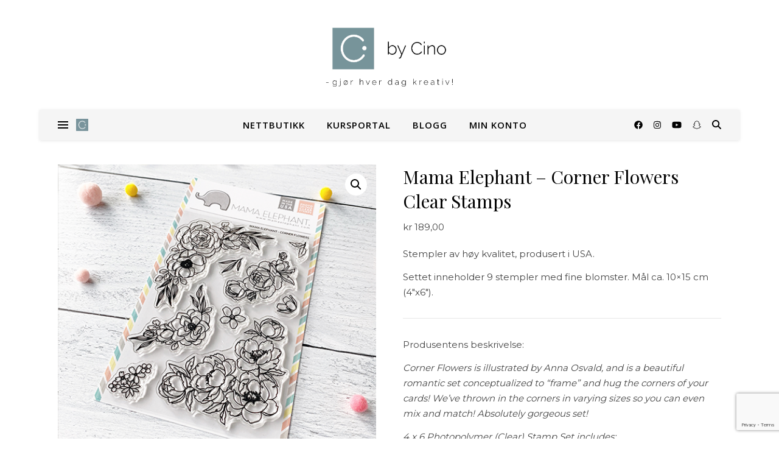

--- FILE ---
content_type: text/html; charset=UTF-8
request_url: https://bycino.no/nettbutikk/mama-elephant-corner-flowers-clear-stamps/
body_size: 55889
content:
<!DOCTYPE html>
<html lang="nb-NO">
<head>
	<meta charset="UTF-8">
	<meta name="viewport" content="width=device-width, initial-scale=1.0, maximum-scale=1.0, user-scalable=no" />

	<meta name='robots' content='index, follow, max-image-preview:large, max-snippet:-1, max-video-preview:-1' />
<!-- Jetpack Site Verification Tags -->
<meta name="google-site-verification" content="yqlf2RkP1SI4X6hcIoohhB1QygElXs73wxtxoiY0b1g" />
<script>window._wca = window._wca || [];</script>

	<!-- This site is optimized with the Yoast SEO plugin v26.8 - https://yoast.com/product/yoast-seo-wordpress/ -->
	<title>Mama Elephant - Corner Flowers Clear Stamps - by Cino</title>
	<meta name="description" content="Sett med clear stamps fra Mama Elephant. Inneholder 9 stempler med fine blomster. Mål ca. 10x15 cm. Produsert i USA." />
	<link rel="canonical" href="https://bycino.no/nettbutikk/mama-elephant-corner-flowers-clear-stamps/" />
	<meta property="og:locale" content="nb_NO" />
	<meta property="og:type" content="article" />
	<meta property="og:title" content="Mama Elephant - Corner Flowers Clear Stamps - by Cino" />
	<meta property="og:description" content="Sett med clear stamps fra Mama Elephant. Inneholder 9 stempler med fine blomster. Mål ca. 10x15 cm. Produsert i USA." />
	<meta property="og:url" content="https://bycino.no/nettbutikk/mama-elephant-corner-flowers-clear-stamps/" />
	<meta property="og:site_name" content="by Cino" />
	<meta property="article:publisher" content="https://www.facebook.com/bycino.no" />
	<meta property="article:modified_time" content="2025-02-02T12:56:46+00:00" />
	<meta property="og:image" content="https://bycino.no/wp-content/uploads/2022/07/wp-1657322035638.png" />
	<meta property="og:image:width" content="500" />
	<meta property="og:image:height" content="500" />
	<meta property="og:image:type" content="image/png" />
	<meta name="twitter:card" content="summary_large_image" />
	<meta name="twitter:label1" content="Ansl. lesetid" />
	<meta name="twitter:data1" content="1 minutt" />
	<script type="application/ld+json" class="yoast-schema-graph">{"@context":"https://schema.org","@graph":[{"@type":"WebPage","@id":"https://bycino.no/nettbutikk/mama-elephant-corner-flowers-clear-stamps/","url":"https://bycino.no/nettbutikk/mama-elephant-corner-flowers-clear-stamps/","name":"Mama Elephant - Corner Flowers Clear Stamps - by Cino","isPartOf":{"@id":"https://bycino.no/#website"},"primaryImageOfPage":{"@id":"https://bycino.no/nettbutikk/mama-elephant-corner-flowers-clear-stamps/#primaryimage"},"image":{"@id":"https://bycino.no/nettbutikk/mama-elephant-corner-flowers-clear-stamps/#primaryimage"},"thumbnailUrl":"https://bycino.no/wp-content/uploads/2022/07/wp-1657322035638.png","datePublished":"2022-07-09T22:13:12+00:00","dateModified":"2025-02-02T12:56:46+00:00","description":"Sett med clear stamps fra Mama Elephant. Inneholder 9 stempler med fine blomster. Mål ca. 10x15 cm. Produsert i USA.","breadcrumb":{"@id":"https://bycino.no/nettbutikk/mama-elephant-corner-flowers-clear-stamps/#breadcrumb"},"inLanguage":"nb-NO","potentialAction":[{"@type":"ReadAction","target":["https://bycino.no/nettbutikk/mama-elephant-corner-flowers-clear-stamps/"]}]},{"@type":"ImageObject","inLanguage":"nb-NO","@id":"https://bycino.no/nettbutikk/mama-elephant-corner-flowers-clear-stamps/#primaryimage","url":"https://bycino.no/wp-content/uploads/2022/07/wp-1657322035638.png","contentUrl":"https://bycino.no/wp-content/uploads/2022/07/wp-1657322035638.png","width":500,"height":500},{"@type":"BreadcrumbList","@id":"https://bycino.no/nettbutikk/mama-elephant-corner-flowers-clear-stamps/#breadcrumb","itemListElement":[{"@type":"ListItem","position":1,"name":"Nettbutikk","item":"https://bycino.no/"},{"@type":"ListItem","position":2,"name":"Mama Elephant &#8211; Corner Flowers Clear Stamps"}]},{"@type":"WebSite","@id":"https://bycino.no/#website","url":"https://bycino.no/","name":"by Cino","description":"- gjør hver dag kreativ","publisher":{"@id":"https://bycino.no/#organization"},"potentialAction":[{"@type":"SearchAction","target":{"@type":"EntryPoint","urlTemplate":"https://bycino.no/?s={search_term_string}"},"query-input":{"@type":"PropertyValueSpecification","valueRequired":true,"valueName":"search_term_string"}}],"inLanguage":"nb-NO"},{"@type":"Organization","@id":"https://bycino.no/#organization","name":"by Cino","url":"https://bycino.no/","logo":{"@type":"ImageObject","inLanguage":"nb-NO","@id":"https://bycino.no/#/schema/logo/image/","url":"https://bycino.no/wp-content/uploads/2022/03/Logo_SEO-e1648381142930.jpg","contentUrl":"https://bycino.no/wp-content/uploads/2022/03/Logo_SEO-e1648381142930.jpg","width":266,"height":120,"caption":"by Cino"},"image":{"@id":"https://bycino.no/#/schema/logo/image/"},"sameAs":["https://www.facebook.com/bycino.no","https://www.instagram.com/bycino.no/","https://www.youtube.com/channel/UCeEI0gQJ7KIneRTHLh4Yu6w"]}]}</script>
	<!-- / Yoast SEO plugin. -->


<link rel='dns-prefetch' href='//stats.wp.com' />
<link rel='dns-prefetch' href='//capi-automation.s3.us-east-2.amazonaws.com' />
<link rel='dns-prefetch' href='//fonts.googleapis.com' />
<link rel='dns-prefetch' href='//www.googletagmanager.com' />
<link rel='preconnect' href='//c0.wp.com' />
<link rel="alternate" type="application/rss+xml" title="by Cino &raquo; strøm" href="https://bycino.no/feed/" />
<link rel="alternate" type="application/rss+xml" title="by Cino &raquo; kommentarstrøm" href="https://bycino.no/comments/feed/" />
<link rel="alternate" title="oEmbed (JSON)" type="application/json+oembed" href="https://bycino.no/wp-json/oembed/1.0/embed?url=https%3A%2F%2Fbycino.no%2Fnettbutikk%2Fmama-elephant-corner-flowers-clear-stamps%2F" />
<link rel="alternate" title="oEmbed (XML)" type="text/xml+oembed" href="https://bycino.no/wp-json/oembed/1.0/embed?url=https%3A%2F%2Fbycino.no%2Fnettbutikk%2Fmama-elephant-corner-flowers-clear-stamps%2F&#038;format=xml" />
<style id='wp-img-auto-sizes-contain-inline-css' type='text/css'>
img:is([sizes=auto i],[sizes^="auto," i]){contain-intrinsic-size:3000px 1500px}
/*# sourceURL=wp-img-auto-sizes-contain-inline-css */
</style>
<link rel='stylesheet' id='woo-conditional-shipping-blocks-style-css' href='https://bycino.no/wp-content/plugins/woo-conditional-shipping-pro/frontend/css/woo-conditional-shipping.css?ver=3.6.0.free' type='text/css' media='all' />
<link rel='stylesheet' id='sbi_styles-css' href='https://bycino.no/wp-content/plugins/instagram-feed/css/sbi-styles.min.css?ver=6.10.0' type='text/css' media='all' />
<style id='wp-emoji-styles-inline-css' type='text/css'>

	img.wp-smiley, img.emoji {
		display: inline !important;
		border: none !important;
		box-shadow: none !important;
		height: 1em !important;
		width: 1em !important;
		margin: 0 0.07em !important;
		vertical-align: -0.1em !important;
		background: none !important;
		padding: 0 !important;
	}
/*# sourceURL=wp-emoji-styles-inline-css */
</style>
<link rel='stylesheet' id='wp-block-library-css' href='https://c0.wp.com/c/6.9/wp-includes/css/dist/block-library/style.min.css' type='text/css' media='all' />
<style id='classic-theme-styles-inline-css' type='text/css'>
/*! This file is auto-generated */
.wp-block-button__link{color:#fff;background-color:#32373c;border-radius:9999px;box-shadow:none;text-decoration:none;padding:calc(.667em + 2px) calc(1.333em + 2px);font-size:1.125em}.wp-block-file__button{background:#32373c;color:#fff;text-decoration:none}
/*# sourceURL=/wp-includes/css/classic-themes.min.css */
</style>
<link rel='stylesheet' id='mediaelement-css' href='https://c0.wp.com/c/6.9/wp-includes/js/mediaelement/mediaelementplayer-legacy.min.css' type='text/css' media='all' />
<link rel='stylesheet' id='wp-mediaelement-css' href='https://c0.wp.com/c/6.9/wp-includes/js/mediaelement/wp-mediaelement.min.css' type='text/css' media='all' />
<style id='jetpack-sharing-buttons-style-inline-css' type='text/css'>
.jetpack-sharing-buttons__services-list{display:flex;flex-direction:row;flex-wrap:wrap;gap:0;list-style-type:none;margin:5px;padding:0}.jetpack-sharing-buttons__services-list.has-small-icon-size{font-size:12px}.jetpack-sharing-buttons__services-list.has-normal-icon-size{font-size:16px}.jetpack-sharing-buttons__services-list.has-large-icon-size{font-size:24px}.jetpack-sharing-buttons__services-list.has-huge-icon-size{font-size:36px}@media print{.jetpack-sharing-buttons__services-list{display:none!important}}.editor-styles-wrapper .wp-block-jetpack-sharing-buttons{gap:0;padding-inline-start:0}ul.jetpack-sharing-buttons__services-list.has-background{padding:1.25em 2.375em}
/*# sourceURL=https://bycino.no/wp-content/plugins/jetpack/_inc/blocks/sharing-buttons/view.css */
</style>
<link rel='stylesheet' id='pwgc-wc-blocks-style-css' href='https://bycino.no/wp-content/plugins/pw-woocommerce-gift-cards/assets/css/blocks.css?ver=2.29' type='text/css' media='all' />
<style id='global-styles-inline-css' type='text/css'>
:root{--wp--preset--aspect-ratio--square: 1;--wp--preset--aspect-ratio--4-3: 4/3;--wp--preset--aspect-ratio--3-4: 3/4;--wp--preset--aspect-ratio--3-2: 3/2;--wp--preset--aspect-ratio--2-3: 2/3;--wp--preset--aspect-ratio--16-9: 16/9;--wp--preset--aspect-ratio--9-16: 9/16;--wp--preset--color--black: #000000;--wp--preset--color--cyan-bluish-gray: #abb8c3;--wp--preset--color--white: #ffffff;--wp--preset--color--pale-pink: #f78da7;--wp--preset--color--vivid-red: #cf2e2e;--wp--preset--color--luminous-vivid-orange: #ff6900;--wp--preset--color--luminous-vivid-amber: #fcb900;--wp--preset--color--light-green-cyan: #7bdcb5;--wp--preset--color--vivid-green-cyan: #00d084;--wp--preset--color--pale-cyan-blue: #8ed1fc;--wp--preset--color--vivid-cyan-blue: #0693e3;--wp--preset--color--vivid-purple: #9b51e0;--wp--preset--gradient--vivid-cyan-blue-to-vivid-purple: linear-gradient(135deg,rgb(6,147,227) 0%,rgb(155,81,224) 100%);--wp--preset--gradient--light-green-cyan-to-vivid-green-cyan: linear-gradient(135deg,rgb(122,220,180) 0%,rgb(0,208,130) 100%);--wp--preset--gradient--luminous-vivid-amber-to-luminous-vivid-orange: linear-gradient(135deg,rgb(252,185,0) 0%,rgb(255,105,0) 100%);--wp--preset--gradient--luminous-vivid-orange-to-vivid-red: linear-gradient(135deg,rgb(255,105,0) 0%,rgb(207,46,46) 100%);--wp--preset--gradient--very-light-gray-to-cyan-bluish-gray: linear-gradient(135deg,rgb(238,238,238) 0%,rgb(169,184,195) 100%);--wp--preset--gradient--cool-to-warm-spectrum: linear-gradient(135deg,rgb(74,234,220) 0%,rgb(151,120,209) 20%,rgb(207,42,186) 40%,rgb(238,44,130) 60%,rgb(251,105,98) 80%,rgb(254,248,76) 100%);--wp--preset--gradient--blush-light-purple: linear-gradient(135deg,rgb(255,206,236) 0%,rgb(152,150,240) 100%);--wp--preset--gradient--blush-bordeaux: linear-gradient(135deg,rgb(254,205,165) 0%,rgb(254,45,45) 50%,rgb(107,0,62) 100%);--wp--preset--gradient--luminous-dusk: linear-gradient(135deg,rgb(255,203,112) 0%,rgb(199,81,192) 50%,rgb(65,88,208) 100%);--wp--preset--gradient--pale-ocean: linear-gradient(135deg,rgb(255,245,203) 0%,rgb(182,227,212) 50%,rgb(51,167,181) 100%);--wp--preset--gradient--electric-grass: linear-gradient(135deg,rgb(202,248,128) 0%,rgb(113,206,126) 100%);--wp--preset--gradient--midnight: linear-gradient(135deg,rgb(2,3,129) 0%,rgb(40,116,252) 100%);--wp--preset--font-size--small: 13px;--wp--preset--font-size--medium: 20px;--wp--preset--font-size--large: 36px;--wp--preset--font-size--x-large: 42px;--wp--preset--spacing--20: 0.44rem;--wp--preset--spacing--30: 0.67rem;--wp--preset--spacing--40: 1rem;--wp--preset--spacing--50: 1.5rem;--wp--preset--spacing--60: 2.25rem;--wp--preset--spacing--70: 3.38rem;--wp--preset--spacing--80: 5.06rem;--wp--preset--shadow--natural: 6px 6px 9px rgba(0, 0, 0, 0.2);--wp--preset--shadow--deep: 12px 12px 50px rgba(0, 0, 0, 0.4);--wp--preset--shadow--sharp: 6px 6px 0px rgba(0, 0, 0, 0.2);--wp--preset--shadow--outlined: 6px 6px 0px -3px rgb(255, 255, 255), 6px 6px rgb(0, 0, 0);--wp--preset--shadow--crisp: 6px 6px 0px rgb(0, 0, 0);}:where(.is-layout-flex){gap: 0.5em;}:where(.is-layout-grid){gap: 0.5em;}body .is-layout-flex{display: flex;}.is-layout-flex{flex-wrap: wrap;align-items: center;}.is-layout-flex > :is(*, div){margin: 0;}body .is-layout-grid{display: grid;}.is-layout-grid > :is(*, div){margin: 0;}:where(.wp-block-columns.is-layout-flex){gap: 2em;}:where(.wp-block-columns.is-layout-grid){gap: 2em;}:where(.wp-block-post-template.is-layout-flex){gap: 1.25em;}:where(.wp-block-post-template.is-layout-grid){gap: 1.25em;}.has-black-color{color: var(--wp--preset--color--black) !important;}.has-cyan-bluish-gray-color{color: var(--wp--preset--color--cyan-bluish-gray) !important;}.has-white-color{color: var(--wp--preset--color--white) !important;}.has-pale-pink-color{color: var(--wp--preset--color--pale-pink) !important;}.has-vivid-red-color{color: var(--wp--preset--color--vivid-red) !important;}.has-luminous-vivid-orange-color{color: var(--wp--preset--color--luminous-vivid-orange) !important;}.has-luminous-vivid-amber-color{color: var(--wp--preset--color--luminous-vivid-amber) !important;}.has-light-green-cyan-color{color: var(--wp--preset--color--light-green-cyan) !important;}.has-vivid-green-cyan-color{color: var(--wp--preset--color--vivid-green-cyan) !important;}.has-pale-cyan-blue-color{color: var(--wp--preset--color--pale-cyan-blue) !important;}.has-vivid-cyan-blue-color{color: var(--wp--preset--color--vivid-cyan-blue) !important;}.has-vivid-purple-color{color: var(--wp--preset--color--vivid-purple) !important;}.has-black-background-color{background-color: var(--wp--preset--color--black) !important;}.has-cyan-bluish-gray-background-color{background-color: var(--wp--preset--color--cyan-bluish-gray) !important;}.has-white-background-color{background-color: var(--wp--preset--color--white) !important;}.has-pale-pink-background-color{background-color: var(--wp--preset--color--pale-pink) !important;}.has-vivid-red-background-color{background-color: var(--wp--preset--color--vivid-red) !important;}.has-luminous-vivid-orange-background-color{background-color: var(--wp--preset--color--luminous-vivid-orange) !important;}.has-luminous-vivid-amber-background-color{background-color: var(--wp--preset--color--luminous-vivid-amber) !important;}.has-light-green-cyan-background-color{background-color: var(--wp--preset--color--light-green-cyan) !important;}.has-vivid-green-cyan-background-color{background-color: var(--wp--preset--color--vivid-green-cyan) !important;}.has-pale-cyan-blue-background-color{background-color: var(--wp--preset--color--pale-cyan-blue) !important;}.has-vivid-cyan-blue-background-color{background-color: var(--wp--preset--color--vivid-cyan-blue) !important;}.has-vivid-purple-background-color{background-color: var(--wp--preset--color--vivid-purple) !important;}.has-black-border-color{border-color: var(--wp--preset--color--black) !important;}.has-cyan-bluish-gray-border-color{border-color: var(--wp--preset--color--cyan-bluish-gray) !important;}.has-white-border-color{border-color: var(--wp--preset--color--white) !important;}.has-pale-pink-border-color{border-color: var(--wp--preset--color--pale-pink) !important;}.has-vivid-red-border-color{border-color: var(--wp--preset--color--vivid-red) !important;}.has-luminous-vivid-orange-border-color{border-color: var(--wp--preset--color--luminous-vivid-orange) !important;}.has-luminous-vivid-amber-border-color{border-color: var(--wp--preset--color--luminous-vivid-amber) !important;}.has-light-green-cyan-border-color{border-color: var(--wp--preset--color--light-green-cyan) !important;}.has-vivid-green-cyan-border-color{border-color: var(--wp--preset--color--vivid-green-cyan) !important;}.has-pale-cyan-blue-border-color{border-color: var(--wp--preset--color--pale-cyan-blue) !important;}.has-vivid-cyan-blue-border-color{border-color: var(--wp--preset--color--vivid-cyan-blue) !important;}.has-vivid-purple-border-color{border-color: var(--wp--preset--color--vivid-purple) !important;}.has-vivid-cyan-blue-to-vivid-purple-gradient-background{background: var(--wp--preset--gradient--vivid-cyan-blue-to-vivid-purple) !important;}.has-light-green-cyan-to-vivid-green-cyan-gradient-background{background: var(--wp--preset--gradient--light-green-cyan-to-vivid-green-cyan) !important;}.has-luminous-vivid-amber-to-luminous-vivid-orange-gradient-background{background: var(--wp--preset--gradient--luminous-vivid-amber-to-luminous-vivid-orange) !important;}.has-luminous-vivid-orange-to-vivid-red-gradient-background{background: var(--wp--preset--gradient--luminous-vivid-orange-to-vivid-red) !important;}.has-very-light-gray-to-cyan-bluish-gray-gradient-background{background: var(--wp--preset--gradient--very-light-gray-to-cyan-bluish-gray) !important;}.has-cool-to-warm-spectrum-gradient-background{background: var(--wp--preset--gradient--cool-to-warm-spectrum) !important;}.has-blush-light-purple-gradient-background{background: var(--wp--preset--gradient--blush-light-purple) !important;}.has-blush-bordeaux-gradient-background{background: var(--wp--preset--gradient--blush-bordeaux) !important;}.has-luminous-dusk-gradient-background{background: var(--wp--preset--gradient--luminous-dusk) !important;}.has-pale-ocean-gradient-background{background: var(--wp--preset--gradient--pale-ocean) !important;}.has-electric-grass-gradient-background{background: var(--wp--preset--gradient--electric-grass) !important;}.has-midnight-gradient-background{background: var(--wp--preset--gradient--midnight) !important;}.has-small-font-size{font-size: var(--wp--preset--font-size--small) !important;}.has-medium-font-size{font-size: var(--wp--preset--font-size--medium) !important;}.has-large-font-size{font-size: var(--wp--preset--font-size--large) !important;}.has-x-large-font-size{font-size: var(--wp--preset--font-size--x-large) !important;}
:where(.wp-block-post-template.is-layout-flex){gap: 1.25em;}:where(.wp-block-post-template.is-layout-grid){gap: 1.25em;}
:where(.wp-block-term-template.is-layout-flex){gap: 1.25em;}:where(.wp-block-term-template.is-layout-grid){gap: 1.25em;}
:where(.wp-block-columns.is-layout-flex){gap: 2em;}:where(.wp-block-columns.is-layout-grid){gap: 2em;}
:root :where(.wp-block-pullquote){font-size: 1.5em;line-height: 1.6;}
/*# sourceURL=global-styles-inline-css */
</style>
<link rel='stylesheet' id='acoplw-style-css' href='https://bycino.no/wp-content/plugins/aco-product-labels-for-woocommerce/includes/../assets/css/frontend.css?ver=1.5.13' type='text/css' media='all' />
<link rel='stylesheet' id='contact-form-7-css' href='https://bycino.no/wp-content/plugins/contact-form-7/includes/css/styles.css?ver=6.1.4' type='text/css' media='all' />
<link rel='stylesheet' id='email-subscribers-css' href='https://bycino.no/wp-content/plugins/email-subscribers/lite/public/css/email-subscribers-public.css?ver=5.9.14' type='text/css' media='all' />
<link rel='stylesheet' id='photoswipe-css' href='https://c0.wp.com/p/woocommerce/10.4.3/assets/css/photoswipe/photoswipe.min.css' type='text/css' media='all' />
<link rel='stylesheet' id='photoswipe-default-skin-css' href='https://c0.wp.com/p/woocommerce/10.4.3/assets/css/photoswipe/default-skin/default-skin.min.css' type='text/css' media='all' />
<link rel='stylesheet' id='woocommerce-layout-css' href='https://c0.wp.com/p/woocommerce/10.4.3/assets/css/woocommerce-layout.css' type='text/css' media='all' />
<style id='woocommerce-layout-inline-css' type='text/css'>

	.infinite-scroll .woocommerce-pagination {
		display: none;
	}
/*# sourceURL=woocommerce-layout-inline-css */
</style>
<link rel='stylesheet' id='woocommerce-smallscreen-css' href='https://c0.wp.com/p/woocommerce/10.4.3/assets/css/woocommerce-smallscreen.css' type='text/css' media='only screen and (max-width: 768px)' />
<link rel='stylesheet' id='woocommerce-general-css' href='https://c0.wp.com/p/woocommerce/10.4.3/assets/css/woocommerce.css' type='text/css' media='all' />
<style id='woocommerce-inline-inline-css' type='text/css'>
.woocommerce form .form-row .required { visibility: visible; }
/*# sourceURL=woocommerce-inline-inline-css */
</style>
<link rel='stylesheet' id='wpmenucart-icons-css' href='https://bycino.no/wp-content/plugins/wp-menu-cart/assets/css/wpmenucart-icons.min.css?ver=2.14.12' type='text/css' media='all' />
<style id='wpmenucart-icons-inline-css' type='text/css'>
@font-face{font-family:WPMenuCart;src:url(https://bycino.no/wp-content/plugins/wp-menu-cart/assets/fonts/WPMenuCart.eot);src:url(https://bycino.no/wp-content/plugins/wp-menu-cart/assets/fonts/WPMenuCart.eot?#iefix) format('embedded-opentype'),url(https://bycino.no/wp-content/plugins/wp-menu-cart/assets/fonts/WPMenuCart.woff2) format('woff2'),url(https://bycino.no/wp-content/plugins/wp-menu-cart/assets/fonts/WPMenuCart.woff) format('woff'),url(https://bycino.no/wp-content/plugins/wp-menu-cart/assets/fonts/WPMenuCart.ttf) format('truetype'),url(https://bycino.no/wp-content/plugins/wp-menu-cart/assets/fonts/WPMenuCart.svg#WPMenuCart) format('svg');font-weight:400;font-style:normal;font-display:swap}
/*# sourceURL=wpmenucart-icons-inline-css */
</style>
<link rel='stylesheet' id='wpmenucart-css' href='https://bycino.no/wp-content/plugins/wp-menu-cart/assets/css/wpmenucart-main.min.css?ver=2.14.12' type='text/css' media='all' />
<link rel='stylesheet' id='woocommerce-product-attachment-css' href='https://bycino.no/wp-content/plugins/woo-product-attachment/public/css/woocommerce-product-attachment-public.css?ver=2.1.6' type='text/css' media='all' />
<link rel='stylesheet' id='iksm-public-style-css' href='https://bycino.no/wp-content/plugins/iks-menu-pro/assets/css/public.css?ver=1.12.7' type='text/css' media='all' />
<link rel='stylesheet' id='woo_conditional_shipping_css-css' href='https://bycino.no/wp-content/plugins/woo-conditional-shipping-pro/includes/frontend/../../frontend/css/woo-conditional-shipping.css?ver=3.6.0.free' type='text/css' media='all' />
<link rel='preload' as='font' type='font/woff2' crossorigin='anonymous' id='tinvwl-webfont-font-css' href='https://bycino.no/wp-content/plugins/ti-woocommerce-wishlist/assets/fonts/tinvwl-webfont.woff2?ver=xu2uyi'  media='all' />
<link rel='stylesheet' id='tinvwl-webfont-css' href='https://bycino.no/wp-content/plugins/ti-woocommerce-wishlist/assets/css/webfont.min.css?ver=2.11.1' type='text/css' media='all' />
<link rel='stylesheet' id='tinvwl-css' href='https://bycino.no/wp-content/plugins/ti-woocommerce-wishlist/assets/css/public.min.css?ver=2.11.1' type='text/css' media='all' />
<link rel='stylesheet' id='ashe-style-css' href='https://bycino.no/wp-content/themes/ashe-pro-premium/style.css?ver=3.5.9' type='text/css' media='all' />
<link rel='stylesheet' id='ashe-responsive-css' href='https://bycino.no/wp-content/themes/ashe-pro-premium/assets/css/responsive.css?ver=3.5.9' type='text/css' media='all' />
<link rel='stylesheet' id='fontello-css' href='https://bycino.no/wp-content/themes/ashe-pro-premium/assets/css/fontello.css?ver=3.5.4' type='text/css' media='all' />
<link rel='stylesheet' id='slick-css' href='https://bycino.no/wp-content/themes/ashe-pro-premium/assets/css/slick.css?ver=6.9' type='text/css' media='all' />
<link rel='stylesheet' id='scrollbar-css' href='https://bycino.no/wp-content/themes/ashe-pro-premium/assets/css/perfect-scrollbar.css?ver=6.9' type='text/css' media='all' />
<link rel='stylesheet' id='ashe-woocommerce-css' href='https://bycino.no/wp-content/themes/ashe-pro-premium/assets/css/woocommerce.css?ver=6.9' type='text/css' media='all' />
<link rel='stylesheet' id='ashe_enqueue_Playfair_Display-css' href='https://fonts.googleapis.com/css?family=Playfair+Display%3A100%2C200%2C300%2C400%2C500%2C600%2C700%2C800%2C900&#038;ver=1.0.0' type='text/css' media='all' />
<link rel='stylesheet' id='ashe_enqueue_Open_Sans-css' href='https://fonts.googleapis.com/css?family=Open+Sans%3A100%2C200%2C300%2C400%2C500%2C600%2C700%2C800%2C900&#038;ver=1.0.0' type='text/css' media='all' />
<link rel='stylesheet' id='ashe_enqueue_Montserrat-css' href='https://fonts.googleapis.com/css?family=Montserrat%3A100%2C200%2C300%2C400%2C500%2C600%2C700%2C800%2C900&#038;ver=1.0.0' type='text/css' media='all' />
<link rel='stylesheet' id='wcpa-frontend-css' href='https://bycino.no/wp-content/plugins/woo-custom-product-addons/assets/css/style_1.css?ver=3.0.19' type='text/css' media='all' />
<link rel='stylesheet' id='vipps-gw-css' href='https://bycino.no/wp-content/plugins/woo-vipps/payment/css/vipps.css?ver=1768858692' type='text/css' media='all' />
<link rel='stylesheet' id='msl-main-css' href='https://bycino.no/wp-content/plugins/master-slider/public/assets/css/masterslider.main.css?ver=3.11.0' type='text/css' media='all' />
<link rel='stylesheet' id='msl-custom-css' href='https://bycino.no/wp-content/uploads/master-slider/custom.css?ver=1.9' type='text/css' media='all' />
<script type="text/javascript" src="https://c0.wp.com/c/6.9/wp-includes/js/jquery/jquery.min.js" id="jquery-core-js"></script>
<script type="text/javascript" src="https://c0.wp.com/c/6.9/wp-includes/js/jquery/jquery-migrate.min.js" id="jquery-migrate-js"></script>
<script type="text/javascript" id="acoplw-script-js-extra">
/* <![CDATA[ */
var acoplw_frontend_object = {"classname":"","enablejquery":"0"};
//# sourceURL=acoplw-script-js-extra
/* ]]> */
</script>
<script type="text/javascript" src="https://bycino.no/wp-content/plugins/aco-product-labels-for-woocommerce/includes/../assets/js/frontend.js?ver=1.5.13" id="acoplw-script-js"></script>
<script type="text/javascript" src="https://c0.wp.com/p/woocommerce/10.4.3/assets/js/jquery-blockui/jquery.blockUI.min.js" id="wc-jquery-blockui-js" data-wp-strategy="defer"></script>
<script type="text/javascript" id="wc-add-to-cart-js-extra">
/* <![CDATA[ */
var wc_add_to_cart_params = {"ajax_url":"/wp-admin/admin-ajax.php","wc_ajax_url":"/?wc-ajax=%%endpoint%%","i18n_view_cart":"Vis handlekurv","cart_url":"https://bycino.no/handlekurv/","is_cart":"","cart_redirect_after_add":"no"};
//# sourceURL=wc-add-to-cart-js-extra
/* ]]> */
</script>
<script type="text/javascript" src="https://c0.wp.com/p/woocommerce/10.4.3/assets/js/frontend/add-to-cart.min.js" id="wc-add-to-cart-js" defer="defer" data-wp-strategy="defer"></script>
<script type="text/javascript" src="https://c0.wp.com/p/woocommerce/10.4.3/assets/js/zoom/jquery.zoom.min.js" id="wc-zoom-js" defer="defer" data-wp-strategy="defer"></script>
<script type="text/javascript" src="https://c0.wp.com/p/woocommerce/10.4.3/assets/js/flexslider/jquery.flexslider.min.js" id="wc-flexslider-js" defer="defer" data-wp-strategy="defer"></script>
<script type="text/javascript" src="https://c0.wp.com/p/woocommerce/10.4.3/assets/js/photoswipe/photoswipe.min.js" id="wc-photoswipe-js" defer="defer" data-wp-strategy="defer"></script>
<script type="text/javascript" src="https://c0.wp.com/p/woocommerce/10.4.3/assets/js/photoswipe/photoswipe-ui-default.min.js" id="wc-photoswipe-ui-default-js" defer="defer" data-wp-strategy="defer"></script>
<script type="text/javascript" id="wc-single-product-js-extra">
/* <![CDATA[ */
var wc_single_product_params = {"i18n_required_rating_text":"Vennligst velg en vurdering","i18n_rating_options":["1 av 5 stjerner","2 av 5 stjerner","3 av 5 stjerner","4 av 5 stjerner","5 av 5 stjerner"],"i18n_product_gallery_trigger_text":"Se bildegalleri i fullskjerm","review_rating_required":"yes","flexslider":{"rtl":false,"animation":"slide","smoothHeight":true,"directionNav":false,"controlNav":"thumbnails","slideshow":false,"animationSpeed":500,"animationLoop":false,"allowOneSlide":false},"zoom_enabled":"1","zoom_options":[],"photoswipe_enabled":"1","photoswipe_options":{"shareEl":false,"closeOnScroll":false,"history":false,"hideAnimationDuration":0,"showAnimationDuration":0},"flexslider_enabled":"1"};
//# sourceURL=wc-single-product-js-extra
/* ]]> */
</script>
<script type="text/javascript" src="https://c0.wp.com/p/woocommerce/10.4.3/assets/js/frontend/single-product.min.js" id="wc-single-product-js" defer="defer" data-wp-strategy="defer"></script>
<script type="text/javascript" src="https://c0.wp.com/p/woocommerce/10.4.3/assets/js/js-cookie/js.cookie.min.js" id="wc-js-cookie-js" data-wp-strategy="defer"></script>
<script type="text/javascript" id="woocommerce-js-extra">
/* <![CDATA[ */
var woocommerce_params = {"ajax_url":"/wp-admin/admin-ajax.php","wc_ajax_url":"/?wc-ajax=%%endpoint%%","i18n_password_show":"Vis passord","i18n_password_hide":"Skjul passord"};
//# sourceURL=woocommerce-js-extra
/* ]]> */
</script>
<script type="text/javascript" src="https://c0.wp.com/p/woocommerce/10.4.3/assets/js/frontend/woocommerce.min.js" id="woocommerce-js" defer="defer" data-wp-strategy="defer"></script>
<script type="text/javascript" src="https://bycino.no/wp-content/plugins/woo-product-attachment/public/js/woocommerce-product-attachment-public.js?ver=2.1.6" id="woocommerce-product-attachment-js"></script>
<script type="text/javascript" src="https://bycino.no/wp-content/plugins/iks-menu-pro/assets/js/public.js?ver=1.12.7" id="iksm-public-script-js"></script>
<script type="text/javascript" src="https://bycino.no/wp-content/plugins/iks-menu-pro/assets/js/menu.js?ver=1.12.7" id="iksm-menu-script-js"></script>
<script type="text/javascript" src="https://bycino.no/wp-content/plugins/woo-conditional-shipping-pro/includes/frontend/../../frontend/js/woo-conditional-shipping.js?ver=3.6.0.free" id="woo-conditional-shipping-js-js"></script>
<script type="text/javascript" src="https://stats.wp.com/s-202604.js" id="woocommerce-analytics-js" defer="defer" data-wp-strategy="defer"></script>
<link rel="https://api.w.org/" href="https://bycino.no/wp-json/" /><link rel="alternate" title="JSON" type="application/json" href="https://bycino.no/wp-json/wp/v2/product/16588" /><link rel="EditURI" type="application/rsd+xml" title="RSD" href="https://bycino.no/xmlrpc.php?rsd" />
<meta name="generator" content="WordPress 6.9" />
<meta name="generator" content="WooCommerce 10.4.3" />
<!-- start Simple Custom CSS and JS -->
<style type="text/css">
/* Add your CSS code here.

For example:
.example {
    color: red;
}

For brushing up on your CSS knowledge, check out http://www.w3schools.com/css/css_syntax.asp

End of comment */ 

.woocommerce-result-count {
  display: none;
}</style>
<!-- end Simple Custom CSS and JS -->
<!-- start Simple Custom CSS and JS -->
<style type="text/css">
/* To hide the additional information tab */
li.additional_information_tab {
    display: none !important;
}</style>
<!-- end Simple Custom CSS and JS -->
<!-- start Simple Custom CSS and JS -->
<style type="text/css">
/* Add your CSS code here.

For example:
.example {
    color: red;
}

For brushing up on your CSS knowledge, check out http://www.w3schools.com/css/css_syntax.asp

End of comment */ 

.wp-block-tag-cloud.is-style-outline a {

padding-top: 1px;

padding-bottom: 1px;
	
padding-left: 7px;
	
padding-right: 7px;
	
background: #F7F7F7;

font-size: 13px !important;
	
}</style>
<!-- end Simple Custom CSS and JS -->
<meta name="generator" content="Site Kit by Google 1.170.0" /><script>var ms_grabbing_curosr = 'https://bycino.no/wp-content/plugins/master-slider/public/assets/css/common/grabbing.cur', ms_grab_curosr = 'https://bycino.no/wp-content/plugins/master-slider/public/assets/css/common/grab.cur';</script>
<meta name="generator" content="MasterSlider 3.11.0 - Responsive Touch Image Slider | avt.li/msf" />
	<style>img#wpstats{display:none}</style>
		<style type="text/css" id="iksm-dynamic-style"></style><style id="ashe_dynamic_css">#top-bar,#top-menu .sub-menu {background-color: #f5f5f5;}#top-bar a {color: #000000;}#top-menu .sub-menu,#top-menu .sub-menu a {border-color: rgba(0,0,0, 0.05);}#top-bar a:hover,#top-bar li.current-menu-item > a,#top-bar li.current-menu-ancestor > a,#top-bar .sub-menu li.current-menu-item > a,#top-bar .sub-menu li.current-menu-ancestor> a {color: #78949b;}.header-logo a,.site-description {color: #111111;}.entry-header {background-color: #ffffff;}#main-nav,#main-menu .sub-menu,#main-nav #s {background-color: #f5f5f5;}#main-nav a,#main-nav .svg-inline--fa,#main-nav #s,.instagram-title h2 {color: #000000;}.main-nav-sidebar span,.mobile-menu-btn span {background-color: #000000;}#main-nav {box-shadow: 0px 1px 5px rgba(0,0,0, 0.1);}#main-menu .sub-menu,#main-menu .sub-menu a {border-color: rgba(0,0,0, 0.05);}#main-nav #s::-webkit-input-placeholder { /* Chrome/Opera/Safari */color: rgba(0,0,0, 0.7);}#main-nav #s::-moz-placeholder { /* Firefox 19+ */color: rgba(0,0,0, 0.7);}#main-nav #s:-ms-input-placeholder { /* IE 10+ */color: rgba(0,0,0, 0.7);}#main-nav #s:-moz-placeholder { /* Firefox 18- */color: rgba(0,0,0, 0.7);}#main-nav a:hover,#main-nav .svg-inline--fa:hover,#main-nav li.current-menu-item > a,#main-nav li.current-menu-ancestor > a,#main-nav .sub-menu li.current-menu-item > a,#main-nav .sub-menu li.current-menu-ancestor> a {color: #78949b;}.main-nav-sidebar:hover span,.mobile-menu-btn:hover span {background-color: #78949b;}/* Background */.sidebar-alt,.main-content,.featured-slider-area,#featured-links,.page-content select,.page-content input,.page-content textarea {background-color: #ffffff;}.page-content #featured-links h6,.instagram-title h2 {background-color: rgba(255,255,255, 0.85);}.ashe_promo_box_widget h6 {background-color: #ffffff;}.ashe_promo_box_widget .promo-box:after{border-color: #ffffff;}/* Text */.page-content,.page-content select,.page-content input,.page-content textarea,.page-content .post-author a,.page-content .ashe-widget a,.page-content .comment-author,.page-content #featured-links h6,.ashe_promo_box_widget h6 {color: #464646;}/* Title */.page-content h1,.page-content h2,.page-content h3,.page-content h4,.page-content h5,.page-content h6,.page-content .post-title a,.page-content .author-description h4 a,.page-content .related-posts h4 a,.page-content .blog-pagination .previous-page a,.page-content .blog-pagination .next-page a,blockquote,.page-content .post-share a {color: #030303;}.sidebar-alt-close-btn span {background-color: #030303;}.page-content .post-title a:hover {color: rgba(3,3,3, 0.75);}/* Meta */.page-content .post-date,.page-content .post-comments,.page-content .meta-sep,.page-content .post-author,.page-content [data-layout*="list"] .post-author a,.page-content .related-post-date,.page-content .comment-meta a,.page-content .author-share a,.page-content .post-tags a,.page-content .tagcloud a,.widget_categories li,.widget_archive li,.ashe-subscribe-text p,.rpwwt-post-author,.rpwwt-post-categories,.rpwwt-post-date,.rpwwt-post-comments-number {color: #a1a1a1;}.page-content input::-webkit-input-placeholder { /* Chrome/Opera/Safari */color: #a1a1a1;}.page-content input::-moz-placeholder { /* Firefox 19+ */color: #a1a1a1;}.page-content input:-ms-input-placeholder { /* IE 10+ */color: #a1a1a1;}.page-content input:-moz-placeholder { /* Firefox 18- */color: #a1a1a1;}/* Accent */.page-content a,.post-categories,#page-wrap .ashe-widget.widget_text a,#page-wrap .ashe-widget.ashe_author_widget a {color: #78949b;}/* Disable TMP.page-content .elementor a,.page-content .elementor a:hover {color: inherit;}*/.ps-container > .ps-scrollbar-y-rail > .ps-scrollbar-y {background: #78949b;}.page-content a:hover {color: rgba(120,148,155, 0.8);}blockquote {border-color: #78949b;}.slide-caption {color: #ffffff;background: #78949b;}/* Selection */::-moz-selection {color: #ffffff;background: #ffffff;}::selection {color: #ffffff;background: #ffffff;}.page-content .wprm-rating-star svg polygon {stroke: #78949b;}.page-content .wprm-rating-star-full svg polygon,.page-content .wprm-comment-rating svg path,.page-content .comment-form-wprm-rating svg path{fill: #78949b;}/* Border */.page-content .post-footer,[data-layout*="list"] .blog-grid > li,.page-content .author-description,.page-content .related-posts,.page-content .entry-comments,.page-content .ashe-widget li,.page-content #wp-calendar,.page-content #wp-calendar caption,.page-content #wp-calendar tbody td,.page-content .widget_nav_menu li a,.page-content .widget_pages li a,.page-content .tagcloud a,.page-content select,.page-content input,.page-content textarea,.widget-title h2:before,.widget-title h2:after,.post-tags a,.gallery-caption,.wp-caption-text,table tr,table th,table td,pre,.page-content .wprm-recipe-instruction {border-color: #e8e8e8;}.page-content .wprm-recipe {box-shadow: 0 0 3px 1px #e8e8e8;}hr {background-color: #e8e8e8;}.wprm-recipe-details-container,.wprm-recipe-notes-container p {background-color: rgba(232,232,232, 0.4);}/* Buttons */.widget_search .svg-fa-wrap,.widget_search #searchsubmit,.single-navigation i,.page-content input.submit,.page-content .blog-pagination.numeric a,.page-content .blog-pagination.load-more a,.page-content .mc4wp-form-fields input[type="submit"],.page-content .widget_wysija input[type="submit"],.page-content .post-password-form input[type="submit"],.page-content .wpcf7 [type="submit"],.page-content .wprm-recipe-print,.page-content .wprm-jump-to-recipe-shortcode,.page-content .wprm-print-recipe-shortcode {color: #ffffff;background-color: #b5c9ce;}.single-navigation i:hover,.page-content input.submit:hover,.ashe-boxed-style .page-content input.submit:hover,.page-content .blog-pagination.numeric a:hover,.ashe-boxed-style .page-content .blog-pagination.numeric a:hover,.page-content .blog-pagination.numeric span,.page-content .blog-pagination.load-more a:hover,.ashe-boxed-style .page-content .blog-pagination.load-more a:hover,.page-content .mc4wp-form-fields input[type="submit"]:hover,.page-content .widget_wysija input[type="submit"]:hover,.page-content .post-password-form input[type="submit"]:hover,.page-content .wpcf7 [type="submit"]:hover,.page-content .wprm-recipe-print:hover,.page-content .wprm-jump-to-recipe-shortcode:hover,.page-content .wprm-print-recipe-shortcode:hover {color: #ffffff;background-color: #78949b;}/* Image Overlay */.image-overlay,#infscr-loading,.page-content h4.image-overlay,.image-overlay a,.post-slider .prev-arrow,.post-slider .next-arrow,.header-slider-prev-arrow,.header-slider-next-arrow,.page-content .image-overlay a,#featured-slider .slick-arrow,#featured-slider .slider-dots,.header-slider-dots {color: #ffffff;}.image-overlay,#infscr-loading,.page-content h4.image-overlay {background-color: rgba(73,73,73, 0.3);}/* Background */#page-footer,#page-footer select,#page-footer input,#page-footer textarea {background-color: #f5f5f5;}/* Text */#page-footer,#page-footer a,#page-footer select,#page-footer input,#page-footer textarea {color: #494949;}/* Title */#page-footer h1,#page-footer h2,#page-footer h3,#page-footer h4,#page-footer h5,#page-footer h6 {color: #111111;}/* Accent */#page-footer a:hover {color: #b5c9ce;}/* Border */#page-footer a,#page-footer .ashe-widget li,#page-footer #wp-calendar,#page-footer #wp-calendar caption,#page-footer #wp-calendar th,#page-footer #wp-calendar td,#page-footer .widget_nav_menu li a,#page-footer select,#page-footer input,#page-footer textarea,#page-footer .widget-title h2:before,#page-footer .widget-title h2:after,.footer-widgets,.category-description,.tag-description {border-color: #e8e8e8;}#page-footer hr {background-color: #e8e8e8;}.ashe-preloader-wrap {background-color: #333333;}@media screen and ( max-width: 768px ) {.mini-logo a {max-width: 20px !important;} }@media screen and ( max-width: 768px ) {.featured-slider-area {display: none;}}@media screen and ( max-width: 768px ) {#featured-links {display: none;}}.header-logo a {font-family: 'Playfair Display';font-size: 30px;line-height: 120px;letter-spacing: 4px;font-weight: 500;}.site-description {font-family: 'Playfair Display';}.header-logo .site-description {font-size: 18px;}#top-menu li a {font-family: 'Open Sans';font-size: 13px;line-height: 42px;letter-spacing: 0.8px;font-weight: 600;}.top-bar-socials a {font-size: 13px;line-height: 42px;}#top-bar .mobile-menu-btn {line-height: 42px;}#top-menu .sub-menu > li > a {font-size: 11px;line-height: 3.7;letter-spacing: 0.8px;}@media screen and ( max-width: 979px ) {.top-bar-socials {float: none !important;}.top-bar-socials a {line-height: 40px !important;}}#main-menu li a,.mobile-menu-btn a {font-family: 'Open Sans';font-size: 15px;line-height: 50px;letter-spacing: 1px;font-weight: 600;}#mobile-menu li {font-family: 'Open Sans';font-size: 15px;line-height: 3.4;letter-spacing: 1px;font-weight: 600;}.main-nav-search,#main-nav #s,.dark-mode-switcher,.main-nav-socials-trigger {font-size: 15px;line-height: 50px;}#main-nav #s {line-height: 51px;}#main-menu li.menu-item-has-children>a:after {font-size: 15px;}#main-nav {min-height:50px;}.main-nav-sidebar,.mini-logo {height:50px;}#main-menu .sub-menu > li > a,#mobile-menu .sub-menu > li {font-size: 12px;line-height: 3.8;letter-spacing: 0.8px;}.mobile-menu-btn {font-size: 18px;line-height: 50px;}.main-nav-socials a {font-size: 14px;line-height: 50px;}#top-menu li a,#main-menu li a,#mobile-menu li,.mobile-menu-btn a {text-transform: uppercase;}.post-meta,#wp-calendar thead th,#wp-calendar caption,h1,h2,h3,h4,h5,h6,blockquote p,#reply-title,#reply-title a {font-family: 'Playfair Display';}/* font size 40px */h1 {font-size: 30px;}/* font size 36px */h2 {font-size: 27px;}/* font size 30px */h3 {font-size: 23px;}/* font size 24px */h4 {font-size: 18px;}/* font size 22px */h5,.page-content .wprm-recipe-name,.page-content .wprm-recipe-header {font-size: 16px;}/* font size 20px */h6 {font-size: 15px;}/* font size 19px */blockquote p {font-size: 16px;}/* font size 18px */.related-posts h4 a {font-size: 16px;}/* font size 16px */.author-description h4,.category-description h4,.tag-description h4,#reply-title,#reply-title a,.comment-title,.widget-title h2,.ashe_author_widget h3 {font-size: 15px;}.post-title,.page-title {line-height: 44px;}/* letter spacing 0.5px */.slider-title,.post-title,.page-title,.related-posts h4 a {letter-spacing: 0.5px;}/* letter spacing 1.5px */.widget-title h2,.author-description h4,.category-description h4,.tag-description h4,.comment-title,#reply-title,#reply-title a,.ashe_author_widget h3 {letter-spacing: 1.5px;}/* letter spacing 2px */.related-posts h3 {letter-spacing: 2px;}/* font weight */h1,h2,h3,h4,h5,h6 {font-weight: 400;}h1,h2,h3,h4,h5,h6 {font-style: normal;}h1,h2,h3,h4,h5,h6 {text-transform: none;}body,.page-404 h2,#featured-links h6,.ashe_promo_box_widget h6,.comment-author,.related-posts h3,.instagram-title h2,input,textarea,select,.no-result-found h1,.ashe-subscribe-text h4,.widget_wysija_cont .updated,.widget_wysija_cont .error,.widget_wysija_cont .xdetailed-errors {font-family: 'Montserrat';}body,.page-404 h2,.no-result-found h1 {font-weight: 400;}body,.comment-author {font-size: 15px;}body p,.post-content,.post-content li,.comment-text li {line-height: 25px;}/* letter spacing 0 */body p,.post-content,.comment-author,.widget_recent_comments li,.widget_meta li,.widget_recent_comments li,.widget_pages > ul > li,.widget_archive li,.widget_categories > ul > li,.widget_recent_entries ul li,.widget_nav_menu li,.related-post-date,.post-media .image-overlay a,.post-meta,.rpwwt-post-title {letter-spacing: 0px;}/* letter spacing 0.5 + */.post-author,.post-media .image-overlay span,blockquote p {letter-spacing: 0.5px;}/* letter spacing 1 + */#main-nav #searchform input,#featured-links h6,.ashe_promo_box_widget h6,.instagram-title h2,.ashe-subscribe-text h4,.page-404 p,#wp-calendar caption {letter-spacing: 1px;}/* letter spacing 2 + */.comments-area #submit,.tagcloud a,.mc4wp-form-fields input[type='submit'],.widget_wysija input[type='submit'],.slider-read-more a,.post-categories a,.read-more a,.no-result-found h1,.blog-pagination a,.blog-pagination span {letter-spacing: 2px;}/* font size 18px */.post-media .image-overlay p,.post-media .image-overlay a {font-size: 18px;}/* font size 16px */.ashe_social_widget .social-icons a {font-size: 16px;}/* font size 14px */.post-author,.post-share,.related-posts h3,input,textarea,select,.comment-reply-link,.wp-caption-text,.author-share a,#featured-links h6,.ashe_promo_box_widget h6,#wp-calendar,.instagram-title h2 {font-size: 14px;}/* font size 13px */.slider-categories,.slider-read-more a,.read-more a,.blog-pagination a,.blog-pagination span,.footer-socials a,.rpwwt-post-author,.rpwwt-post-categories,.rpwwt-post-date,.rpwwt-post-comments-number,.copyright-info,.footer-menu-container {font-size: 13px;}/* font size 12px */.post-categories a,.post-tags a,.widget_recent_entries ul li span,#wp-calendar caption,#wp-calendar tfoot #prev a,#wp-calendar tfoot #next a {font-size: 12px;}/* font size 11px */.related-post-date,.comment-meta,.tagcloud a {font-size: 11px !important;}.boxed-wrapper {max-width: 1150px;}.sidebar-alt {max-width: 340px;left: -340px; padding: 85px 35px 0px;}.sidebar-left,.sidebar-right {width: 310px;}[data-layout*="rsidebar"] .main-container,[data-layout*="lsidebar"] .main-container {float: left;width: calc(100% - 310px);width: -webkit-calc(100% - 310px);}[data-layout*="lrsidebar"] .main-container {width: calc(100% - 620px);width: -webkit-calc(100% - 620px);}[data-layout*="fullwidth"] .main-container {width: 100%;}#top-bar > div,#main-nav > div,#featured-links,.main-content,.page-footer-inner,.featured-slider-area.boxed-wrapper {padding-left: 30px;padding-right: 30px;}.ashe-instagram-widget #sb_instagram {max-width: none !important;}.ashe-instagram-widget #sbi_images {display: -webkit-box;display: -ms-flexbox;display: flex;}.ashe-instagram-widget #sbi_images .sbi_photo {height: auto !important;}.ashe-instagram-widget #sbi_images .sbi_photo img {display: block !important;}.ashe-widget #sbi_images .sbi_photo {/*height: auto !important;*/}.ashe-widget #sbi_images .sbi_photo img {display: block !important;}#top-menu {float: right;}.top-bar-socials {float: left;}.entry-header:not(.html-image) {height: 180px;background-size: cover;}.entry-header-slider div {height: 180px;}.entry-header:not(.html-image) {background-position: center center;}.header-logo {padding-top: 45px;}.logo-img {max-width: 210px;}.mini-logo a {max-width: 20px;}.header-logo .site-title,.site-description {display: none;}#main-nav {text-align: center;}.main-nav-icons.main-nav-socials-mobile {left: 30px;}.main-nav-socials-trigger {position: absolute;top: 0px;left: 30px;}.main-nav-sidebar + .main-nav-socials-trigger {left: 60px;}.mini-logo + .main-nav-socials-trigger {right: 60px;left: auto;}.main-nav-sidebar {position: absolute;top: 0px;left: 30px;z-index: 1;}.main-nav-icons {position: absolute;top: 0px;right: 30px;z-index: 2;}.mini-logo {position: absolute;left: auto;top: 0;}.main-nav-sidebar ~ .mini-logo {margin-left: 30px;}#featured-slider.boxed-wrapper {max-width: 1140px;}.slider-item-bg {height: 350px;}#featured-links .featured-link {margin-top: 20px;}#featured-links .featured-link {margin-right: 20px;}#featured-links .featured-link:nth-of-type(3n) {margin-right: 0;}#featured-links .featured-link {width: calc( (100% - 40px) / 3 - 1px);width: -webkit-calc( (100% - 40px) / 3 - 1px);}.featured-link:nth-child(2) .cv-inner {display: none;}.featured-link:nth-child(3) .cv-inner {display: none;}.featured-link:nth-child(4) .cv-inner {display: none;}.featured-link:nth-child(5) .cv-inner {display: none;}.featured-link:nth-child(6) .cv-inner {display: none;}.blog-grid > li,.main-container .featured-slider-area {margin-bottom: 30px;}[data-layout*="col2"] .blog-grid > li,[data-layout*="col3"] .blog-grid > li,[data-layout*="col4"] .blog-grid > li {display: inline-block;vertical-align: top;margin-right: 40px;}[data-layout*="col2"] .blog-grid > li:nth-of-type(2n+2),[data-layout*="col3"] .blog-grid > li:nth-of-type(3n+3),[data-layout*="col4"] .blog-grid > li:nth-of-type(4n+4) {margin-right: 0;}[data-layout*="col1"] .blog-grid > li {width: 100%;}[data-layout*="col2"] .blog-grid > li {width: calc((100% - 40px ) / 2 - 1px);width: -webkit-calc((100% - 40px ) / 2 - 1px);}[data-layout*="col3"] .blog-grid > li {width: calc((100% - 2 * 40px ) / 3 - 2px);width: -webkit-calc((100% - 2 * 40px ) / 3 - 2px);}[data-layout*="col4"] .blog-grid > li {width: calc((100% - 3 * 40px ) / 4 - 1px);width: -webkit-calc((100% - 3 * 40px ) / 4 - 1px);}[data-layout*="rsidebar"] .sidebar-right {padding-left: 40px;}[data-layout*="lsidebar"] .sidebar-left {padding-right: 40px;}[data-layout*="lrsidebar"] .sidebar-right {padding-left: 40px;}[data-layout*="lrsidebar"] .sidebar-left {padding-right: 40px;}.blog-grid .post-header,.blog-grid .read-more,[data-layout*="list"] .post-share {text-align: center;}p.has-drop-cap:not(:focus)::first-letter {float: left;margin: 0px 12px 0 0;font-family: 'Playfair Display';font-size: 80px;line-height: 65px;text-align: center;text-transform: uppercase;color: #030303;}@-moz-document url-prefix() {p.has-drop-cap:not(:focus)::first-letter {margin-top: 10px !important;}}.home .post-content > p:first-of-type:first-letter,.blog .post-content > p:first-of-type:first-letter,.archive .post-content > p:first-of-type:first-letter {float: left;margin: 0px 12px 0 0;font-family: 'Playfair Display';font-size: 80px;line-height: 65px;text-align: center;text-transform: uppercase;color: #030303;}@-moz-document url-prefix() {.home .post-content > p:first-of-type:first-letter,.blog .post-content > p:first-of-type:first-letter,.archive .post-content > p:first-of-type:first-letter {margin-top: 10px !important;}}.single .post-content > p:first-of-type:first-letter,.single .post-content .elementor-text-editor p:first-of-type:first-letter {float: left;margin: 0px 12px 0 0;font-family: 'Playfair Display';font-size: 80px;line-height: 65px;text-align: center;text-transform: uppercase;color: #030303;}@-moz-document url-prefix() {.single .post-content p:first-of-type:first-letter {margin-top: 10px !important;}}[data-dropcaps*='yes'] .post-content > p:first-of-type:first-letter {float: left;margin: 0px 12px 0 0;font-family: 'Playfair Display';font-size: 80px;line-height: 65px;text-align: center;text-transform: uppercase;color: #030303;}@-moz-document url-prefix() {[data-dropcaps*='yes'] .post-content > p:first-of-type:first-letter {margin-top: 10px !important;}}.footer-widgets > .ashe-widget {width: 30%;margin-right: 5%;}.footer-widgets > .ashe-widget:nth-child(3n+3) {margin-right: 0;}.footer-widgets > .ashe-widget:nth-child(3n+4) {clear: both;}.copyright-info {float: right;}.footer-socials {float: left;}.footer-menu-container {float: right;}#footer-menu {float: left;}#footer-menu > li {margin-right: 5px;}.footer-menu-container:after {float: left;margin-right: 5px;}.woocommerce div.product .stock,.woocommerce div.product p.price,.woocommerce div.product span.price,.woocommerce ul.products li.product .price,.woocommerce-Reviews .woocommerce-review__author,.woocommerce form .form-row .required,.woocommerce form .form-row.woocommerce-invalid label,.woocommerce .page-content div.product .woocommerce-tabs ul.tabs li a {color: #464646;}.woocommerce a.remove:hover {color: #464646 !important;}.woocommerce a.remove,.woocommerce .product_meta,.page-content .woocommerce-breadcrumb,.page-content .woocommerce-review-link,.page-content .woocommerce-breadcrumb a,.page-content .woocommerce-MyAccount-navigation-link a,.woocommerce .woocommerce-info:before,.woocommerce .page-content .woocommerce-result-count,.woocommerce-page .page-content .woocommerce-result-count,.woocommerce-Reviews .woocommerce-review__published-date,.woocommerce.product_list_widget .quantity,.woocommerce.widget_shopping_cart .quantity,.woocommerce.widget_products .amount,.woocommerce.widget_price_filter .price_slider_amount,.woocommerce.widget_recently_viewed_products .amount,.woocommerce.widget_top_rated_products .amount,.woocommerce.widget_recent_reviews .reviewer {color: #a1a1a1;}.woocommerce a.remove {color: #a1a1a1 !important;}p.demo_store,.woocommerce-store-notice,.woocommerce span.onsale { background-color: #78949b;}.woocommerce .star-rating::before,.woocommerce .star-rating span::before,.woocommerce .page-content ul.products li.product .button,.page-content .woocommerce ul.products li.product .button,.page-content .woocommerce-MyAccount-navigation-link.is-active a,.page-content .woocommerce-MyAccount-navigation-link a:hover { color: #78949b;}.woocommerce form.login,.woocommerce form.register,.woocommerce-account fieldset,.woocommerce form.checkout_coupon,.woocommerce .woocommerce-info,.woocommerce .woocommerce-error,.woocommerce .woocommerce-message,.woocommerce.widget_shopping_cart .total,.woocommerce-Reviews .comment_container,.woocommerce-cart #payment ul.payment_methods,#add_payment_method #payment ul.payment_methods,.woocommerce-checkout #payment ul.payment_methods,.woocommerce div.product .woocommerce-tabs ul.tabs::before,.woocommerce div.product .woocommerce-tabs ul.tabs::after,.woocommerce div.product .woocommerce-tabs ul.tabs li,.woocommerce .woocommerce-MyAccount-navigation-link,.select2-container--default .select2-selection--single {border-color: #e8e8e8;}.woocommerce-cart #payment,#add_payment_method #payment,.woocommerce-checkout #payment,.woocommerce .woocommerce-info,.woocommerce .woocommerce-error,.woocommerce .woocommerce-message,.woocommerce div.product .woocommerce-tabs ul.tabs li {background-color: rgba(232,232,232, 0.3);}.woocommerce-cart #payment div.payment_box::before,#add_payment_method #payment div.payment_box::before,.woocommerce-checkout #payment div.payment_box::before {border-color: rgba(232,232,232, 0.5);}.woocommerce-cart #payment div.payment_box,#add_payment_method #payment div.payment_box,.woocommerce-checkout #payment div.payment_box {background-color: rgba(232,232,232, 0.5);}.page-content .woocommerce input.button,.page-content .woocommerce a.button,.page-content .woocommerce a.button.alt,.page-content .woocommerce button.button.alt,.page-content .woocommerce input.button.alt,.page-content .woocommerce #respond input#submit.alt,.page-content .woocommerce.widget_product_search input[type="submit"],.page-content .woocommerce.widget_price_filter .button,.woocommerce .page-content .woocommerce-message .button,.woocommerce .page-content a.button.alt,.woocommerce .page-content button.button.alt,.woocommerce .page-content #respond input#submit,.woocommerce .page-content .woocommerce-message .button,.woocommerce-page .page-content .woocommerce-message .button {color: #ffffff;background-color: #b5c9ce;}.page-content .woocommerce input.button:hover,.page-content .woocommerce a.button:hover,.ashe-boxed-style .page-content .woocommerce a.button:hover,.page-content .woocommerce a.button.alt:hover,.ashe-boxed-style .page-content .woocommerce a.button.alt:hover,.page-content .woocommerce button.button.alt:hover,.page-content .woocommerce input.button.alt:hover,.page-content .woocommerce #respond input#submit.alt:hover,.page-content .woocommerce.widget_price_filter .button:hover,.ashe-boxed-style .page-content .woocommerce.widget_price_filter .button:hover,.woocommerce .page-content .woocommerce-message .button:hover,.woocommerce .page-content a.button.alt:hover,.woocommerce .page-content button.button.alt:hover,.ashe-boxed-style.woocommerce .page-content button.button.alt:hover,.woocommerce .page-content #respond input#submit:hover,.ashe-boxed-style.woocommerce .page-content #respond input#submit:hover,.woocommerce .page-content .woocommerce-message .button:hover,.woocommerce-page .page-content .woocommerce-message .button:hover {color: #ffffff;background-color: #78949b;}.woocommerce ul.products li.product .woocommerce-loop-category__title,.woocommerce ul.products li.product .woocommerce-loop-product__title,.woocommerce ul.products li.product h3 {font-size: 18px;}.upsells.products > h2,.crosssells.products > h2,.related.products > h2 {font-family: 'Montserrat';font-size: 14px;}/* letter-spacing 2+ */.woocommerce .page-content ul.products li.product .button,.page-content .woocommerce ul.products li.product .button {letter-spacing: 2px;}/* letter-spacing 1.5+ */.woocommerce div.product .woocommerce-tabs .panel > h2,.woocommerce #reviews #comments h2,.woocommerce .cart-collaterals .cross-sells > h2,.woocommerce-page .cart-collaterals .cross-sells > h2,.woocommerce .cart-collaterals .cart_totals > h2,.woocommerce-page .cart-collaterals .cart_totals > h2,.woocommerce-billing-fields > h3,.woocommerce-shipping-fields > h3,#order_review_heading,#customer_login h2,.woocommerce-Address-title h3,.woocommerce-order-details__title,.woocommerce-customer-details h2,.woocommerce-columns--addresses h3,.upsells.products > h2,.crosssells.products > h2,.related.products > h2 {letter-spacing: 1.5px;}/* font-size 16+ */.woocommerce div.product .woocommerce-tabs .panel > h2,.woocommerce #reviews #comments h2,.woocommerce .cart-collaterals .cross-sells > h2,.woocommerce-page .cart-collaterals .cross-sells > h2,.woocommerce .cart-collaterals .cart_totals > h2,.woocommerce-page .cart-collaterals .cart_totals > h2,.woocommerce-billing-fields > h3,.woocommerce-shipping-fields > h3,#order_review_heading,#customer_login h2,.woocommerce-Address-title h3,.woocommerce-order-details__title,.woocommerce-customer-details h2,.woocommerce-columns--addresses h3 {font-size: 16px;}/* Font Size 11px */.woocommerce .page-content ul.products li.product .button,.page-content .woocommerce ul.products li.product .button,.woocommerce-Reviews .woocommerce-review__published-date {font-size: 11px;}.woocommerce-Reviews .woocommerce-review__author {font-size: 15px;}/* Font Size 13px */.woocommerce-result-count,.woocommerce ul.products li.product .price,.woocommerce .product_meta,.woocommerce.widget_shopping_cart .quantity,.woocommerce.product_list_widget .quantity,.woocommerce.widget_products .amount,.woocommerce.widget_price_filter .price_slider_amount,.woocommerce.widget_recently_viewed_products .amount,.woocommerce.widget_top_rated_products .amount,.woocommerce.widget_recent_reviews .reviewer,.woocommerce-Reviews .woocommerce-review__author {font-size: 13px;}.page-content .woocommerce input.button,.page-content .woocommerce a.button,.page-content .woocommerce a.button.alt,.page-content .woocommerce button.button.alt,.page-content .woocommerce input.button.alt,.page-content .woocommerce #respond input#submit.alt,.page-content .woocommerce.widget_price_filter .button,.woocommerce .page-content .woocommerce-message .button,.woocommerce .page-content a.button.alt,.woocommerce .page-content button.button.alt,.woocommerce .page-content #respond input#submit,.woocommerce .page-content .woocommerce-message .button,.woocommerce-page .page-content .woocommerce-message .button,.woocommerce form .form-row .required {font-size: 14px;letter-spacing: 1px;}.cssload-container{width:100%;height:36px;text-align:center}.cssload-speeding-wheel{width:36px;height:36px;margin:0 auto;border:2px solid #ffffff;border-radius:50%;border-left-color:transparent;border-right-color:transparent;animation:cssload-spin 575ms infinite linear;-o-animation:cssload-spin 575ms infinite linear;-ms-animation:cssload-spin 575ms infinite linear;-webkit-animation:cssload-spin 575ms infinite linear;-moz-animation:cssload-spin 575ms infinite linear}@keyframes cssload-spin{100%{transform:rotate(360deg);transform:rotate(360deg)}}@-o-keyframes cssload-spin{100%{-o-transform:rotate(360deg);transform:rotate(360deg)}}@-ms-keyframes cssload-spin{100%{-ms-transform:rotate(360deg);transform:rotate(360deg)}}@-webkit-keyframes cssload-spin{100%{-webkit-transform:rotate(360deg);transform:rotate(360deg)}}@-moz-keyframes cssload-spin{100%{-moz-transform:rotate(360deg);transform:rotate(360deg)}}</style>	<noscript><style>.woocommerce-product-gallery{ opacity: 1 !important; }</style></noscript>
	<meta name="generator" content="Elementor 3.34.2; features: additional_custom_breakpoints; settings: css_print_method-external, google_font-enabled, font_display-auto">
<style> a[href="https://bycino.no/vipps_checkout/"] { -webkit-touch-callout: none;  } </style>
			<script  type="text/javascript">
				!function(f,b,e,v,n,t,s){if(f.fbq)return;n=f.fbq=function(){n.callMethod?
					n.callMethod.apply(n,arguments):n.queue.push(arguments)};if(!f._fbq)f._fbq=n;
					n.push=n;n.loaded=!0;n.version='2.0';n.queue=[];t=b.createElement(e);t.async=!0;
					t.src=v;s=b.getElementsByTagName(e)[0];s.parentNode.insertBefore(t,s)}(window,
					document,'script','https://connect.facebook.net/en_US/fbevents.js');
			</script>
			<!-- WooCommerce Facebook Integration Begin -->
			<script  type="text/javascript">

				fbq('init', '322510942304751', {}, {
    "agent": "woocommerce_6-10.4.3-3.5.15"
});

				document.addEventListener( 'DOMContentLoaded', function() {
					// Insert placeholder for events injected when a product is added to the cart through AJAX.
					document.body.insertAdjacentHTML( 'beforeend', '<div class=\"wc-facebook-pixel-event-placeholder\"></div>' );
				}, false );

			</script>
			<!-- WooCommerce Facebook Integration End -->
						<style>
				.e-con.e-parent:nth-of-type(n+4):not(.e-lazyloaded):not(.e-no-lazyload),
				.e-con.e-parent:nth-of-type(n+4):not(.e-lazyloaded):not(.e-no-lazyload) * {
					background-image: none !important;
				}
				@media screen and (max-height: 1024px) {
					.e-con.e-parent:nth-of-type(n+3):not(.e-lazyloaded):not(.e-no-lazyload),
					.e-con.e-parent:nth-of-type(n+3):not(.e-lazyloaded):not(.e-no-lazyload) * {
						background-image: none !important;
					}
				}
				@media screen and (max-height: 640px) {
					.e-con.e-parent:nth-of-type(n+2):not(.e-lazyloaded):not(.e-no-lazyload),
					.e-con.e-parent:nth-of-type(n+2):not(.e-lazyloaded):not(.e-no-lazyload) * {
						background-image: none !important;
					}
				}
			</style>
			<style type="text/css" id="custom-background-css">
body.custom-background { background-color: #ffffff; }
</style>
	<style>:root{  --wcpaSectionTitleSize:14px;   --wcpaLabelSize:14px;   --wcpaDescSize:13px;   --wcpaErrorSize:13px;   --wcpaLabelWeight:normal;   --wcpaDescWeight:normal;   --wcpaBorderWidth:1px;   --wcpaBorderRadius:6px;   --wcpaInputHeight:45px;   --wcpaCheckLabelSize:14px;   --wcpaCheckBorderWidth:1px;   --wcpaCheckWidth:20px;   --wcpaCheckHeight:20px;   --wcpaCheckBorderRadius:4px;   --wcpaCheckButtonRadius:5px;   --wcpaCheckButtonBorder:2px; }:root{  --wcpaButtonColor:#3340d3;   --wcpaLabelColor:#424242;   --wcpaDescColor:#797979;   --wcpaBorderColor:#c6d0e9;   --wcpaBorderColorFocus:#3561f3;   --wcpaInputBgColor:#FFFFFF;   --wcpaInputColor:#5d5d5d;   --wcpaCheckLabelColor:#4a4a4a;   --wcpaCheckBgColor:#3340d3;   --wcpaCheckBorderColor:#B9CBE3;   --wcpaCheckTickColor:#ffffff;   --wcpaRadioBgColor:#3340d3;   --wcpaRadioBorderColor:#B9CBE3;   --wcpaRadioTickColor:#ffffff;   --wcpaButtonTextColor:#ffffff;   --wcpaErrorColor:#F55050; }:root{}</style><link rel="icon" href="https://bycino.no/wp-content/uploads/2019/07/Ikon_Wordpress-75x75.png" sizes="32x32" />
<link rel="icon" href="https://bycino.no/wp-content/uploads/2019/07/Ikon_Wordpress.png" sizes="192x192" />
<link rel="apple-touch-icon" href="https://bycino.no/wp-content/uploads/2019/07/Ikon_Wordpress.png" />
<meta name="msapplication-TileImage" content="https://bycino.no/wp-content/uploads/2019/07/Ikon_Wordpress.png" />
		<style type="text/css" id="wp-custom-css">
			.woocommerce-products-header {
  display: none;
}
.woocommerce .woocommerce-ordering {
  margin-top: 5px !important;
}		</style>
		</head>

<body class="wp-singular product-template-default single single-product postid-16588 custom-background wp-custom-logo wp-embed-responsive wp-theme-ashe-pro-premium theme-ashe-pro-premium _masterslider _ms_version_3.11.0 woocommerce woocommerce-page woocommerce-no-js tinvwl-theme-style elementor-default elementor-kit-9773">

	<!-- Preloader -->
	
	<!-- Page Wrapper -->
	<div id="page-wrap">

		<!-- Boxed Wrapper -->
		<div id="page-header" class="boxed-wrapper">

		
<div class="entry-header background-image" data-bg-type="image" style="background-image:url();" data-video-mp4="" data-video-webm="">
	
	<div class="cvr-container">
		<div class="cvr-outer">
			<div class="cvr-inner">

			
			<div class="header-logo">

				
				<a href="https://bycino.no/" title="by Cino" class="logo-img">
					<img src="https://bycino.no/wp-content/uploads/2024/03/cropped-by-Cino-Wordpress-AI-2-1-e1710175136492.jpg" alt="by Cino" width="1434" height="663">
				</a>

								
				
								
				<p class="site-description">&#8211; gjør hver dag kreativ</p>
				
			</div>
			
			
			</div>
		</div>
	</div>

	

			<a href="https://bycino.no/" title="by Cino" class="header-image-logo"></a>
		
</div>


<div id="main-nav" class="clear-fix" data-fixed="" data-close-on-click = "" data-mobile-fixed="">

	<div >

		<!-- Alt Sidebar Icon -->
				<div class="main-nav-sidebar" aria-label="Sidekolonnen">
			<div>
							<span></span>
				<span></span>
				<span></span>
						</div>
		</div>
		
		<!-- Mini Logo -->
				<div class="mini-logo">
			<a href="https://bycino.no/" title="by Cino" >
				<img src="https://bycino.no/wp-content/uploads/2019/07/Ikon_Wordpress.png" width="163" height="163" alt="by Cino">
			</a>
		</div>
		
		<!-- Social Trigger Icon -->
				<div class="main-nav-socials-trigger">
			<i class="fas fa-share-alt"></i>
			<i class="fa-solid fa-xmark"></i>
		</div>
		
		<!-- Icons -->
		<div class="main-nav-icons">

			
		<div class="main-nav-socials">

			
			<a href="https://www.facebook.com/bycino.no/" target="_blank" aria-label="facebook">
					<i class="fab fa-facebook"></i>			</a>
			
							<a href="https://www.instagram.com/bycino.no/" target="_blank"  aria-label="instagram">
					<i class="fab fa-instagram"></i>				</a>
			
			
							<a href="https://www.youtube.com/@bycino" target="_blank"  aria-label="youtube">
					<i class="fab fa-youtube"></i>				</a>
			
							<a href="https://snapchat.com/add/bycino.no" target="_blank"  aria-label="snapchat">
					<i class="fab fa-snapchat"></i>				</a>
			
			
			
			
		</div>

	
			
						<div class="main-nav-search" aria-label="Søk">
				<i class="fa-solid fa-magnifying-glass"></i>
				<i class="fa-solid fa-xmark"></i>
				<form role="search" method="get" id="searchform" class="clear-fix" action="https://bycino.no/"><input type="search" name="s" id="s" placeholder="Search..." data-placeholder="Type &amp; hit Enter..." value="" /><span class="svg-fa-wrap"><i class="fa-solid fa-magnifying-glass"></i></span><input type="submit" id="searchsubmit" value="st" /></form>			</div>
					</div>

		<nav class="main-menu-container"><ul id="main-menu" class=""><li id="menu-item-113" class="menu-item menu-item-type-post_type menu-item-object-page menu-item-home current_page_parent menu-item-113"><a href="https://bycino.no/">Nettbutikk</a></li>
<li id="menu-item-27042" class="menu-item menu-item-type-post_type menu-item-object-page menu-item-27042"><a href="https://bycino.no/kursportal/">Kursportal</a></li>
<li id="menu-item-114" class="menu-item menu-item-type-custom menu-item-object-custom menu-item-114"><a href="http://bycino.no/blogg">Blogg</a></li>
<li id="menu-item-441" class="menu-item menu-item-type-post_type menu-item-object-page menu-item-441"><a href="https://bycino.no/min-konto/">Min konto</a></li>
<li class="menu-item wpmenucartli wpmenucart-display-standard menu-item empty-wpmenucart" id="wpmenucartli"><a class="wpmenucart-contents empty-wpmenucart" style="display:none">&nbsp;</a></li></ul></nav>
		<!-- Mobile Menu Button -->
		<span class="mobile-menu-btn" aria-label="Mobile Menu">
			<div>
			<i class="fas fa-chevron-down"></i>			</div>
		</span>

	</div>

	<nav class="mobile-menu-container"><ul id="mobile-menu" class=""><li class="menu-item menu-item-type-post_type menu-item-object-page menu-item-home current_page_parent menu-item-113"><a href="https://bycino.no/">Nettbutikk</a></li>
<li class="menu-item menu-item-type-post_type menu-item-object-page menu-item-27042"><a href="https://bycino.no/kursportal/">Kursportal</a></li>
<li class="menu-item menu-item-type-custom menu-item-object-custom menu-item-114"><a href="http://bycino.no/blogg">Blogg</a></li>
<li class="menu-item menu-item-type-post_type menu-item-object-page menu-item-441"><a href="https://bycino.no/min-konto/">Min konto</a></li>
<li class="menu-item wpmenucartli wpmenucart-display-standard menu-item empty-wpmenucart" id="wpmenucartli"><a class="wpmenucart-contents empty-wpmenucart" style="display:none">&nbsp;</a></li> </ul></nav>	
</div><!-- #main-nav -->

		</div><!-- .boxed-wrapper -->

		<!-- Page Content -->
		<div class="page-content">

			
<div class="sidebar-alt-wrap">
	<div class="sidebar-alt-close image-overlay"></div>
	<aside class="sidebar-alt">

		<div class="sidebar-alt-close-btn">
			<span></span>
			<span></span>
		</div>

		<div id="block-7" class="ashe-widget widget_block">
<div class="wp-block-group"><div class="wp-block-group__inner-container is-layout-flow wp-block-group-is-layout-flow">
<div class="wp-block-columns is-layout-flex wp-container-core-columns-is-layout-9d6595d7 wp-block-columns-is-layout-flex">
<div class="wp-block-column is-layout-flow wp-block-column-is-layout-flow" style="flex-basis:100%">
<div class="wp-block-group"><div class="wp-block-group__inner-container is-layout-flow wp-block-group-is-layout-flow">
<figure class="wp-block-image size-full"><a href="https://bycino.no/wp-content/uploads/2022/04/Header_e-post_WooCommerce_2022-e1650583427519.jpg"><img fetchpriority="high" fetchpriority="high" decoding="async" width="600" height="120" src="https://bycino.no/wp-content/uploads/2022/04/Header_e-post_WooCommerce_2022-e1650583427519.jpg" alt="" class="wp-image-14946" srcset="https://bycino.no/wp-content/uploads/2022/04/Header_e-post_WooCommerce_2022-e1650583427519.jpg 600w, https://bycino.no/wp-content/uploads/2022/04/Header_e-post_WooCommerce_2022-e1650583427519-300x60.jpg 300w" sizes="(max-width: 600px) 100vw, 600px" /></a><figcaption>- gjør hver dag kreativ</figcaption></figure>
</div></div>
</div>
</div>
</div></div>
</div><div id="block-55" class="ashe-widget widget_block widget_search"><form role="search" method="get" action="https://bycino.no/" class="wp-block-search__button-outside wp-block-search__text-button wp-block-search"    ><label class="wp-block-search__label" for="wp-block-search__input-1" >Søk</label><div class="wp-block-search__inside-wrapper" ><input class="wp-block-search__input" id="wp-block-search__input-1" placeholder="Søk produkter…" value="" type="search" name="s" required /><input type="hidden" name="post_type" value="product" /><button aria-label="Søk" class="wp-block-search__button wp-element-button" type="submit" >Søk</button></div></form></div><div id="block-16" class="ashe-widget widget_block">
<div class="wp-block-buttons is-layout-flex wp-block-buttons-is-layout-flex">
<div class="wp-block-button has-custom-width wp-block-button__width-100 has-custom-font-size is-style-fill" style="font-size:16px"><a class="wp-block-button__link has-black-color has-white-background-color has-text-color has-background" style="border-radius:5px">Nettbutikk:</a></div>



<div class="wp-block-button has-custom-width wp-block-button__width-100 has-custom-font-size" style="font-size:16px"><a class="wp-block-button__link has-white-color has-text-color has-background" href="https://bycino.no/" style="border-radius:5px;background-color:#78949b">Produkter</a></div>



<div class="wp-block-button has-custom-width wp-block-button__width-100 has-custom-font-size" style="font-size:16px"><a class="wp-block-button__link has-white-color has-text-color has-background" href="https://bycino.no/min-konto/" style="border-radius:5px;background-color:#78949b">Min konto</a></div>



<div class="wp-block-button has-custom-width wp-block-button__width-100 has-custom-font-size" style="font-size:16px"><a class="wp-block-button__link has-white-color has-text-color has-background" href="https://bycino.no/onskeliste/" style="border-radius:5px;background-color:#78949b">Ønskeliste</a></div>



<div class="wp-block-button has-custom-width wp-block-button__width-100 has-custom-font-size" style="font-size:16px"><a class="wp-block-button__link has-white-color has-text-color has-background" href="https://bycino.no/handlekurv/" style="border-radius:5px;background-color:#78949b">Handlekurv</a></div>



<div class="wp-block-button has-custom-width wp-block-button__width-100 has-custom-font-size" style="font-size:16px"><a class="wp-block-button__link has-white-color has-text-color has-background" href="https://bycino.no/vilkar-og-betingelser/" style="border-radius:5px;background-color:#78949b">Vilkår og betingelser</a></div>



<div class="wp-block-button has-custom-width wp-block-button__width-100 has-custom-font-size" style="font-size:16px"><a class="wp-block-button__link has-white-color has-text-color has-background" href="https://bycino.no/kontaktskjema/" style="border-radius:5px;background-color:#78949b">Kontaktskjema</a></div>
</div>
</div><div id="block-19" class="ashe-widget widget_block">
<div class="wp-block-buttons is-layout-flex wp-block-buttons-is-layout-flex"></div>
</div><div id="block-23" class="ashe-widget widget_block">
<div class="wp-block-buttons is-layout-flex wp-block-buttons-is-layout-flex">
<div class="wp-block-button has-custom-width wp-block-button__width-100 has-custom-font-size" style="font-size:16px"><a class="wp-block-button__link has-black-color has-white-background-color has-text-color has-background wp-element-button" style="border-radius:5px">Sosiale medier:</a></div>



<div class="wp-block-button has-custom-width wp-block-button__width-100 has-custom-font-size" style="font-size:16px"><a class="wp-block-button__link has-white-color has-text-color has-background wp-element-button" href="https://bycino.no/blogg/" style="border-radius:5px;background-color:#78949b">Blogg</a></div>



<div class="wp-block-button has-custom-width wp-block-button__width-100 has-custom-font-size" style="font-size:16px"><a class="wp-block-button__link has-white-color has-text-color has-background wp-element-button" href="https://www.facebook.com/groups/bycinoinspirasjonsgruppe" style="border-radius:5px;background-color:#78949b" target="_blank" rel="noreferrer noopener">Inspirasjonsgruppe</a></div>



<div class="wp-block-button has-custom-width wp-block-button__width-100 has-custom-font-size" style="font-size:16px"><a class="wp-block-button__link has-white-color has-text-color has-background wp-element-button" href="https://www.facebook.com/bycino.no/" style="border-radius:5px;background-color:#78949b" target="_blank" rel="noreferrer noopener">Facebook</a></div>



<div class="wp-block-button has-custom-width wp-block-button__width-100 has-custom-font-size" style="font-size:16px"><a class="wp-block-button__link has-white-color has-text-color has-background wp-element-button" href="https://www.instagram.com/bycino.no/" style="border-radius:5px;background-color:#78949b" target="_blank" rel="noreferrer noopener">Instagram</a></div>



<div class="wp-block-button has-custom-width wp-block-button__width-100 has-custom-font-size" style="font-size:16px"><a class="wp-block-button__link has-white-color has-text-color has-background wp-element-button" href="https://www.youtube.com/@bycino" style="border-radius:5px;background-color:#78949b" target="_blank" rel="noreferrer noopener">YouTube</a></div>



<div class="wp-block-button has-custom-width wp-block-button__width-100 has-custom-font-size" style="font-size:16px"><a class="wp-block-button__link has-white-color has-text-color has-background wp-element-button" href="https://snapchat.com/add/bycino.no" style="border-radius:5px;background-color:#78949b">Snapchat</a></div>
</div>
</div>		
	</aside>
</div>
	<div class="main-content clear-fix boxed-wrapper" data-layout=""><div class="main-container"><div id="primary" class="content-area"><main id="main" class="site-main" role="main">
					
			<div class="woocommerce-notices-wrapper"></div><div id="product-16588" class="product type-product post-16588 status-publish first outofstock has-post-thumbnail taxable shipping-taxable purchasable product-type-simple">

	<div class="woocommerce-product-gallery woocommerce-product-gallery--with-images woocommerce-product-gallery--columns-4 images" data-columns="4" style="opacity: 0; transition: opacity .25s ease-in-out;">
	<div class="woocommerce-product-gallery__wrapper">
		<div data-thumb="https://bycino.no/wp-content/uploads/2022/07/wp-1657322035638-100x100.png" data-thumb-alt="Mama Elephant - Corner Flowers Clear Stamps" data-thumb-srcset="https://bycino.no/wp-content/uploads/2022/07/wp-1657322035638-100x100.png 100w, https://bycino.no/wp-content/uploads/2022/07/wp-1657322035638-300x300.png 300w, https://bycino.no/wp-content/uploads/2022/07/wp-1657322035638-150x150.png 150w, https://bycino.no/wp-content/uploads/2022/07/wp-1657322035638-75x75.png 75w, https://bycino.no/wp-content/uploads/2022/07/wp-1657322035638.png 500w"  data-thumb-sizes="(max-width: 100px) 100vw, 100px" class="woocommerce-product-gallery__image"><a href="https://bycino.no/wp-content/uploads/2022/07/wp-1657322035638.png"><img loading="lazy" width="500" height="500" src="https://bycino.no/wp-content/uploads/2022/07/wp-1657322035638.png" class="wp-post-image" alt="Mama Elephant - Corner Flowers Clear Stamps" data-caption="" data-src="https://bycino.no/wp-content/uploads/2022/07/wp-1657322035638.png" data-large_image="https://bycino.no/wp-content/uploads/2022/07/wp-1657322035638.png" data-large_image_width="500" data-large_image_height="500" decoding="async" srcset="https://bycino.no/wp-content/uploads/2022/07/wp-1657322035638.png 500w, https://bycino.no/wp-content/uploads/2022/07/wp-1657322035638-300x300.png 300w, https://bycino.no/wp-content/uploads/2022/07/wp-1657322035638-100x100.png 100w, https://bycino.no/wp-content/uploads/2022/07/wp-1657322035638-150x150.png 150w, https://bycino.no/wp-content/uploads/2022/07/wp-1657322035638-75x75.png 75w" sizes="(max-width: 500px) 100vw, 500px" /></a></div><div data-thumb="https://bycino.no/wp-content/uploads/2022/08/wp-1659396617774-100x100.jpg" data-thumb-alt="Mama Elephant - Corner Flowers Clear Stamps - Bilde 2" data-thumb-srcset="https://bycino.no/wp-content/uploads/2022/08/wp-1659396617774-100x100.jpg 100w, https://bycino.no/wp-content/uploads/2022/08/wp-1659396617774-300x300.jpg 300w, https://bycino.no/wp-content/uploads/2022/08/wp-1659396617774-600x600.jpg 600w, https://bycino.no/wp-content/uploads/2022/08/wp-1659396617774-150x150.jpg 150w, https://bycino.no/wp-content/uploads/2022/08/wp-1659396617774-75x75.jpg 75w, https://bycino.no/wp-content/uploads/2022/08/wp-1659396617774.jpg 700w"  data-thumb-sizes="(max-width: 100px) 100vw, 100px" class="woocommerce-product-gallery__image"><a href="https://bycino.no/wp-content/uploads/2022/08/wp-1659396617774.jpg"><img loading="lazy" width="600" height="600" src="https://bycino.no/wp-content/uploads/2022/08/wp-1659396617774-600x600.jpg" class="" alt="Mama Elephant - Corner Flowers Clear Stamps - Bilde 2" data-caption="" data-src="https://bycino.no/wp-content/uploads/2022/08/wp-1659396617774.jpg" data-large_image="https://bycino.no/wp-content/uploads/2022/08/wp-1659396617774.jpg" data-large_image_width="700" data-large_image_height="700" decoding="async" srcset="https://bycino.no/wp-content/uploads/2022/08/wp-1659396617774-600x600.jpg 600w, https://bycino.no/wp-content/uploads/2022/08/wp-1659396617774-300x300.jpg 300w, https://bycino.no/wp-content/uploads/2022/08/wp-1659396617774-100x100.jpg 100w, https://bycino.no/wp-content/uploads/2022/08/wp-1659396617774-150x150.jpg 150w, https://bycino.no/wp-content/uploads/2022/08/wp-1659396617774-75x75.jpg 75w, https://bycino.no/wp-content/uploads/2022/08/wp-1659396617774.jpg 700w" sizes="(max-width: 600px) 100vw, 600px" /></a></div><div data-thumb="https://bycino.no/wp-content/uploads/2022/08/wp-1659396617820-100x100.jpg" data-thumb-alt="Mama Elephant - Corner Flowers Clear Stamps - Bilde 3" data-thumb-srcset="https://bycino.no/wp-content/uploads/2022/08/wp-1659396617820-100x100.jpg 100w, https://bycino.no/wp-content/uploads/2022/08/wp-1659396617820-300x300.jpg 300w, https://bycino.no/wp-content/uploads/2022/08/wp-1659396617820-600x600.jpg 600w, https://bycino.no/wp-content/uploads/2022/08/wp-1659396617820-150x150.jpg 150w, https://bycino.no/wp-content/uploads/2022/08/wp-1659396617820-75x75.jpg 75w, https://bycino.no/wp-content/uploads/2022/08/wp-1659396617820.jpg 700w"  data-thumb-sizes="(max-width: 100px) 100vw, 100px" class="woocommerce-product-gallery__image"><a href="https://bycino.no/wp-content/uploads/2022/08/wp-1659396617820.jpg"><img loading="lazy" width="600" height="600" src="https://bycino.no/wp-content/uploads/2022/08/wp-1659396617820-600x600.jpg" class="" alt="Mama Elephant - Corner Flowers Clear Stamps - Bilde 3" data-caption="" data-src="https://bycino.no/wp-content/uploads/2022/08/wp-1659396617820.jpg" data-large_image="https://bycino.no/wp-content/uploads/2022/08/wp-1659396617820.jpg" data-large_image_width="700" data-large_image_height="700" decoding="async" srcset="https://bycino.no/wp-content/uploads/2022/08/wp-1659396617820-600x600.jpg 600w, https://bycino.no/wp-content/uploads/2022/08/wp-1659396617820-300x300.jpg 300w, https://bycino.no/wp-content/uploads/2022/08/wp-1659396617820-100x100.jpg 100w, https://bycino.no/wp-content/uploads/2022/08/wp-1659396617820-150x150.jpg 150w, https://bycino.no/wp-content/uploads/2022/08/wp-1659396617820-75x75.jpg 75w, https://bycino.no/wp-content/uploads/2022/08/wp-1659396617820.jpg 700w" sizes="(max-width: 600px) 100vw, 600px" /></a></div><div data-thumb="https://bycino.no/wp-content/uploads/2022/08/wp-1659396617829-100x100.jpg" data-thumb-alt="Mama Elephant - Corner Flowers Clear Stamps - Bilde 4" data-thumb-srcset="https://bycino.no/wp-content/uploads/2022/08/wp-1659396617829-100x100.jpg 100w, https://bycino.no/wp-content/uploads/2022/08/wp-1659396617829-300x300.jpg 300w, https://bycino.no/wp-content/uploads/2022/08/wp-1659396617829-600x600.jpg 600w, https://bycino.no/wp-content/uploads/2022/08/wp-1659396617829-150x150.jpg 150w, https://bycino.no/wp-content/uploads/2022/08/wp-1659396617829-75x75.jpg 75w, https://bycino.no/wp-content/uploads/2022/08/wp-1659396617829.jpg 700w"  data-thumb-sizes="(max-width: 100px) 100vw, 100px" class="woocommerce-product-gallery__image"><a href="https://bycino.no/wp-content/uploads/2022/08/wp-1659396617829.jpg"><img loading="lazy" width="600" height="600" src="https://bycino.no/wp-content/uploads/2022/08/wp-1659396617829-600x600.jpg" class="" alt="Mama Elephant - Corner Flowers Clear Stamps - Bilde 4" data-caption="" data-src="https://bycino.no/wp-content/uploads/2022/08/wp-1659396617829.jpg" data-large_image="https://bycino.no/wp-content/uploads/2022/08/wp-1659396617829.jpg" data-large_image_width="700" data-large_image_height="700" decoding="async" srcset="https://bycino.no/wp-content/uploads/2022/08/wp-1659396617829-600x600.jpg 600w, https://bycino.no/wp-content/uploads/2022/08/wp-1659396617829-300x300.jpg 300w, https://bycino.no/wp-content/uploads/2022/08/wp-1659396617829-100x100.jpg 100w, https://bycino.no/wp-content/uploads/2022/08/wp-1659396617829-150x150.jpg 150w, https://bycino.no/wp-content/uploads/2022/08/wp-1659396617829-75x75.jpg 75w, https://bycino.no/wp-content/uploads/2022/08/wp-1659396617829.jpg 700w" sizes="(max-width: 600px) 100vw, 600px" /></a></div><div data-thumb="https://bycino.no/wp-content/uploads/2022/08/wp-1659396617812-100x100.jpg" data-thumb-alt="Mama Elephant - Corner Flowers Clear Stamps - Bilde 5" data-thumb-srcset="https://bycino.no/wp-content/uploads/2022/08/wp-1659396617812-100x100.jpg 100w, https://bycino.no/wp-content/uploads/2022/08/wp-1659396617812-300x300.jpg 300w, https://bycino.no/wp-content/uploads/2022/08/wp-1659396617812-600x600.jpg 600w, https://bycino.no/wp-content/uploads/2022/08/wp-1659396617812-150x150.jpg 150w, https://bycino.no/wp-content/uploads/2022/08/wp-1659396617812-75x75.jpg 75w, https://bycino.no/wp-content/uploads/2022/08/wp-1659396617812.jpg 700w"  data-thumb-sizes="(max-width: 100px) 100vw, 100px" class="woocommerce-product-gallery__image"><a href="https://bycino.no/wp-content/uploads/2022/08/wp-1659396617812.jpg"><img loading="lazy" width="600" height="600" src="https://bycino.no/wp-content/uploads/2022/08/wp-1659396617812-600x600.jpg" class="" alt="Mama Elephant - Corner Flowers Clear Stamps - Bilde 5" data-caption="" data-src="https://bycino.no/wp-content/uploads/2022/08/wp-1659396617812.jpg" data-large_image="https://bycino.no/wp-content/uploads/2022/08/wp-1659396617812.jpg" data-large_image_width="700" data-large_image_height="700" decoding="async" srcset="https://bycino.no/wp-content/uploads/2022/08/wp-1659396617812-600x600.jpg 600w, https://bycino.no/wp-content/uploads/2022/08/wp-1659396617812-300x300.jpg 300w, https://bycino.no/wp-content/uploads/2022/08/wp-1659396617812-100x100.jpg 100w, https://bycino.no/wp-content/uploads/2022/08/wp-1659396617812-150x150.jpg 150w, https://bycino.no/wp-content/uploads/2022/08/wp-1659396617812-75x75.jpg 75w, https://bycino.no/wp-content/uploads/2022/08/wp-1659396617812.jpg 700w" sizes="(max-width: 600px) 100vw, 600px" /></a></div>	</div>
</div>

	<div class="summary entry-summary">
		<h1 class="product_title entry-title">Mama Elephant &#8211; Corner Flowers Clear Stamps</h1><p class="price"><span class="woocommerce-Price-amount amount"><bdi><span class="woocommerce-Price-currencySymbol">&#107;&#114;</span>&nbsp;189,00</bdi></span></p>
<div class="woocommerce-product-details__short-description">
	<p>Stempler av høy kvalitet, produsert i USA.</p>
<p>Settet inneholder 9 stempler med fine blomster. Mål ca. 10&#215;15 cm (4&#8243;x6&#8243;).</p>
<hr />
<p>Produsentens beskrivelse:</p>
<p><em>Corner Flowers is illustrated by Anna Osvald, and is a beautiful romantic set conceptualized to &#8220;frame&#8221; and hug the corners of your cards! We&#8217;ve thrown in the corners in varying sizes so you can even mix and match! Absolutely gorgeous set!</em></p>
<p><em>4 x 6 Photopolymer (Clear) Stamp Set includes:</em></p>
<ul>
<li><em>9 image stamps</em></li>
</ul>
<p><em>Approximate measurements:</em></p>
<ul>
<li><em>Single Flower 3/5&#8243; x 3/5&#8243;</em></li>
<li><em>Small Floral 3/4&#8243; x 4/5&#8243;</em></li>
<li><em>Large Floral 2-4/5&#8243; x 3-3/10&#8243;</em></li>
</ul>
</div>
<p class="stock out-of-stock">Utsolgt</p>
<div class="tinv-wraper woocommerce tinv-wishlist tinvwl-after-add-to-cart tinvwl-woocommerce_single_product_summary"
	 data-tinvwl_product_id="16588">
	<div class="tinv-wishlist-clear"></div><a role="button" tabindex="0" name="legg-til-i-nskeliste" aria-label="Legg til i &oslash;nskeliste" class="tinvwl_add_to_wishlist_button tinvwl-icon-heart tinvwl-product-already-on-wishlist  tinvwl-position-after" data-tinv-wl-list="[]" data-tinv-wl-product="16588" data-tinv-wl-productvariation="0" data-tinv-wl-productvariations="[]" data-tinv-wl-producttype="simple" data-tinv-wl-action="add"><span class="tinvwl_add_to_wishlist-text">Legg til i &oslash;nskeliste</span><span class="tinvwl_remove_from_wishlist-text">Fjern fra &oslash;nskeliste</span></a><div class="tinv-wishlist-clear"></div>		<div
		class="tinvwl-tooltip">Legg til i &oslash;nskeliste</div>
</div>
<div id="ppcp-recaptcha-v2-container" style="margin:20px 0;"></div><div class="product_meta">

	
	
		<span class="sku_wrapper">Produktnummer: <span class="sku">ME2002S02</span></span>

	
	
	
	
</div>
	</div>

	
	<div class="woocommerce-tabs wc-tabs-wrapper">
		<ul class="tabs wc-tabs" role="tablist">
							<li role="presentation" class="description_tab" id="tab-title-description">
					<a href="#tab-description" role="tab" aria-controls="tab-description">
						Beskrivelse					</a>
				</li>
							<li role="presentation" class="additional_information_tab" id="tab-title-additional_information">
					<a href="#tab-additional_information" role="tab" aria-controls="tab-additional_information">
						Tilleggsinformasjon					</a>
				</li>
							<li role="presentation" class="wcpoa_product_tab_tab" id="tab-title-wcpoa_product_tab">
					<a href="#tab-wcpoa_product_tab" role="tab" aria-controls="tab-wcpoa_product_tab">
						Angreskjema					</a>
				</li>
					</ul>
					<div class="woocommerce-Tabs-panel woocommerce-Tabs-panel--description panel entry-content wc-tab" id="tab-description" role="tabpanel" aria-labelledby="tab-title-description">
				

<p><iframe title="Simple Floral Cards Featuring Corner Flowers" src="https://www.youtube.com/embed/iV6IUBNnHBQ" width="757.75" height="426" frameborder="0" allowfullscreen="allowfullscreen"><span data-mce-type="bookmark" style="display: inline-block; width: 0px; overflow: hidden; line-height: 0;" class="mce_SELRES_start">﻿</span></iframe></p>
<p>Produsentens hjemmeside: <a href="https://mamaelephant.com/" target="_blank" rel="noopener">https://mamaelephant.com/</a></p>
			</div>
					<div class="woocommerce-Tabs-panel woocommerce-Tabs-panel--additional_information panel entry-content wc-tab" id="tab-additional_information" role="tabpanel" aria-labelledby="tab-title-additional_information">
				
	<h2>Tilleggsinformasjon</h2>

<table class="woocommerce-product-attributes shop_attributes" aria-label="Produktdetaljer">
			<tr class="woocommerce-product-attributes-item woocommerce-product-attributes-item--weight">
			<th class="woocommerce-product-attributes-item__label" scope="row">Vekt</th>
			<td class="woocommerce-product-attributes-item__value">42 g</td>
		</tr>
	</table>
			</div>
					<div class="woocommerce-Tabs-panel woocommerce-Tabs-panel--wcpoa_product_tab panel entry-content wc-tab" id="tab-wcpoa_product_tab" role="tabpanel" aria-labelledby="tab-title-wcpoa_product_tab">
				<p class="attachment-restriction-msg">Please Login To Download Attachment</p>            <style type="text/css">
            #tab-title-wcpoa_product_tab, [id$="wcpoa_product_tab"], .wcpoa_product_tab_tab {
                display: none !important;
            }
            </style>
            			</div>
		
			</div>

</div>


		
	</main></div></div><!-- .main-container --></div><!-- .main-content -->
	
		</div><!-- .page-content -->

		<!-- Page Footer -->
		<footer id="page-footer" class="clear-fix">
			
			<!-- Scroll Top Button -->
						<span class="scrolltop icon-angle-up"></span>
			
			<!-- Instagram Widget -->
			<div class="footer-instagram-widget">
	<div id="text-10" class="ashe-instagram-widget widget_text">			<div class="textwidget">
<div id="sb_instagram"  class="sbi sbi_mob_col_1 sbi_tab_col_2 sbi_col_5 sbi_width_resp" style="padding-bottom: 20px; width: 71%;"	 data-feedid="*1"  data-res="auto" data-cols="5" data-colsmobile="1" data-colstablet="2" data-num="5" data-nummobile="" data-item-padding="10"	 data-shortcode-atts="{}"  data-postid="16588" data-locatornonce="af7c3e7997" data-imageaspectratio="1:1" data-sbi-flags="favorLocal">
	
	<div id="sbi_images"  style="gap: 20px;">
		<div class="sbi_item sbi_type_carousel sbi_new sbi_transition"
	id="sbi_18304831207253258" data-date="1767218713">
	<div class="sbi_photo_wrap">
		<a class="sbi_photo" href="https://www.instagram.com/p/DS8ab1Vjfui/" target="_blank" rel="noopener nofollow"
			data-full-res="https://scontent.cdninstagram.com/v/t51.82787-15/609512621_18545324461012389_7254172620983986342_n.heic?stp=dst-jpg_e35_tt6&#038;_nc_cat=101&#038;ccb=7-5&#038;_nc_sid=18de74&#038;efg=eyJlZmdfdGFnIjoiQ0FST1VTRUxfSVRFTS5iZXN0X2ltYWdlX3VybGdlbi5DMyJ9&#038;_nc_ohc=j-UBolqChFAQ7kNvwGQK0jP&#038;_nc_oc=Adlgm3IIOYVxTn1wyj_a5ukgPS43skF2NjKiFb78RNHOHqwSRFt-NNuww4MjUhdcaZ4&#038;_nc_zt=23&#038;_nc_ht=scontent.cdninstagram.com&#038;edm=ANo9K5cEAAAA&#038;_nc_gid=fF3ZuV9hz8sUi1CfefdLBQ&#038;oh=00_AfobD_Svbk5sKKPvvkf0uutHBjMxJtGCz7nvfLGCzH5GhA&#038;oe=697901E4"
			data-img-src-set="{&quot;d&quot;:&quot;https:\/\/scontent.cdninstagram.com\/v\/t51.82787-15\/609512621_18545324461012389_7254172620983986342_n.heic?stp=dst-jpg_e35_tt6&amp;_nc_cat=101&amp;ccb=7-5&amp;_nc_sid=18de74&amp;efg=eyJlZmdfdGFnIjoiQ0FST1VTRUxfSVRFTS5iZXN0X2ltYWdlX3VybGdlbi5DMyJ9&amp;_nc_ohc=j-UBolqChFAQ7kNvwGQK0jP&amp;_nc_oc=Adlgm3IIOYVxTn1wyj_a5ukgPS43skF2NjKiFb78RNHOHqwSRFt-NNuww4MjUhdcaZ4&amp;_nc_zt=23&amp;_nc_ht=scontent.cdninstagram.com&amp;edm=ANo9K5cEAAAA&amp;_nc_gid=fF3ZuV9hz8sUi1CfefdLBQ&amp;oh=00_AfobD_Svbk5sKKPvvkf0uutHBjMxJtGCz7nvfLGCzH5GhA&amp;oe=697901E4&quot;,&quot;150&quot;:&quot;https:\/\/scontent.cdninstagram.com\/v\/t51.82787-15\/609512621_18545324461012389_7254172620983986342_n.heic?stp=dst-jpg_e35_tt6&amp;_nc_cat=101&amp;ccb=7-5&amp;_nc_sid=18de74&amp;efg=eyJlZmdfdGFnIjoiQ0FST1VTRUxfSVRFTS5iZXN0X2ltYWdlX3VybGdlbi5DMyJ9&amp;_nc_ohc=j-UBolqChFAQ7kNvwGQK0jP&amp;_nc_oc=Adlgm3IIOYVxTn1wyj_a5ukgPS43skF2NjKiFb78RNHOHqwSRFt-NNuww4MjUhdcaZ4&amp;_nc_zt=23&amp;_nc_ht=scontent.cdninstagram.com&amp;edm=ANo9K5cEAAAA&amp;_nc_gid=fF3ZuV9hz8sUi1CfefdLBQ&amp;oh=00_AfobD_Svbk5sKKPvvkf0uutHBjMxJtGCz7nvfLGCzH5GhA&amp;oe=697901E4&quot;,&quot;320&quot;:&quot;https:\/\/scontent.cdninstagram.com\/v\/t51.82787-15\/609512621_18545324461012389_7254172620983986342_n.heic?stp=dst-jpg_e35_tt6&amp;_nc_cat=101&amp;ccb=7-5&amp;_nc_sid=18de74&amp;efg=eyJlZmdfdGFnIjoiQ0FST1VTRUxfSVRFTS5iZXN0X2ltYWdlX3VybGdlbi5DMyJ9&amp;_nc_ohc=j-UBolqChFAQ7kNvwGQK0jP&amp;_nc_oc=Adlgm3IIOYVxTn1wyj_a5ukgPS43skF2NjKiFb78RNHOHqwSRFt-NNuww4MjUhdcaZ4&amp;_nc_zt=23&amp;_nc_ht=scontent.cdninstagram.com&amp;edm=ANo9K5cEAAAA&amp;_nc_gid=fF3ZuV9hz8sUi1CfefdLBQ&amp;oh=00_AfobD_Svbk5sKKPvvkf0uutHBjMxJtGCz7nvfLGCzH5GhA&amp;oe=697901E4&quot;,&quot;640&quot;:&quot;https:\/\/scontent.cdninstagram.com\/v\/t51.82787-15\/609512621_18545324461012389_7254172620983986342_n.heic?stp=dst-jpg_e35_tt6&amp;_nc_cat=101&amp;ccb=7-5&amp;_nc_sid=18de74&amp;efg=eyJlZmdfdGFnIjoiQ0FST1VTRUxfSVRFTS5iZXN0X2ltYWdlX3VybGdlbi5DMyJ9&amp;_nc_ohc=j-UBolqChFAQ7kNvwGQK0jP&amp;_nc_oc=Adlgm3IIOYVxTn1wyj_a5ukgPS43skF2NjKiFb78RNHOHqwSRFt-NNuww4MjUhdcaZ4&amp;_nc_zt=23&amp;_nc_ht=scontent.cdninstagram.com&amp;edm=ANo9K5cEAAAA&amp;_nc_gid=fF3ZuV9hz8sUi1CfefdLBQ&amp;oh=00_AfobD_Svbk5sKKPvvkf0uutHBjMxJtGCz7nvfLGCzH5GhA&amp;oe=697901E4&quot;}">
			<span class="sbi-screenreader">Takk for det gamle, og riktig Godt Nytt År! 🎆 Ønsk</span>
			<svg class="svg-inline--fa fa-clone fa-w-16 sbi_lightbox_carousel_icon" aria-hidden="true" aria-label="Clone" data-fa-proƒcessed="" data-prefix="far" data-icon="clone" role="img" xmlns="http://www.w3.org/2000/svg" viewBox="0 0 512 512">
                    <path fill="currentColor" d="M464 0H144c-26.51 0-48 21.49-48 48v48H48c-26.51 0-48 21.49-48 48v320c0 26.51 21.49 48 48 48h320c26.51 0 48-21.49 48-48v-48h48c26.51 0 48-21.49 48-48V48c0-26.51-21.49-48-48-48zM362 464H54a6 6 0 0 1-6-6V150a6 6 0 0 1 6-6h42v224c0 26.51 21.49 48 48 48h224v42a6 6 0 0 1-6 6zm96-96H150a6 6 0 0 1-6-6V54a6 6 0 0 1 6-6h308a6 6 0 0 1 6 6v308a6 6 0 0 1-6 6z"></path>
                </svg>						<img decoding="async" src="https://bycino.no/wp-content/plugins/instagram-feed/img/placeholder.png" alt="Takk for det gamle, og riktig Godt Nytt År! 🎆 Ønsker dere et godt og kreativt 2026 🎆

Årets siste kort ble laget i siste liten (les: for sent) tidligere i dag, og med det ønsker jeg dere alle en riktig fin kveld og nyttårsfeiring 🎆

Motiv: Purple Onion Designs - Kaily &amp; Nohl
Bakgrunn: Create A Smile - Floral und Fein

#handmadecards #cardmaking #coloring #newyear #zigcleancolorrealbrush" aria-hidden="true">
		</a>
	</div>
</div><div class="sbi_item sbi_type_carousel sbi_new sbi_transition"
	id="sbi_18150060307429559" data-date="1766929131">
	<div class="sbi_photo_wrap">
		<a class="sbi_photo" href="https://www.instagram.com/p/DSzyGfbjXMU/" target="_blank" rel="noopener nofollow"
			data-full-res="https://scontent.cdninstagram.com/v/t51.82787-15/608359482_18544688278012389_5391976178241841417_n.heic?stp=dst-jpg_e35_tt6&#038;_nc_cat=102&#038;ccb=7-5&#038;_nc_sid=18de74&#038;efg=eyJlZmdfdGFnIjoiQ0FST1VTRUxfSVRFTS5iZXN0X2ltYWdlX3VybGdlbi5DMyJ9&#038;_nc_ohc=Lbjd39pTGsIQ7kNvwG5Ke8x&#038;_nc_oc=AdlFFBcn_QTHAEHze0Ggps6Pj3srEL6eZcrS5HMsVvFYc9laBaS0FoXrGlvI5luwys0&#038;_nc_zt=23&#038;_nc_ht=scontent.cdninstagram.com&#038;edm=ANo9K5cEAAAA&#038;_nc_gid=fF3ZuV9hz8sUi1CfefdLBQ&#038;oh=00_Afp_R9TK0VdrDiRiJ7SZKNHIU4wgy_ClrxSdS8SCkXxNag&#038;oe=6978F2E1"
			data-img-src-set="{&quot;d&quot;:&quot;https:\/\/scontent.cdninstagram.com\/v\/t51.82787-15\/608359482_18544688278012389_5391976178241841417_n.heic?stp=dst-jpg_e35_tt6&amp;_nc_cat=102&amp;ccb=7-5&amp;_nc_sid=18de74&amp;efg=eyJlZmdfdGFnIjoiQ0FST1VTRUxfSVRFTS5iZXN0X2ltYWdlX3VybGdlbi5DMyJ9&amp;_nc_ohc=Lbjd39pTGsIQ7kNvwG5Ke8x&amp;_nc_oc=AdlFFBcn_QTHAEHze0Ggps6Pj3srEL6eZcrS5HMsVvFYc9laBaS0FoXrGlvI5luwys0&amp;_nc_zt=23&amp;_nc_ht=scontent.cdninstagram.com&amp;edm=ANo9K5cEAAAA&amp;_nc_gid=fF3ZuV9hz8sUi1CfefdLBQ&amp;oh=00_Afp_R9TK0VdrDiRiJ7SZKNHIU4wgy_ClrxSdS8SCkXxNag&amp;oe=6978F2E1&quot;,&quot;150&quot;:&quot;https:\/\/scontent.cdninstagram.com\/v\/t51.82787-15\/608359482_18544688278012389_5391976178241841417_n.heic?stp=dst-jpg_e35_tt6&amp;_nc_cat=102&amp;ccb=7-5&amp;_nc_sid=18de74&amp;efg=eyJlZmdfdGFnIjoiQ0FST1VTRUxfSVRFTS5iZXN0X2ltYWdlX3VybGdlbi5DMyJ9&amp;_nc_ohc=Lbjd39pTGsIQ7kNvwG5Ke8x&amp;_nc_oc=AdlFFBcn_QTHAEHze0Ggps6Pj3srEL6eZcrS5HMsVvFYc9laBaS0FoXrGlvI5luwys0&amp;_nc_zt=23&amp;_nc_ht=scontent.cdninstagram.com&amp;edm=ANo9K5cEAAAA&amp;_nc_gid=fF3ZuV9hz8sUi1CfefdLBQ&amp;oh=00_Afp_R9TK0VdrDiRiJ7SZKNHIU4wgy_ClrxSdS8SCkXxNag&amp;oe=6978F2E1&quot;,&quot;320&quot;:&quot;https:\/\/scontent.cdninstagram.com\/v\/t51.82787-15\/608359482_18544688278012389_5391976178241841417_n.heic?stp=dst-jpg_e35_tt6&amp;_nc_cat=102&amp;ccb=7-5&amp;_nc_sid=18de74&amp;efg=eyJlZmdfdGFnIjoiQ0FST1VTRUxfSVRFTS5iZXN0X2ltYWdlX3VybGdlbi5DMyJ9&amp;_nc_ohc=Lbjd39pTGsIQ7kNvwG5Ke8x&amp;_nc_oc=AdlFFBcn_QTHAEHze0Ggps6Pj3srEL6eZcrS5HMsVvFYc9laBaS0FoXrGlvI5luwys0&amp;_nc_zt=23&amp;_nc_ht=scontent.cdninstagram.com&amp;edm=ANo9K5cEAAAA&amp;_nc_gid=fF3ZuV9hz8sUi1CfefdLBQ&amp;oh=00_Afp_R9TK0VdrDiRiJ7SZKNHIU4wgy_ClrxSdS8SCkXxNag&amp;oe=6978F2E1&quot;,&quot;640&quot;:&quot;https:\/\/scontent.cdninstagram.com\/v\/t51.82787-15\/608359482_18544688278012389_5391976178241841417_n.heic?stp=dst-jpg_e35_tt6&amp;_nc_cat=102&amp;ccb=7-5&amp;_nc_sid=18de74&amp;efg=eyJlZmdfdGFnIjoiQ0FST1VTRUxfSVRFTS5iZXN0X2ltYWdlX3VybGdlbi5DMyJ9&amp;_nc_ohc=Lbjd39pTGsIQ7kNvwG5Ke8x&amp;_nc_oc=AdlFFBcn_QTHAEHze0Ggps6Pj3srEL6eZcrS5HMsVvFYc9laBaS0FoXrGlvI5luwys0&amp;_nc_zt=23&amp;_nc_ht=scontent.cdninstagram.com&amp;edm=ANo9K5cEAAAA&amp;_nc_gid=fF3ZuV9hz8sUi1CfefdLBQ&amp;oh=00_Afp_R9TK0VdrDiRiJ7SZKNHIU4wgy_ClrxSdS8SCkXxNag&amp;oe=6978F2E1&quot;}">
			<span class="sbi-screenreader">Det er lov å lengte mot vår når vinteren likevel i</span>
			<svg class="svg-inline--fa fa-clone fa-w-16 sbi_lightbox_carousel_icon" aria-hidden="true" aria-label="Clone" data-fa-proƒcessed="" data-prefix="far" data-icon="clone" role="img" xmlns="http://www.w3.org/2000/svg" viewBox="0 0 512 512">
                    <path fill="currentColor" d="M464 0H144c-26.51 0-48 21.49-48 48v48H48c-26.51 0-48 21.49-48 48v320c0 26.51 21.49 48 48 48h320c26.51 0 48-21.49 48-48v-48h48c26.51 0 48-21.49 48-48V48c0-26.51-21.49-48-48-48zM362 464H54a6 6 0 0 1-6-6V150a6 6 0 0 1 6-6h42v224c0 26.51 21.49 48 48 48h224v42a6 6 0 0 1-6 6zm96-96H150a6 6 0 0 1-6-6V54a6 6 0 0 1 6-6h308a6 6 0 0 1 6 6v308a6 6 0 0 1-6 6z"></path>
                </svg>						<img decoding="async" src="https://bycino.no/wp-content/plugins/instagram-feed/img/placeholder.png" alt="Det er lov å lengte mot vår når vinteren likevel ikke kommer med snø og skiføre 🩷🩵💚 Deler et nytt kort på bloggen i dag, og ser fram mot gradvis lysere dager.

#bursdagskort #birthdaycard #zigcleancolorrealbrush #cardmakingideas #kortlaging @hanglarwings" aria-hidden="true">
		</a>
	</div>
</div><div class="sbi_item sbi_type_carousel sbi_new sbi_transition"
	id="sbi_17849369484617452" data-date="1766850926">
	<div class="sbi_photo_wrap">
		<a class="sbi_photo" href="https://www.instagram.com/p/DSxc7_pDYsn/" target="_blank" rel="noopener nofollow"
			data-full-res="https://scontent.cdninstagram.com/v/t51.82787-15/607376413_18544533841012389_8264974740394626601_n.heic?stp=dst-jpg_e35_tt6&#038;_nc_cat=111&#038;ccb=7-5&#038;_nc_sid=18de74&#038;efg=eyJlZmdfdGFnIjoiQ0FST1VTRUxfSVRFTS5iZXN0X2ltYWdlX3VybGdlbi5DMyJ9&#038;_nc_ohc=RT2-fMhx7goQ7kNvwFKGCUA&#038;_nc_oc=AdkmAwJa-pSGO2EgFz3L5hXmSRRx6df0Oj9zUAW1baN75tiLVBVs2VOWiHsx5TE0diw&#038;_nc_zt=23&#038;_nc_ht=scontent.cdninstagram.com&#038;edm=ANo9K5cEAAAA&#038;_nc_gid=fF3ZuV9hz8sUi1CfefdLBQ&#038;oh=00_Afp6z1NbxUFz-Nc7hKR6Qde1g5JHBpk8tcC_8hNDoDyGiQ&#038;oe=6978E232"
			data-img-src-set="{&quot;d&quot;:&quot;https:\/\/scontent.cdninstagram.com\/v\/t51.82787-15\/607376413_18544533841012389_8264974740394626601_n.heic?stp=dst-jpg_e35_tt6&amp;_nc_cat=111&amp;ccb=7-5&amp;_nc_sid=18de74&amp;efg=eyJlZmdfdGFnIjoiQ0FST1VTRUxfSVRFTS5iZXN0X2ltYWdlX3VybGdlbi5DMyJ9&amp;_nc_ohc=RT2-fMhx7goQ7kNvwFKGCUA&amp;_nc_oc=AdkmAwJa-pSGO2EgFz3L5hXmSRRx6df0Oj9zUAW1baN75tiLVBVs2VOWiHsx5TE0diw&amp;_nc_zt=23&amp;_nc_ht=scontent.cdninstagram.com&amp;edm=ANo9K5cEAAAA&amp;_nc_gid=fF3ZuV9hz8sUi1CfefdLBQ&amp;oh=00_Afp6z1NbxUFz-Nc7hKR6Qde1g5JHBpk8tcC_8hNDoDyGiQ&amp;oe=6978E232&quot;,&quot;150&quot;:&quot;https:\/\/scontent.cdninstagram.com\/v\/t51.82787-15\/607376413_18544533841012389_8264974740394626601_n.heic?stp=dst-jpg_e35_tt6&amp;_nc_cat=111&amp;ccb=7-5&amp;_nc_sid=18de74&amp;efg=eyJlZmdfdGFnIjoiQ0FST1VTRUxfSVRFTS5iZXN0X2ltYWdlX3VybGdlbi5DMyJ9&amp;_nc_ohc=RT2-fMhx7goQ7kNvwFKGCUA&amp;_nc_oc=AdkmAwJa-pSGO2EgFz3L5hXmSRRx6df0Oj9zUAW1baN75tiLVBVs2VOWiHsx5TE0diw&amp;_nc_zt=23&amp;_nc_ht=scontent.cdninstagram.com&amp;edm=ANo9K5cEAAAA&amp;_nc_gid=fF3ZuV9hz8sUi1CfefdLBQ&amp;oh=00_Afp6z1NbxUFz-Nc7hKR6Qde1g5JHBpk8tcC_8hNDoDyGiQ&amp;oe=6978E232&quot;,&quot;320&quot;:&quot;https:\/\/scontent.cdninstagram.com\/v\/t51.82787-15\/607376413_18544533841012389_8264974740394626601_n.heic?stp=dst-jpg_e35_tt6&amp;_nc_cat=111&amp;ccb=7-5&amp;_nc_sid=18de74&amp;efg=eyJlZmdfdGFnIjoiQ0FST1VTRUxfSVRFTS5iZXN0X2ltYWdlX3VybGdlbi5DMyJ9&amp;_nc_ohc=RT2-fMhx7goQ7kNvwFKGCUA&amp;_nc_oc=AdkmAwJa-pSGO2EgFz3L5hXmSRRx6df0Oj9zUAW1baN75tiLVBVs2VOWiHsx5TE0diw&amp;_nc_zt=23&amp;_nc_ht=scontent.cdninstagram.com&amp;edm=ANo9K5cEAAAA&amp;_nc_gid=fF3ZuV9hz8sUi1CfefdLBQ&amp;oh=00_Afp6z1NbxUFz-Nc7hKR6Qde1g5JHBpk8tcC_8hNDoDyGiQ&amp;oe=6978E232&quot;,&quot;640&quot;:&quot;https:\/\/scontent.cdninstagram.com\/v\/t51.82787-15\/607376413_18544533841012389_8264974740394626601_n.heic?stp=dst-jpg_e35_tt6&amp;_nc_cat=111&amp;ccb=7-5&amp;_nc_sid=18de74&amp;efg=eyJlZmdfdGFnIjoiQ0FST1VTRUxfSVRFTS5iZXN0X2ltYWdlX3VybGdlbi5DMyJ9&amp;_nc_ohc=RT2-fMhx7goQ7kNvwFKGCUA&amp;_nc_oc=AdkmAwJa-pSGO2EgFz3L5hXmSRRx6df0Oj9zUAW1baN75tiLVBVs2VOWiHsx5TE0diw&amp;_nc_zt=23&amp;_nc_ht=scontent.cdninstagram.com&amp;edm=ANo9K5cEAAAA&amp;_nc_gid=fF3ZuV9hz8sUi1CfefdLBQ&amp;oh=00_Afp6z1NbxUFz-Nc7hKR6Qde1g5JHBpk8tcC_8hNDoDyGiQ&amp;oe=6978E232&quot;}">
			<span class="sbi-screenreader">Bursdagskort med vintermotiv fra hÄnglar &amp; Wings, </span>
			<svg class="svg-inline--fa fa-clone fa-w-16 sbi_lightbox_carousel_icon" aria-hidden="true" aria-label="Clone" data-fa-proƒcessed="" data-prefix="far" data-icon="clone" role="img" xmlns="http://www.w3.org/2000/svg" viewBox="0 0 512 512">
                    <path fill="currentColor" d="M464 0H144c-26.51 0-48 21.49-48 48v48H48c-26.51 0-48 21.49-48 48v320c0 26.51 21.49 48 48 48h320c26.51 0 48-21.49 48-48v-48h48c26.51 0 48-21.49 48-48V48c0-26.51-21.49-48-48-48zM362 464H54a6 6 0 0 1-6-6V150a6 6 0 0 1 6-6h42v224c0 26.51 21.49 48 48 48h224v42a6 6 0 0 1-6 6zm96-96H150a6 6 0 0 1-6-6V54a6 6 0 0 1 6-6h308a6 6 0 0 1 6 6v308a6 6 0 0 1-6 6z"></path>
                </svg>						<img decoding="async" src="https://bycino.no/wp-content/plugins/instagram-feed/img/placeholder.png" alt="Bursdagskort med vintermotiv fra hÄnglar &amp; Wings, og bakgrunn og pynt fra årets julegave i nettbutikken ❤️

Motivet heter &#039;Ut på tur&#039; og er fargelagt med ZIG-tusjer.

#bursdagskort #birthdaycard #zigcleancolorrealbrush #cardmakingideas #kortlaging @hanglarwings" aria-hidden="true">
		</a>
	</div>
</div><div class="sbi_item sbi_type_carousel sbi_new sbi_transition"
	id="sbi_18091598009299176" data-date="1766740672">
	<div class="sbi_photo_wrap">
		<a class="sbi_photo" href="https://www.instagram.com/p/DSuKpP2ja9K/" target="_blank" rel="noopener nofollow"
			data-full-res="https://scontent.cdninstagram.com/v/t51.82787-15/606637070_18544326211012389_2707059733600160990_n.heic?stp=dst-jpg_e35_tt6&#038;_nc_cat=106&#038;ccb=7-5&#038;_nc_sid=18de74&#038;efg=eyJlZmdfdGFnIjoiQ0FST1VTRUxfSVRFTS5iZXN0X2ltYWdlX3VybGdlbi5DMyJ9&#038;_nc_ohc=0Q-C9CvYHJ8Q7kNvwH-egKt&#038;_nc_oc=Adm0Uiz_a4Hf9fx5pdDCRi6iVBjIOml_SdQKS9IGjtn9p51wypJ3vOFCB59GMntJ54s&#038;_nc_zt=23&#038;_nc_ht=scontent.cdninstagram.com&#038;edm=ANo9K5cEAAAA&#038;_nc_gid=fF3ZuV9hz8sUi1CfefdLBQ&#038;oh=00_Afrzn0I-znCqzgHWJ78EtnRMLoOUnDcqjdnVNmiQbELB5g&#038;oe=6978CE81"
			data-img-src-set="{&quot;d&quot;:&quot;https:\/\/scontent.cdninstagram.com\/v\/t51.82787-15\/606637070_18544326211012389_2707059733600160990_n.heic?stp=dst-jpg_e35_tt6&amp;_nc_cat=106&amp;ccb=7-5&amp;_nc_sid=18de74&amp;efg=eyJlZmdfdGFnIjoiQ0FST1VTRUxfSVRFTS5iZXN0X2ltYWdlX3VybGdlbi5DMyJ9&amp;_nc_ohc=0Q-C9CvYHJ8Q7kNvwH-egKt&amp;_nc_oc=Adm0Uiz_a4Hf9fx5pdDCRi6iVBjIOml_SdQKS9IGjtn9p51wypJ3vOFCB59GMntJ54s&amp;_nc_zt=23&amp;_nc_ht=scontent.cdninstagram.com&amp;edm=ANo9K5cEAAAA&amp;_nc_gid=fF3ZuV9hz8sUi1CfefdLBQ&amp;oh=00_Afrzn0I-znCqzgHWJ78EtnRMLoOUnDcqjdnVNmiQbELB5g&amp;oe=6978CE81&quot;,&quot;150&quot;:&quot;https:\/\/scontent.cdninstagram.com\/v\/t51.82787-15\/606637070_18544326211012389_2707059733600160990_n.heic?stp=dst-jpg_e35_tt6&amp;_nc_cat=106&amp;ccb=7-5&amp;_nc_sid=18de74&amp;efg=eyJlZmdfdGFnIjoiQ0FST1VTRUxfSVRFTS5iZXN0X2ltYWdlX3VybGdlbi5DMyJ9&amp;_nc_ohc=0Q-C9CvYHJ8Q7kNvwH-egKt&amp;_nc_oc=Adm0Uiz_a4Hf9fx5pdDCRi6iVBjIOml_SdQKS9IGjtn9p51wypJ3vOFCB59GMntJ54s&amp;_nc_zt=23&amp;_nc_ht=scontent.cdninstagram.com&amp;edm=ANo9K5cEAAAA&amp;_nc_gid=fF3ZuV9hz8sUi1CfefdLBQ&amp;oh=00_Afrzn0I-znCqzgHWJ78EtnRMLoOUnDcqjdnVNmiQbELB5g&amp;oe=6978CE81&quot;,&quot;320&quot;:&quot;https:\/\/scontent.cdninstagram.com\/v\/t51.82787-15\/606637070_18544326211012389_2707059733600160990_n.heic?stp=dst-jpg_e35_tt6&amp;_nc_cat=106&amp;ccb=7-5&amp;_nc_sid=18de74&amp;efg=eyJlZmdfdGFnIjoiQ0FST1VTRUxfSVRFTS5iZXN0X2ltYWdlX3VybGdlbi5DMyJ9&amp;_nc_ohc=0Q-C9CvYHJ8Q7kNvwH-egKt&amp;_nc_oc=Adm0Uiz_a4Hf9fx5pdDCRi6iVBjIOml_SdQKS9IGjtn9p51wypJ3vOFCB59GMntJ54s&amp;_nc_zt=23&amp;_nc_ht=scontent.cdninstagram.com&amp;edm=ANo9K5cEAAAA&amp;_nc_gid=fF3ZuV9hz8sUi1CfefdLBQ&amp;oh=00_Afrzn0I-znCqzgHWJ78EtnRMLoOUnDcqjdnVNmiQbELB5g&amp;oe=6978CE81&quot;,&quot;640&quot;:&quot;https:\/\/scontent.cdninstagram.com\/v\/t51.82787-15\/606637070_18544326211012389_2707059733600160990_n.heic?stp=dst-jpg_e35_tt6&amp;_nc_cat=106&amp;ccb=7-5&amp;_nc_sid=18de74&amp;efg=eyJlZmdfdGFnIjoiQ0FST1VTRUxfSVRFTS5iZXN0X2ltYWdlX3VybGdlbi5DMyJ9&amp;_nc_ohc=0Q-C9CvYHJ8Q7kNvwH-egKt&amp;_nc_oc=Adm0Uiz_a4Hf9fx5pdDCRi6iVBjIOml_SdQKS9IGjtn9p51wypJ3vOFCB59GMntJ54s&amp;_nc_zt=23&amp;_nc_ht=scontent.cdninstagram.com&amp;edm=ANo9K5cEAAAA&amp;_nc_gid=fF3ZuV9hz8sUi1CfefdLBQ&amp;oh=00_Afrzn0I-znCqzgHWJ78EtnRMLoOUnDcqjdnVNmiQbELB5g&amp;oe=6978CE81&quot;}">
			<span class="sbi-screenreader">Pakkelapper med motiv fra hÄnglar &amp; Wings ❤️ Farge</span>
			<svg class="svg-inline--fa fa-clone fa-w-16 sbi_lightbox_carousel_icon" aria-hidden="true" aria-label="Clone" data-fa-proƒcessed="" data-prefix="far" data-icon="clone" role="img" xmlns="http://www.w3.org/2000/svg" viewBox="0 0 512 512">
                    <path fill="currentColor" d="M464 0H144c-26.51 0-48 21.49-48 48v48H48c-26.51 0-48 21.49-48 48v320c0 26.51 21.49 48 48 48h320c26.51 0 48-21.49 48-48v-48h48c26.51 0 48-21.49 48-48V48c0-26.51-21.49-48-48-48zM362 464H54a6 6 0 0 1-6-6V150a6 6 0 0 1 6-6h42v224c0 26.51 21.49 48 48 48h224v42a6 6 0 0 1-6 6zm96-96H150a6 6 0 0 1-6-6V54a6 6 0 0 1 6-6h308a6 6 0 0 1 6 6v308a6 6 0 0 1-6 6z"></path>
                </svg>						<img decoding="async" src="https://bycino.no/wp-content/plugins/instagram-feed/img/placeholder.png" alt="Pakkelapper med motiv fra hÄnglar &amp; Wings ❤️ Fargelagt med ZIG Clean Color Real Brush tusjer ❤️

#pakkelapper #håndlaget #fargelegging #julegaver #kortlaging @hanglarwings" aria-hidden="true">
		</a>
	</div>
</div><div class="sbi_item sbi_type_carousel sbi_new sbi_transition"
	id="sbi_17858099019572963" data-date="1766607053">
	<div class="sbi_photo_wrap">
		<a class="sbi_photo" href="https://www.instagram.com/p/DSqLyVNjc3e/" target="_blank" rel="noopener nofollow"
			data-full-res="https://scontent.cdninstagram.com/v/t51.82787-15/605804016_18544049674012389_1837356372856618969_n.heic?stp=dst-jpg_e35_tt6&#038;_nc_cat=107&#038;ccb=7-5&#038;_nc_sid=18de74&#038;efg=eyJlZmdfdGFnIjoiQ0FST1VTRUxfSVRFTS5iZXN0X2ltYWdlX3VybGdlbi5DMyJ9&#038;_nc_ohc=h0QZ2rSU6JQQ7kNvwFb2HFO&#038;_nc_oc=AdktsEvmaPPeF8rftVgLCOIOMTyytQNyVkEg2OE0DhfsXpcIRcbo9t38GFQ3Sjp5TCQ&#038;_nc_zt=23&#038;_nc_ht=scontent.cdninstagram.com&#038;edm=ANo9K5cEAAAA&#038;_nc_gid=fF3ZuV9hz8sUi1CfefdLBQ&#038;oh=00_AfqYBM1dOTJJIFdlcjtdrp5Yv2N2iaaZovZTmrEJ0faahA&#038;oe=6978DFD9"
			data-img-src-set="{&quot;d&quot;:&quot;https:\/\/scontent.cdninstagram.com\/v\/t51.82787-15\/605804016_18544049674012389_1837356372856618969_n.heic?stp=dst-jpg_e35_tt6&amp;_nc_cat=107&amp;ccb=7-5&amp;_nc_sid=18de74&amp;efg=eyJlZmdfdGFnIjoiQ0FST1VTRUxfSVRFTS5iZXN0X2ltYWdlX3VybGdlbi5DMyJ9&amp;_nc_ohc=h0QZ2rSU6JQQ7kNvwFb2HFO&amp;_nc_oc=AdktsEvmaPPeF8rftVgLCOIOMTyytQNyVkEg2OE0DhfsXpcIRcbo9t38GFQ3Sjp5TCQ&amp;_nc_zt=23&amp;_nc_ht=scontent.cdninstagram.com&amp;edm=ANo9K5cEAAAA&amp;_nc_gid=fF3ZuV9hz8sUi1CfefdLBQ&amp;oh=00_AfqYBM1dOTJJIFdlcjtdrp5Yv2N2iaaZovZTmrEJ0faahA&amp;oe=6978DFD9&quot;,&quot;150&quot;:&quot;https:\/\/scontent.cdninstagram.com\/v\/t51.82787-15\/605804016_18544049674012389_1837356372856618969_n.heic?stp=dst-jpg_e35_tt6&amp;_nc_cat=107&amp;ccb=7-5&amp;_nc_sid=18de74&amp;efg=eyJlZmdfdGFnIjoiQ0FST1VTRUxfSVRFTS5iZXN0X2ltYWdlX3VybGdlbi5DMyJ9&amp;_nc_ohc=h0QZ2rSU6JQQ7kNvwFb2HFO&amp;_nc_oc=AdktsEvmaPPeF8rftVgLCOIOMTyytQNyVkEg2OE0DhfsXpcIRcbo9t38GFQ3Sjp5TCQ&amp;_nc_zt=23&amp;_nc_ht=scontent.cdninstagram.com&amp;edm=ANo9K5cEAAAA&amp;_nc_gid=fF3ZuV9hz8sUi1CfefdLBQ&amp;oh=00_AfqYBM1dOTJJIFdlcjtdrp5Yv2N2iaaZovZTmrEJ0faahA&amp;oe=6978DFD9&quot;,&quot;320&quot;:&quot;https:\/\/scontent.cdninstagram.com\/v\/t51.82787-15\/605804016_18544049674012389_1837356372856618969_n.heic?stp=dst-jpg_e35_tt6&amp;_nc_cat=107&amp;ccb=7-5&amp;_nc_sid=18de74&amp;efg=eyJlZmdfdGFnIjoiQ0FST1VTRUxfSVRFTS5iZXN0X2ltYWdlX3VybGdlbi5DMyJ9&amp;_nc_ohc=h0QZ2rSU6JQQ7kNvwFb2HFO&amp;_nc_oc=AdktsEvmaPPeF8rftVgLCOIOMTyytQNyVkEg2OE0DhfsXpcIRcbo9t38GFQ3Sjp5TCQ&amp;_nc_zt=23&amp;_nc_ht=scontent.cdninstagram.com&amp;edm=ANo9K5cEAAAA&amp;_nc_gid=fF3ZuV9hz8sUi1CfefdLBQ&amp;oh=00_AfqYBM1dOTJJIFdlcjtdrp5Yv2N2iaaZovZTmrEJ0faahA&amp;oe=6978DFD9&quot;,&quot;640&quot;:&quot;https:\/\/scontent.cdninstagram.com\/v\/t51.82787-15\/605804016_18544049674012389_1837356372856618969_n.heic?stp=dst-jpg_e35_tt6&amp;_nc_cat=107&amp;ccb=7-5&amp;_nc_sid=18de74&amp;efg=eyJlZmdfdGFnIjoiQ0FST1VTRUxfSVRFTS5iZXN0X2ltYWdlX3VybGdlbi5DMyJ9&amp;_nc_ohc=h0QZ2rSU6JQQ7kNvwFb2HFO&amp;_nc_oc=AdktsEvmaPPeF8rftVgLCOIOMTyytQNyVkEg2OE0DhfsXpcIRcbo9t38GFQ3Sjp5TCQ&amp;_nc_zt=23&amp;_nc_ht=scontent.cdninstagram.com&amp;edm=ANo9K5cEAAAA&amp;_nc_gid=fF3ZuV9hz8sUi1CfefdLBQ&amp;oh=00_AfqYBM1dOTJJIFdlcjtdrp5Yv2N2iaaZovZTmrEJ0faahA&amp;oe=6978DFD9&quot;}">
			<span class="sbi-screenreader">Årets julegave til familien ble pengegaver i helt </span>
			<svg class="svg-inline--fa fa-clone fa-w-16 sbi_lightbox_carousel_icon" aria-hidden="true" aria-label="Clone" data-fa-proƒcessed="" data-prefix="far" data-icon="clone" role="img" xmlns="http://www.w3.org/2000/svg" viewBox="0 0 512 512">
                    <path fill="currentColor" d="M464 0H144c-26.51 0-48 21.49-48 48v48H48c-26.51 0-48 21.49-48 48v320c0 26.51 21.49 48 48 48h320c26.51 0 48-21.49 48-48v-48h48c26.51 0 48-21.49 48-48V48c0-26.51-21.49-48-48-48zM362 464H54a6 6 0 0 1-6-6V150a6 6 0 0 1 6-6h42v224c0 26.51 21.49 48 48 48h224v42a6 6 0 0 1-6 6zm96-96H150a6 6 0 0 1-6-6V54a6 6 0 0 1 6-6h308a6 6 0 0 1 6 6v308a6 6 0 0 1-6 6z"></path>
                </svg>						<img decoding="async" src="https://bycino.no/wp-content/plugins/instagram-feed/img/placeholder.png" alt="Årets julegave til familien ble pengegaver i helt enkle kort. Med litt ink blending og stempel med dies og stensil fra Gina K. Designs var det kjekt å lage flere like kort på en gang. Og gøy å gjøre noe annet for en gangs skyld. Tekststempelet kommer fra settet Julebillett som jeg har gitt ut sammen med hÄnglar &amp; Wings ❤️ 

Riktig god jul 🎅 🎄

#kortlaging #julekort #inkblending #poinsettia #cardmaking @ginakdesigns @hanglarwings" aria-hidden="true">
		</a>
	</div>
</div>	</div>

	<div id="sbi_load" >

	
			<span class="sbi_follow_btn sbi_custom" >
			<a target="_blank"
				rel="nofollow noopener"  href="https://www.instagram.com/cinos.verden/" style="background: rgb(121,148,156);">
				<svg class="svg-inline--fa fa-instagram fa-w-14" aria-hidden="true" data-fa-processed="" aria-label="Instagram" data-prefix="fab" data-icon="instagram" role="img" viewBox="0 0 448 512">
                    <path fill="currentColor" d="M224.1 141c-63.6 0-114.9 51.3-114.9 114.9s51.3 114.9 114.9 114.9S339 319.5 339 255.9 287.7 141 224.1 141zm0 189.6c-41.1 0-74.7-33.5-74.7-74.7s33.5-74.7 74.7-74.7 74.7 33.5 74.7 74.7-33.6 74.7-74.7 74.7zm146.4-194.3c0 14.9-12 26.8-26.8 26.8-14.9 0-26.8-12-26.8-26.8s12-26.8 26.8-26.8 26.8 12 26.8 26.8zm76.1 27.2c-1.7-35.9-9.9-67.7-36.2-93.9-26.2-26.2-58-34.4-93.9-36.2-37-2.1-147.9-2.1-184.9 0-35.8 1.7-67.6 9.9-93.9 36.1s-34.4 58-36.2 93.9c-2.1 37-2.1 147.9 0 184.9 1.7 35.9 9.9 67.7 36.2 93.9s58 34.4 93.9 36.2c37 2.1 147.9 2.1 184.9 0 35.9-1.7 67.7-9.9 93.9-36.2 26.2-26.2 34.4-58 36.2-93.9 2.1-37 2.1-147.8 0-184.8zM398.8 388c-7.8 19.6-22.9 34.7-42.6 42.6-29.5 11.7-99.5 9-132.1 9s-102.7 2.6-132.1-9c-19.6-7.8-34.7-22.9-42.6-42.6-11.7-29.5-9-99.5-9-132.1s-2.6-102.7 9-132.1c7.8-19.6 22.9-34.7 42.6-42.6 29.5-11.7 99.5-9 132.1-9s102.7-2.6 132.1 9c19.6 7.8 34.7 22.9 42.6 42.6 11.7 29.5 9 99.5 9 132.1s2.7 102.7-9 132.1z"></path>
                </svg>				<span>Følg på Instagram</span>
			</a>
		</span>
	
</div>
		<span class="sbi_resized_image_data" data-feed-id="*1"
		  data-resized="{&quot;17858099019572963&quot;:{&quot;id&quot;:&quot;605804016_18544049674012389_1837356372856618969_n.heic&quot;,&quot;ratio&quot;:&quot;0.80&quot;,&quot;sizes&quot;:{&quot;full&quot;:640,&quot;low&quot;:320,&quot;thumb&quot;:150},&quot;extension&quot;:&quot;.jpg&quot;},&quot;18091598009299176&quot;:{&quot;id&quot;:&quot;606637070_18544326211012389_2707059733600160990_n.heic&quot;,&quot;ratio&quot;:&quot;0.80&quot;,&quot;sizes&quot;:{&quot;full&quot;:640,&quot;low&quot;:320,&quot;thumb&quot;:150},&quot;extension&quot;:&quot;.jpg&quot;},&quot;17849369484617452&quot;:{&quot;id&quot;:&quot;607376413_18544533841012389_8264974740394626601_n.heic&quot;,&quot;ratio&quot;:&quot;0.80&quot;,&quot;sizes&quot;:{&quot;full&quot;:640,&quot;low&quot;:320,&quot;thumb&quot;:150},&quot;extension&quot;:&quot;.jpg&quot;},&quot;18150060307429559&quot;:{&quot;id&quot;:&quot;608359482_18544688278012389_5391976178241841417_n.heic&quot;,&quot;ratio&quot;:&quot;0.80&quot;,&quot;sizes&quot;:{&quot;full&quot;:640,&quot;low&quot;:320,&quot;thumb&quot;:150},&quot;extension&quot;:&quot;.jpg&quot;},&quot;18304831207253258&quot;:{&quot;id&quot;:&quot;609512621_18545324461012389_7254172620983986342_n.heic&quot;,&quot;ratio&quot;:&quot;0.80&quot;,&quot;sizes&quot;:{&quot;full&quot;:640,&quot;low&quot;:320,&quot;thumb&quot;:150},&quot;extension&quot;:&quot;.jpg&quot;}}">
	</span>
	</div>

<script type="text/javascript">var sb_instagram_js_options = {"font_method":"svg","placeholder":"https:\/\/bycino.no\/wp-content\/plugins\/instagram-feed\/img\/placeholder.png","resized_url":"https:\/\/bycino.no\/wp-content\/uploads\/sb-instagram-feed-images\/","ajax_url":"https:\/\/bycino.no\/wp-admin\/admin-ajax.php"};</script><script type='text/javascript' src='https://bycino.no/wp-content/plugins/instagram-feed/js/sbi-scripts.min.js?ver=6.10.0'></script>
</div>
		</div></div>
			<div class="page-footer-inner boxed-wrapper">

			<!-- Footer Widgets -->
			
<div class="footer-widgets clear-fix">
	<div id="text-15" class="ashe-widget widget_text"><div class="widget-title"><h2>by Cino</h2></div>			<div class="textwidget"><p style="text-align: center;">by Cino | Veronica Kvale<br />
Yggdrasilvegen 3D<br />
7033 TRONDHEIM</p>
<p style="text-align: center;">Org. nr. 929 030 370 MVA</p>
<p style="text-align: center;">bycino@bycino.no<br />
+(47) 920 99 499</p>
</div>
		</div><div id="text-7" class="ashe-widget widget_text"><div class="widget-title"><h2>Kundeservice</h2></div>			<div class="textwidget"><p style="text-align: center;"><a href="https://bycino.no/index.php/om/">Om by Cino</a><br />
<a href="https://bycino.no/index.php/kontaktskjema/">Kontaktskjema<br />
</a><br />
<a href="https://bycino.no/index.php/personvernerklaering/">Personvernerklæring</a><br />
<a href="https://bycino.no/index.php/vilkar-og-betingelser/">Vilkår og betingelser<br />
</a><br />
<a href="https://bycino.no/index.php/kurs/">Kurs by Cino</a></p>
</div>
		</div><div id="email-subscribers-form-6" class="ashe-widget widget_email-subscribers-form"><div class="widget-title"><h2> Nyhetsbrev </h2></div><div class="emaillist" id="es_form_f1-n1"><form action="/nettbutikk/mama-elephant-corner-flowers-clear-stamps/#es_form_f1-n1" method="post" class="es_subscription_form es_shortcode_form " id="es_subscription_form_6973165a03b57" data-source="ig-es" data-form-id="1"><div class="es_caption">Motta nyhetsbrev og automatisk e-post når det kommer nye innlegg på bloggen.</div><div class="es-field-wrap"><label><br /><input type="text" name="esfpx_name" class="ig_es_form_field_name" placeholder="" value="" required="required" /></label></div><div class="es-field-wrap ig-es-form-field"><label class="es-field-label"><input class="es_required_field es_txt_email ig_es_form_field_email ig-es-form-input" type="email" name="esfpx_email" value="" placeholder="" required="required" /></label></div><input type="hidden" name="esfpx_lists[]" value="af5ced351159" /><input type="hidden" name="esfpx_form_id" value="1" /><input type="hidden" name="es" value="subscribe" />
			<input type="hidden" name="esfpx_es_form_identifier" value="f1-n1" />
			<input type="hidden" name="esfpx_es_email_page" value="16588" />
			<input type="hidden" name="esfpx_es_email_page_url" value="https://bycino.no/nettbutikk/mama-elephant-corner-flowers-clear-stamps/" />
			<input type="hidden" name="esfpx_status" value="Unconfirmed" />
			<input type="hidden" name="esfpx_es-subscribe" id="es-subscribe-6973165a03b57" value="b2984dac17" />
			<label style="position:absolute;top:-99999px;left:-99999px;z-index:-99;" aria-hidden="true"><span hidden>Please leave this field empty.</span><input type="email" name="esfpx_es_hp_email" class="es_required_field" tabindex="-1" autocomplete="-1" value="" /></label><input type="submit" name="submit" class="es_subscription_form_submit es_submit_button es_textbox_button" id="es_subscription_form_submit_6973165a03b57" value="Meld meg på!" /><span class="es_spinner_image" id="spinner-image"><img src="https://bycino.no/wp-content/plugins/email-subscribers/lite/public/images/spinner.gif" alt="Loading" /></span></form><span class="es_subscription_message " id="es_subscription_message_6973165a03b57" role="alert" aria-live="assertive"></span></div></div></div>
			<div class="footer-copyright">
								
				<div class="copyright-info">by Cino &copy; 2026</div>	
				
				
		<div class="footer-socials">

			
			<a href="https://www.facebook.com/bycino.no/" target="_blank" aria-label="facebook">
					<i class="fab fa-facebook"></i>			</a>
			
							<a href="https://www.instagram.com/bycino.no/" target="_blank"  aria-label="instagram">
					<i class="fab fa-instagram"></i>				</a>
			
			
							<a href="https://www.youtube.com/@bycino" target="_blank"  aria-label="youtube">
					<i class="fab fa-youtube"></i>				</a>
			
							<a href="https://snapchat.com/add/bycino.no" target="_blank"  aria-label="snapchat">
					<i class="fab fa-snapchat"></i>				</a>
			
			
			
			
		</div>

				</div>

			</div><!-- .boxed-wrapper -->

		</footer><!-- #page-footer -->

	</div><!-- #page-wrap -->

<script type="speculationrules">
{"prefetch":[{"source":"document","where":{"and":[{"href_matches":"/*"},{"not":{"href_matches":["/wp-*.php","/wp-admin/*","/wp-content/uploads/*","/wp-content/*","/wp-content/plugins/*","/wp-content/themes/ashe-pro-premium/*","/*\\?(.+)"]}},{"not":{"selector_matches":"a[rel~=\"nofollow\"]"}},{"not":{"selector_matches":".no-prefetch, .no-prefetch a"}}]},"eagerness":"conservative"}]}
</script>
<style>.products .acoplw-badge-icon{visibility:visible;} .onsale,.ast-onsale-card{display:none !important;} </style><script id="mcjs">!function(c,h,i,m,p){m=c.createElement(h),p=c.getElementsByTagName(h)[0],m.async=1,m.src=i,p.parentNode.insertBefore(m,p)}(document,"script","https://chimpstatic.com/mcjs-connected/js/users/07c52f5b2cb469a6fcf815296/111d3a9542718f5ee8225f90e.js");</script><script type="application/ld+json">{"@context":"https://schema.org/","@type":"Product","@id":"https://bycino.no/nettbutikk/mama-elephant-corner-flowers-clear-stamps/#product","name":"Mama Elephant - Corner Flowers Clear Stamps","url":"https://bycino.no/nettbutikk/mama-elephant-corner-flowers-clear-stamps/","description":"Stempler av h\u00f8y kvalitet, produsert i USA.\r\n\r\nSettet inneholder 9 stempler med fine blomster. M\u00e5l ca. 10x15 cm (4\"x6\").\r\n\r\n\r\n\r\nProdusentens beskrivelse:\r\n\r\nCorner Flowers is illustrated by Anna Osvald, and is a beautiful romantic set conceptualized to \"frame\" and hug the corners of your cards! We've thrown in the corners in varying sizes so you can even mix and match! Absolutely gorgeous set!\r\n\r\n4 x 6 Photopolymer (Clear) Stamp Set includes:\r\n\r\n \t9 image stamps\r\n\r\nApproximate measurements:\r\n\r\n \tSingle Flower\u00a03/5\" x 3/5\"\r\n \tSmall Floral\u00a03/4\" x 4/5\"\r\n \tLarge Floral\u00a02-4/5\" x 3-3/10\"","image":"https://bycino.no/wp-content/uploads/2022/07/wp-1657322035638.png","sku":"ME2002S02","offers":[{"@type":"Offer","priceSpecification":[{"@type":"UnitPriceSpecification","price":"189.00","priceCurrency":"NOK","valueAddedTaxIncluded":true,"validThrough":"2027-12-31"}],"priceValidUntil":"2027-12-31","availability":"https://schema.org/OutOfStock","url":"https://bycino.no/nettbutikk/mama-elephant-corner-flowers-clear-stamps/","seller":{"@type":"Organization","name":"by Cino","url":"https://bycino.no"}}]}</script><!-- Instagram Feed JS -->
<script type="text/javascript">
var sbiajaxurl = "https://bycino.no/wp-admin/admin-ajax.php";
</script>
			<!-- Facebook Pixel Code -->
			<noscript>
				<img
					height="1"
					width="1"
					style="display:none"
					alt="fbpx"
					src="https://www.facebook.com/tr?id=322510942304751&ev=PageView&noscript=1"
				/>
			</noscript>
			<!-- End Facebook Pixel Code -->
						<script>
				const lazyloadRunObserver = () => {
					const lazyloadBackgrounds = document.querySelectorAll( `.e-con.e-parent:not(.e-lazyloaded)` );
					const lazyloadBackgroundObserver = new IntersectionObserver( ( entries ) => {
						entries.forEach( ( entry ) => {
							if ( entry.isIntersecting ) {
								let lazyloadBackground = entry.target;
								if( lazyloadBackground ) {
									lazyloadBackground.classList.add( 'e-lazyloaded' );
								}
								lazyloadBackgroundObserver.unobserve( entry.target );
							}
						});
					}, { rootMargin: '200px 0px 200px 0px' } );
					lazyloadBackgrounds.forEach( ( lazyloadBackground ) => {
						lazyloadBackgroundObserver.observe( lazyloadBackground );
					} );
				};
				const events = [
					'DOMContentLoaded',
					'elementor/lazyload/observe',
				];
				events.forEach( ( event ) => {
					document.addEventListener( event, lazyloadRunObserver );
				} );
			</script>
			
<div id="photoswipe-fullscreen-dialog" class="pswp" tabindex="-1" role="dialog" aria-modal="true" aria-hidden="true" aria-label="Fullskjermsbilde">
	<div class="pswp__bg"></div>
	<div class="pswp__scroll-wrap">
		<div class="pswp__container">
			<div class="pswp__item"></div>
			<div class="pswp__item"></div>
			<div class="pswp__item"></div>
		</div>
		<div class="pswp__ui pswp__ui--hidden">
			<div class="pswp__top-bar">
				<div class="pswp__counter"></div>
				<button class="pswp__button pswp__button--zoom" aria-label="Zoom in/ut"></button>
				<button class="pswp__button pswp__button--fs" aria-label="Fullskjermvisning av/på"></button>
				<button class="pswp__button pswp__button--share" aria-label="Del"></button>
				<button class="pswp__button pswp__button--close" aria-label="Lukk (Esc)"></button>
				<div class="pswp__preloader">
					<div class="pswp__preloader__icn">
						<div class="pswp__preloader__cut">
							<div class="pswp__preloader__donut"></div>
						</div>
					</div>
				</div>
			</div>
			<div class="pswp__share-modal pswp__share-modal--hidden pswp__single-tap">
				<div class="pswp__share-tooltip"></div>
			</div>
			<button class="pswp__button pswp__button--arrow--left" aria-label="Forrige (venstrepil)"></button>
			<button class="pswp__button pswp__button--arrow--right" aria-label="Neste (høyrepil)"></button>
			<div class="pswp__caption">
				<div class="pswp__caption__center"></div>
			</div>
		</div>
	</div>
</div>
	<script type='text/javascript'>
		(function () {
			var c = document.body.className;
			c = c.replace(/woocommerce-no-js/, 'woocommerce-js');
			document.body.className = c;
		})();
	</script>
	<link rel='stylesheet' id='wc-blocks-style-css' href='https://c0.wp.com/p/woocommerce/10.4.3/assets/client/blocks/wc-blocks.css' type='text/css' media='all' />
<style id='core-block-supports-inline-css' type='text/css'>
.wp-container-core-columns-is-layout-9d6595d7{flex-wrap:nowrap;}
/*# sourceURL=core-block-supports-inline-css */
</style>
<script type="text/javascript" src="https://c0.wp.com/c/6.9/wp-includes/js/dist/hooks.min.js" id="wp-hooks-js"></script>
<script type="text/javascript" src="https://c0.wp.com/c/6.9/wp-includes/js/dist/i18n.min.js" id="wp-i18n-js"></script>
<script type="text/javascript" id="wp-i18n-js-after">
/* <![CDATA[ */
wp.i18n.setLocaleData( { 'text direction\u0004ltr': [ 'ltr' ] } );
//# sourceURL=wp-i18n-js-after
/* ]]> */
</script>
<script type="text/javascript" src="https://c0.wp.com/c/6.9/wp-includes/js/dist/vendor/react.min.js" id="react-js"></script>
<script type="text/javascript" src="https://c0.wp.com/c/6.9/wp-includes/js/dist/vendor/react-jsx-runtime.min.js" id="react-jsx-runtime-js"></script>
<script type="text/javascript" src="https://c0.wp.com/c/6.9/wp-includes/js/dist/deprecated.min.js" id="wp-deprecated-js"></script>
<script type="text/javascript" src="https://c0.wp.com/c/6.9/wp-includes/js/dist/dom.min.js" id="wp-dom-js"></script>
<script type="text/javascript" src="https://c0.wp.com/c/6.9/wp-includes/js/dist/vendor/react-dom.min.js" id="react-dom-js"></script>
<script type="text/javascript" src="https://c0.wp.com/c/6.9/wp-includes/js/dist/escape-html.min.js" id="wp-escape-html-js"></script>
<script type="text/javascript" src="https://c0.wp.com/c/6.9/wp-includes/js/dist/element.min.js" id="wp-element-js"></script>
<script type="text/javascript" src="https://c0.wp.com/c/6.9/wp-includes/js/dist/is-shallow-equal.min.js" id="wp-is-shallow-equal-js"></script>
<script type="text/javascript" id="wp-keycodes-js-translations">
/* <![CDATA[ */
( function( domain, translations ) {
	var localeData = translations.locale_data[ domain ] || translations.locale_data.messages;
	localeData[""].domain = domain;
	wp.i18n.setLocaleData( localeData, domain );
} )( "default", {"translation-revision-date":"2026-01-20 10:02:28+0000","generator":"GlotPress\/4.0.3","domain":"messages","locale_data":{"messages":{"":{"domain":"messages","plural-forms":"nplurals=2; plural=n != 1;","lang":"nb_NO"},"Tilde":["Tilde"],"Backtick":["Baklengs apostrof"],"Period":["Punktum"],"Comma":["Komma"]}},"comment":{"reference":"wp-includes\/js\/dist\/keycodes.js"}} );
//# sourceURL=wp-keycodes-js-translations
/* ]]> */
</script>
<script type="text/javascript" src="https://c0.wp.com/c/6.9/wp-includes/js/dist/keycodes.min.js" id="wp-keycodes-js"></script>
<script type="text/javascript" src="https://c0.wp.com/c/6.9/wp-includes/js/dist/priority-queue.min.js" id="wp-priority-queue-js"></script>
<script type="text/javascript" src="https://c0.wp.com/c/6.9/wp-includes/js/dist/compose.min.js" id="wp-compose-js"></script>
<script type="text/javascript" src="https://c0.wp.com/c/6.9/wp-includes/js/dist/primitives.min.js" id="wp-primitives-js"></script>
<script type="text/javascript" src="https://c0.wp.com/c/6.9/wp-includes/js/dist/plugins.min.js" id="wp-plugins-js"></script>
<script type="text/javascript" src="https://c0.wp.com/c/6.9/wp-includes/js/dist/dom-ready.min.js" id="wp-dom-ready-js"></script>
<script type="text/javascript" id="wp-a11y-js-translations">
/* <![CDATA[ */
( function( domain, translations ) {
	var localeData = translations.locale_data[ domain ] || translations.locale_data.messages;
	localeData[""].domain = domain;
	wp.i18n.setLocaleData( localeData, domain );
} )( "default", {"translation-revision-date":"2026-01-20 10:02:28+0000","generator":"GlotPress\/4.0.3","domain":"messages","locale_data":{"messages":{"":{"domain":"messages","plural-forms":"nplurals=2; plural=n != 1;","lang":"nb_NO"},"Notifications":["Varsler"]}},"comment":{"reference":"wp-includes\/js\/dist\/a11y.js"}} );
//# sourceURL=wp-a11y-js-translations
/* ]]> */
</script>
<script type="text/javascript" src="https://c0.wp.com/c/6.9/wp-includes/js/dist/a11y.min.js" id="wp-a11y-js"></script>
<script type="text/javascript" src="https://c0.wp.com/c/6.9/wp-includes/js/dist/vendor/moment.min.js" id="moment-js"></script>
<script type="text/javascript" id="moment-js-after">
/* <![CDATA[ */
moment.updateLocale( 'nb_NO', {"months":["januar","februar","mars","april","mai","juni","juli","august","september","oktober","november","desember"],"monthsShort":["jan","feb","mar","apr","mai","jun","jul","aug","sep","okt","nov","des"],"weekdays":["s\u00f8ndag","mandag","tirsdag","onsdag","torsdag","fredag","l\u00f8rdag"],"weekdaysShort":["s\u00f8n","man","tir","ons","tor","fre","l\u00f8r"],"week":{"dow":1},"longDateFormat":{"LT":"H:i","LTS":null,"L":null,"LL":"j. F Y","LLL":"j. F Y H:i","LLLL":null}} );
//# sourceURL=moment-js-after
/* ]]> */
</script>
<script type="text/javascript" src="https://c0.wp.com/c/6.9/wp-includes/js/dist/date.min.js" id="wp-date-js"></script>
<script type="text/javascript" id="wp-date-js-after">
/* <![CDATA[ */
wp.date.setSettings( {"l10n":{"locale":"nb_NO","months":["januar","februar","mars","april","mai","juni","juli","august","september","oktober","november","desember"],"monthsShort":["jan","feb","mar","apr","mai","jun","jul","aug","sep","okt","nov","des"],"weekdays":["s\u00f8ndag","mandag","tirsdag","onsdag","torsdag","fredag","l\u00f8rdag"],"weekdaysShort":["s\u00f8n","man","tir","ons","tor","fre","l\u00f8r"],"meridiem":{"am":"am","pm":"pm","AM":"AM","PM":"PM"},"relative":{"future":"%s fra n\u00e5 av","past":"%s siden","s":"et sekund","ss":"%d sekunder","m":"et minutt","mm":"%d minutter","h":"en time","hh":"%d timer","d":"en dag","dd":"%d dager","M":"en m\u00e5ned","MM":"%d m\u00e5neder","y":"et \u00e5r","yy":"%d \u00e5r"},"startOfWeek":1},"formats":{"time":"H:i","date":"j. F Y","datetime":"j. F Y H:i","datetimeAbbreviated":"j. M Y H:i"},"timezone":{"offset":1,"offsetFormatted":"1","string":"Europe/Oslo","abbr":"CET"}} );
//# sourceURL=wp-date-js-after
/* ]]> */
</script>
<script type="text/javascript" src="https://c0.wp.com/c/6.9/wp-includes/js/dist/html-entities.min.js" id="wp-html-entities-js"></script>
<script type="text/javascript" src="https://c0.wp.com/c/6.9/wp-includes/js/dist/private-apis.min.js" id="wp-private-apis-js"></script>
<script type="text/javascript" src="https://c0.wp.com/c/6.9/wp-includes/js/dist/redux-routine.min.js" id="wp-redux-routine-js"></script>
<script type="text/javascript" src="https://c0.wp.com/c/6.9/wp-includes/js/dist/data.min.js" id="wp-data-js"></script>
<script type="text/javascript" id="wp-data-js-after">
/* <![CDATA[ */
( function() {
	var userId = 0;
	var storageKey = "WP_DATA_USER_" + userId;
	wp.data
		.use( wp.data.plugins.persistence, { storageKey: storageKey } );
} )();
//# sourceURL=wp-data-js-after
/* ]]> */
</script>
<script type="text/javascript" id="wp-rich-text-js-translations">
/* <![CDATA[ */
( function( domain, translations ) {
	var localeData = translations.locale_data[ domain ] || translations.locale_data.messages;
	localeData[""].domain = domain;
	wp.i18n.setLocaleData( localeData, domain );
} )( "default", {"translation-revision-date":"2026-01-20 10:02:28+0000","generator":"GlotPress\/4.0.3","domain":"messages","locale_data":{"messages":{"":{"domain":"messages","plural-forms":"nplurals=2; plural=n != 1;","lang":"nb_NO"},"%s applied.":["%s brukt."],"%s removed.":["%s fjernet."]}},"comment":{"reference":"wp-includes\/js\/dist\/rich-text.js"}} );
//# sourceURL=wp-rich-text-js-translations
/* ]]> */
</script>
<script type="text/javascript" src="https://c0.wp.com/c/6.9/wp-includes/js/dist/rich-text.min.js" id="wp-rich-text-js"></script>
<script type="text/javascript" src="https://c0.wp.com/c/6.9/wp-includes/js/dist/warning.min.js" id="wp-warning-js"></script>
<script type="text/javascript" id="wp-components-js-translations">
/* <![CDATA[ */
( function( domain, translations ) {
	var localeData = translations.locale_data[ domain ] || translations.locale_data.messages;
	localeData[""].domain = domain;
	wp.i18n.setLocaleData( localeData, domain );
} )( "default", {"translation-revision-date":"2026-01-20 10:02:28+0000","generator":"GlotPress\/4.0.3","domain":"messages","locale_data":{"messages":{"":{"domain":"messages","plural-forms":"nplurals=2; plural=n != 1;","lang":"nb_NO"},"December":["desember"],"November":["november"],"October":["oktober"],"September":["september"],"August":["august"],"July":["juli"],"June":["juni"],"May":["mai"],"April":["april"],"March":["mars"],"February":["februar"],"January":["januar"],"Optional":["Valgfritt"],"%s, selected":["%s, valgt"],"Go to the Previous Month":["G\u00e5 til forrige m\u00e5ned"],"Go to the Next Month":["G\u00e5 til neste m\u00e5ned"],"Today, %s":["I dag, %s"],"Date range calendar":["Kalender for datointervall"],"Date calendar":["Kalender for dato"],"input control\u0004Show %s":["Vis %s"],"Border color picker. The currently selected color has a value of \"%s\".":["Fargevelger for ramme. Den valgte fargen har hex kode \"%s\"."],"Border color picker. The currently selected color is called \"%1$s\" and has a value of \"%2$s\".":["Fargevelger for ramme. Den valgte fargen heter \"%1$s\" og har hex kode \"%2$s\"."],"Border color and style picker. The currently selected color has a value of \"%s\".":["Fargevelger for ramme og stil. Den valgte fargen har hex kode \"%s\"."],"Border color and style picker. The currently selected color has a value of \"%1$s\". The currently selected style is \"%2$s\".":["Fargevelger for ramme og stil. Den valgte fargen har hex kode \"%1$s\". Den valgte stilen er \"%2$s\"."],"Border color and style picker. The currently selected color is called \"%1$s\" and has a value of \"%2$s\".":["Velger for kantlinjefarge og stil. Den valgte fargen heter \u00ab%1$s\u00bb og har verdien \u00ab%2$s\u00bb."],"Border color and style picker. The currently selected color is called \"%1$s\" and has a value of \"%2$s\". The currently selected style is \"%3$s\".":["Fargevelger for ramme og stil. Den valgte fargen heter \"%1$s\" og har hex kode \"%2$s\". Den valgte stilen er \"%3$s\"."],"%d item selected":["%d element valgt","%d elementer valgt"],"Select AM or PM":["Velg AM eller PM"],"Select an item":["Velg et element"],"No items found":["Ingen elementer funnet"],"Remove color: %s":["Fjern farge: %s"],"authors\u0004All":["Alle"],"categories\u0004All":["Alle"],"Edit: %s":["Rediger: %s"],"Left and right sides":["Venstre- og h\u00f8yresider"],"Top and bottom sides":["Topp og bunn"],"Right side":["H\u00f8yre side"],"Left side":["Venstre side"],"Bottom side":["Bunn"],"Top side":["Topp"],"Large viewport largest dimension (lvmax)":["Stor visningsflates st\u00f8rste dimensjon (lvmax)"],"Small viewport largest dimension (svmax)":["Liten visningsflates st\u00f8rste dimensjon (svmax)"],"Dynamic viewport largest dimension (dvmax)":["Dynamisk visningsflates st\u00f8rste dimensjon (dvmax)"],"Dynamic viewport smallest dimension (dvmin)":["Dynamisk visningsflates minste dimensjon (dvmin)"],"Dynamic viewport width or height (dvb)":["Dynamisk visningflates bredde eller h\u00f8yde (dvb)"],"Dynamic viewport width or height (dvi)":["Dynamisk visningsflates bredde eller h\u00f8yde (dvi)"],"Dynamic viewport height (dvh)":["Dynamisk visningsflates h\u00f8yde (dvh)"],"Dynamic viewport width (dvw)":["Dynamisk visningsflates bredde (dvw)"],"Large viewport smallest dimension (lvmin)":["Stor visningsflates minste dimensjon (lvmin)"],"Large viewport width or height (lvb)":["Stor visningsflates bredde eller h\u00f8yde (lvb)"],"Large viewport width or height (lvi)":["Stor visningsflates bredde eller h\u00f8yde (lvi)"],"Large viewport height (lvh)":["Stor visningsflates h\u00f8yde (lvh)"],"Large viewport width (lvw)":["Stor visningsflates bredde (lvw)"],"Small viewport smallest dimension (svmin)":["Liten visningsflates minste dimensjon (svmin)"],"Small viewport width or height (svb)":["Liten visningsflates bredde eller h\u00f8yde (svb)"],"Viewport smallest size in the block direction (svb)":["Visningsflatens minste st\u00f8rrelse i blokkens retning (svb)"],"Small viewport width or height (svi)":["Liten visningsflates bredde eller h\u00f8yde (svi)"],"Viewport smallest size in the inline direction (svi)":["Visningsrutens minste st\u00f8rrelse i innsettingretningen (svi)"],"Small viewport height (svh)":["Liten visningsflates h\u00f8yde (svh)"],"Small viewport width (svw)":["Liten visningsflates bredde (svw)"],"No color selected":["Ingen farge valgt"],"Required":["P\u00e5krevet"],"Notice":["Melding"],"Error notice":["Feilmelding"],"Information notice":["Informativ melding"],"Warning notice":["Advarselsmelding"],"Focal point top position":["Topp-posisjon for fokuspunkt"],"Focal point left position":["Venstre posisjon for fokuspunkt"],"Scrollable section":["Skrollbar seksjon"],"Initial %d result loaded. Type to filter all available results. Use up and down arrow keys to navigate.":["F\u00f8rste %d resultat lastet. Skriv for \u00e5 filtrere alle tilgjengelige resultatet. Bruk opp- og nedpil-tastene til \u00e5 navigere.","F\u00f8rste %d resultater lastet. Skriv for \u00e5 filtrere alle tilgjengelige resultatet. Bruk opp- og nedpil-tastene til \u00e5 navigere."],"Extra Extra Large":["Ekstra ekstra stor"],"Show details":["Vise detaljer"],"Decrement":["Sett ned"],"Increment":["Sett opp"],"All options reset":["Alle innstillinger tilbakestilt"],"All options are currently hidden":["Alle innstillinger er n\u00e5 skjult"],"%s is now visible":["%s er n\u00e5 synlig"],"%s hidden and reset to default":["%s er skjult og tilbakestilt til standard"],"%s reset to default":["%s tilbakestilt til standard"],"XXL":["XXL"],"XL":["XL"],"L":["L"],"M":["M"],"S":["S"],"Unset":["Opphev"],"%1$s. Selected":["%1$s. Valgt"],"%1$s. Selected. There is %2$d event":["%1$s. Valgt. Det er %2$d arrangement","%1$s. Valgt. Det er %2$d arrangementer"],"View next month":["Se neste m\u00e5ned"],"View previous month":["Se forrige m\u00e5ned"],"Border color and style picker":["Kantlinjefarge og stilvelger"],"Loading \u2026":["Laster..."],"All sides":["Alle kanter"],"Bottom border":["Bunnkantlinje"],"Right border":["H\u00f8yre kantlinje"],"Left border":["Venstre kantlinje"],"Top border":["Toppkantlinje"],"Border color picker.":["Kantlinjefargevelger"],"Border color and style picker.":["Kantlinjefarge- og stilvelger"],"Custom color picker. The currently selected color is called \"%1$s\" and has a value of \"%2$s\".":["Valgfri fargevelger. Den valgte fargen kalles \"%1$s\" og har verdien \"%2$s\"."],"Link sides":["Koble sider"],"Unlink sides":["Frakoble sider"],"Reset all":["Tilbakestill alle"],"Button label to reveal tool panel options\u0004%s options":["%s-innstillinger"],"Hide and reset %s":["Skjul og tilbakestill %s"],"Reset %s":["Tilbakestill %s"],"Search %s":["S\u00f8k %s"],"Set custom size":["Angi tilpasset st\u00f8rrelse"],"Use size preset":["Bruk forh\u00e5ndsinnstilt st\u00f8rrelse"],"Currently selected font size: %s":["N\u00e5v\u00e6rende valgte skriftst\u00f8rrelse: %s"],"Highlights":["Fremhevet"],"Size of a UI element\u0004Extra Large":["Ekstra stor"],"Size of a UI element\u0004Large":["Stor"],"Size of a UI element\u0004Medium":["Mellomstor"],"Size of a UI element\u0004Small":["Liten"],"Size of a UI element\u0004None":["Ingen"],"Currently selected: %s":["N\u00e5 valgt: %s"],"Reset colors":["Tilbakestill farger"],"Reset gradient":["Tilbakestill gradient"],"Remove all colors":["Fjern alle farger"],"Remove all gradients":["Fjern alle gradienter"],"Color options":["Fargeinnstillinger"],"Gradient options":["Gradientinnstillinger"],"Add color":["Legg til farge"],"Add gradient":["Legg til gradient"],"Gradient name":["Gradientnavn"],"Color %d":["Farge %d"],"Color format":["Fargeformat"],"Hex color":["Heksadesimal farge"],"%1$s (%2$d of %3$d)":["%1$s (%2$d av %3$d)"],"Invalid item":["Ugyldig element"],"Shadows":["Skygge"],"Duotone: %s":["Duotone: %s"],"Duotone code: %s":["Duotone code: %s"],"%1$s. There is %2$d event":["%1$s. Det er %2$d arrangement.","%1$s. Det er %2$d arrangementer."],"Relative to root font size (rem)\u0004rems":["rem"],"Relative to parent font size (em)\u0004ems":["em"],"Points (pt)":["Punkter (pt)"],"Picas (pc)":["Picas (pc)"],"Inches (in)":["Tommer (in)"],"Millimeters (mm)":["Millimeter (mm)"],"Centimeters (cm)":["Centimeter (cm)"],"x-height of the font (ex)":["x-h\u00f8yde for skriften (ex)"],"Width of the zero (0) character (ch)":["Bredden av tegnet null (0) (ch)"],"Viewport largest dimension (vmax)":["Visningsflatens st\u00f8rste dimensjon (vmax)"],"Viewport smallest dimension (vmin)":["Visningsflatens minste dimensjon (vmin)"],"Percent (%)":["Prosent (%)"],"Border width":["Kantlinjebredde"],"Dotted":["Prikket"],"Dashed":["Stiplet"],"Viewport height (vh)":["Visningsflatens h\u00f8yde (vh)"],"Viewport width (vw)":["Visningsrutens bredde (vw)"],"Relative to root font size (rem)":["Relativt til rotens skriftst\u00f8rrelse (rem)"],"Relative to parent font size (em)":["Relativ til forelderens skriftst\u00f8rrelse (em)"],"Pixels (px)":["Piksler (px)"],"Percentage (%)":["Prosent (%)"],"Close search":["Lukk s\u00f8k"],"Search in %s":["S\u00f8k i %s"],"Select unit":["Velg enhet"],"Radial":["Radiell"],"Linear":["Line\u00e6r"],"Media preview":["Media-forh\u00e5ndsvisning"],"Coordinated Universal Time":["Universell tid"],"Color name":["Fargenavn"],"Reset search":["Tilbakestill s\u00f8k"],"Box Control":["Boksh\u00e5ndtering"],"Alignment Matrix Control":["H\u00e5ndter justeringsmatrise"],"Bottom Center":["Bunn midten"],"Center Right":["Midten h\u00f8yre"],"Center Left":["Midten venstre"],"Top Center":["Topp midten"],"Solid":["Heltrukken"],"Finish":["Fullf\u00f8r"],"Page %1$d of %2$d":["Side %1$d av %2$d"],"Guide controls":["Veiviser-kontroller"],"Gradient: %s":["Gradient: %s"],"Gradient code: %s":["Gradientkode: %s"],"Remove Control Point":["Fjern kontrollpunkt"],"Use your left or right arrow keys or drag and drop with the mouse to change the gradient position. Press the button to change the color or remove the control point.":["Bruk dine venstre- eller h\u00f8yrepiltaster eller dra og slipp med musen for \u00e5 endre gradientposisjonen. Trykk knappen for \u00e5 endre fargen eller fjern kontrollpunktet."],"Gradient control point at position %1$d%% with color code %2$s.":["Gradientkontrollpunkt p\u00e5 posisjon %1$d%% med fargekode %2$s."],"Extra Large":["Ekstra stor"],"Small":["Liten"],"Angle":["Vinkel"],"Separate with commas or the Enter key.":["Adskill med komma eller linjeskift."],"Separate with commas, spaces, or the Enter key.":["Separer med komma, mellomrom, eller linjeskift."],"Copied!":["Kopiert!"],"%d result found.":["%d resultat funnet.","%d resultater funnet."],"Number of items":["Antall elementer"],"Category":["Kategori"],"Z \u2192 A":["\u00c5 \t A"],"A \u2192 Z":["A \t \u00c5"],"Oldest to newest":["Eldste til nyeste"],"Newest to oldest":["Nyeste til eldste"],"Order by":["Sorter etter"],"Dismiss this notice":["Fjern denne beskjeden"],"Remove item":["Fjern element"],"Item removed.":["Fjernet."],"Item added.":["Element lagt til."],"Add item":["Legg til element."],"Reset":["Tilbakestill"],"(opens in a new tab)":["(\u00e5pnes i en ny fane)"],"Minutes":["Minutter"],"Color code: %s":["Fargekode: %s"],"Custom color picker":["Tilpasset fargevelger"],"No results.":["Ingen treff."],"%d result found, use up and down arrow keys to navigate.":["%d resultat funnet. Bruk piltastene for \u00e5 navigere.","%d resultater funnet. Bruk piltastene for \u00e5 navigere."],"Time":["Tid"],"Day":["Dag"],"Month":["M\u00e5ned"],"Date":["Dato"],"Hours":["Timer"],"Item selected.":["Element valgt."],"Previous":["Forrige"],"Year":["\u00c5r"],"Back":["Tilbake"],"Style":["Stil"],"Large":["Stor"],"Drop files to upload":["Slipp filer for \u00e5 laste opp"],"Clear":["T\u00f8m"],"Mixed":["Blandet"],"Custom":["Egendefinert"],"Next":["Neste"],"PM":["PM"],"AM":["AM"],"Bottom Right":["Bunn h\u00f8yre"],"Bottom Left":["Bunn venstre"],"Top Right":["Topp h\u00f8yre"],"Top Left":["Topp venstre"],"Type":["Type"],"Top":["Topp"],"Copy":["Kopier"],"Font size":["Skriftst\u00f8rrelse"],"Calendar":["Kalender"],"No results found.":["Ingen treff."],"Default":["Standard"],"Close":["Lukk"],"Search":["S\u00f8k"],"OK":["OK"],"Medium":["Medium"],"Center":["Senter"],"Left":["Venstre"],"Cancel":["Avbryt"],"Done":["Ferdig"],"None":["Ingen"],"Categories":["Kategorier"],"Author":["Forfatter"]}},"comment":{"reference":"wp-includes\/js\/dist\/components.js"}} );
//# sourceURL=wp-components-js-translations
/* ]]> */
</script>
<script type="text/javascript" src="https://c0.wp.com/c/6.9/wp-includes/js/dist/components.min.js" id="wp-components-js"></script>
<script type="text/javascript" src="https://c0.wp.com/c/6.9/wp-includes/js/dist/vendor/wp-polyfill.min.js" id="wp-polyfill-js"></script>
<script type="text/javascript" id="wc-cart-checkout-base-js-translations">
/* <![CDATA[ */
( function( domain, translations ) {
	var localeData = translations.locale_data[ domain ] || translations.locale_data.messages;
	localeData[""].domain = domain;
	wp.i18n.setLocaleData( localeData, domain );
} )( "woocommerce", {"translation-revision-date":"2026-01-22 09:56:12+0000","generator":"GlotPress\/4.0.3","domain":"messages","locale_data":{"messages":{"":{"domain":"messages","plural-forms":"nplurals=2; plural=n != 1;","lang":"nb_NO"},"Loading express payment area\u2026":["Laster omr\u00e5det for ekspressbetaling ..."],"Loading express payment method\u2026":["Laster inn betalingsm\u00e5te for ekspressbetaling ..."],"Loading products in cart\u2026":["Laster produkter i handlekurven ..."],"Loading shipping options\u2026":["Laster inn fraktalternativer ..."],"Processing express checkout":["Behandler hurtigkasse"],"There are no payment methods available. Please contact us for help placing your order.":["Det finnes ingen tilgjengelige betalingsm\u00e5ter. Ta kontakt med oss for \u00e5 f\u00e5 hjelp til \u00e5 legge inn ordren din."],"Loading payment options\u2026 ":["Laster inn betalingsm\u00e5ter ... "],"Loading price\u2026 ":["Laster inn pris ... "],"Including":["Inkludert"],"Shipping will be calculated at checkout":["Levering vil bli beregnet i kassen"],"Estimated total":["Estimert total"],"Add coupons":["Legg til rabattkoder"],"Sorry, we do not ship orders to the selected country":["Beklager, vi sender ikke ordrer til det valgte landet."],"Sorry, we do not allow orders from the selected country":["Beklager, vi tillater ikke ordrer fra det valgte landet."],"Please check this box if you want to proceed.":["Kryss av i denne boksen hvis du vil fortsette."],"%1$s must match the pattern %2$s":["%1$s m\u00e5 samsvare med m\u00f8nsteret %2$s"],"%s is invalid":["%s er ugyldig"],"Products in cart":["Produkter i handlekurven"],"field":["felt"],"Password strength: %1$s (%2$d characters long)":["Passordstyrke: %1$s (%2$d tegn)"],"Password strength":["Passordstyrke"],"Very strong":["Veldig sterk"],"Strong":["Sterkt"],"Weak":["Svakt"],"Too weak":["For svakt"],"Please select a %s":["Velg en %s"],"Select a %s":["Velg en %s"],"+ Add %s":["+ Legg til %s"],"Please select a valid option":["Velg et gyldig alternativ"],"Medium":["Medium"],"Something went wrong when placing the order. Check your account's order history or your email for order updates before retrying.":["Noe gikk galt da du la inn ordren. Sjekk ordrehistorikken p\u00e5 kontoen din eller e-posten din for ordreoppdateringer f\u00f8r du fors\u00f8ker p\u00e5 nytt."],"Something went wrong when placing the order. Check your email for order updates before retrying.":["Noe gikk galt da du la inn ordren. Sjekk e-posten din for ordreoppdateringer f\u00f8r du fors\u00f8ker p\u00e5 nytt."],"Totals will be recalculated when a valid shipping method is selected.":["Totalsummen beregnes p\u00e5 nytt n\u00e5r en gyldig fraktm\u00e5te er valgt."],"Please enter a valid postcode":["Fyll inn et gyldig postnummer"],"Please fix the following errors before continuing":["Du m\u00e5 korrigere f\u00f8lgende feil f\u00f8r du fortsetter"],"Flat rate shipping":["Frakt til fast pris"],"Multiple shipments must have the same pickup location":["Flere forsendelser m\u00e5 ha samme hentested"],"Remove %s from cart":["Fjern %s fra handlekurven"],"Increase quantity of %s":["\u00d8k antall av %s"],"Reduce quantity of %s":["Reduser antall av %s"],"Please enter a valid %s":["Fyll inn en gyldig %s"],"Including %s":["Inkludert %s"],"T-Shirt":["T-skjorte"],"Hoodie with Pocket":["Hettegenser med lomme"],"Hoodie with Logo":["Hettegenser med logo"],"Hoodie with Zipper":["Hettegenser med glidel\u00e5s"],"Long Sleeve Tee":["Langermet t-skjorte"],"Polo":["Pologenser"],"We are experiencing difficulties with this payment method. Please contact us for assistance.":["Vi opplever problemer med denne betalingsm\u00e5ten. Kontakt oss for hjelp."],"%s has been removed from your cart.":["%s er fjernet fra handlekurven."],"Total price for %1$d %2$s item: %3$s":["Totalpris for %1$d %2$s produkt: %3$s","Totalpris for %1$d %2$s produkter: %3$s"],"Sorry, this order requires a shipping option.":["Beklager, denne ordren krever et fraktvalg."],"%d item":["%d produkt","%d produkter"]," Express Checkout":[" Hurtigkasse"],"No registered Payment Methods":["Ingen registrerte betalingsm\u00e5ter"],"Price between %1$s and %2$s":["Pris mellom %1$s og %2$s"],"The type returned by checkout filters must be the same as the type they receive. The function received %1$s but returned %2$s.":["Typen som returneres av kassefiltre, m\u00e5 v\u00e6re den samme som typen de mottar. Funksjonen mottok %1$s men returnerte %2$s."],"%s (optional)":["%s (valgfri)"],"Returned value must include %1$s, you passed \"%2$s\"":["Returnert verdi m\u00e5 inneholde %1$s, du sendte \"%2$s\""],"Other available payment methods":["Andre tilgjengelige betalingsm\u00e5ter"],"Use another payment method.":["Bruk en annen betalingsm\u00e5te."],"%1$s (%2$d unit)":["%1$s (%2$d enhet)","%1$s (%2$d units)"],"Remove \"%s\"":["Fjern \"%s\""],"Details":["Detaljer"],"Remove item":["Slett produkt"],"Quantity increased to %s.":["Antall \u00f8kt til %s."],"Quantity reduced to %s.":["Antall redusert til %s."],"Quantity of %s in your cart.":["Antall %s i handlekurven din."],"Removing coupon\u2026":["Fjerner rabattkode \u2026"],"Remove coupon \"%s\"":["Fjern rabattkode \"%s\""],"Orange":["Oransje"],"Lightweight baseball cap":["Lett baseball cap"],"Cap":["Hatt"],"Yellow":["Gul"],"Warm hat for winter":["Varm vinterhatt"],"Beanie":["Lue"],"example product in Cart Block\u0004Beanie":["Lue"],"example product in Cart Block\u0004Beanie with Logo":["Lue med logo"],"Loading shipping rates\u2026":["Laster inn fraktpriser\u2026"],"%d shipping option was found":["%d fraktalternativ ble funnet","%d fraktalternativer ble funnet"],"Shipping option searched for %d package.":["Fraktalternativ s\u00f8kte etter %d pakke.","Fraktalternativ s\u00f8kte etter %d pakker."],"%d shipping option was found.":["%d fraktalternativ funnet.","%d fraktalternativer funnet."],"Please select your country":["Velg ditt land"],"Save payment information to my account for future purchases.":["Lagre betalingsinformasjon i min konto for fremtidige kj\u00f8p."],"There was an error with this payment method. Please verify it's configured correctly.":["Det oppstod en feil med denne betalingsm\u00e5ten. P\u00e5se at den er riktig konfigurert."],"Saved token for %s":["Lagret token for %s"],"%1$s ending in %2$s (expires %3$s)":["%1$s slutter p\u00e5 %2$s (utg\u00e5r %3$s)"],"Or continue below":["Eller fortsett nedenfor"],"Taxes:":["Avgifter:"],"There was a problem with your shipping option.":["Det oppstod et problem med fraktalternativet ditt."],"There was a problem with your payment option.":["Det oppstod et problem med betalingsm\u00e5ten din."],"Including <TaxAmount\/> in taxes":["Inkluderer <TaxAmount\/> i avgifter"],"Enter code":["Oppgi kode"],"Applying coupon\u2026":["Bruker rabattkode \u2026"],"Discounted price:":["Rabattert pris:"],"Previous price:":["Tidligere pris:"],"%d left in stock":["%d igjen p\u00e5 lager"],"Coupon code \"%s\" has been removed from your cart.":["Rabattkode %s er fjernet fra handlekurven."],"Coupon code \"%s\" has been applied to your cart.":["Rabattkode %s er brukt i handlekurven."],"Something went wrong. Please contact us to get assistance.":["Noe gikk galt. Kontakt oss for \u00e5 f\u00e5 hjelp."],"Loading\u2026":["Laster \u2026"],"Unable to get cart data from the API.":["Kan ikke hente handlekurvdata fra API-et."],"Sales tax":["MVA"],"Dismiss this notice":["Forkast denne meldingen"],"Fees:":["Gebyrer:"],"Color":["Farge"],"Small":["Liten"],"Size":["St\u00f8rrelse"],"Or":["Eller"],"Show less":["Vis mindre"],"Show less options":["Vis f\u00e6rre valg"],"Show %s more":["Vis %s til","Vis %s til"],"Show %s more option":["Vis %s flere valg","Vis %s flere valg"],"There was an error loading the content.":["Det oppsto en feil ved lasting av innholdet."],"Oops!":["Oops!"],"Read less":["Les mindre"],"Please enter a valid email address":["Vennligst legg inn en gyldig e-postadresse"],"%1$s ending in %2$s":["%1$s slutter p\u00e5 %2$s"],"Coupon: %s":["Rabattkode: %s"],"Free shipping":["Gratis frakt"],"Error:":["Feil:"],"Subtotal":["Delsum"],"Free":["Gratis"],"Discount":["Rabatt"],"Close":["Lukk"],"Shipping":["Frakt"],"Save %s":["Spar %s"],"Apply":["Bruk"],"Taxes":["Avgifter"],"Total":["Totalt"],"Product":["Produkt","Produkter"],"Coupons":["Rabattkoder"],"Local pickup":["Lokal henting"],"Remove":["Fjern"],"Available on backorder":["Utsolgt, men kan bestilles"],"Read more":["Les mer"],"Fee":["Gebyr"],"Shipping:":["Frakt:"],"Discount:":["Rabatt:"],"Subtotal:":["Delsum:"]}},"comment":{"reference":"assets\/client\/blocks\/wc-cart-checkout-base-frontend.js"}} );
//# sourceURL=wc-cart-checkout-base-js-translations
/* ]]> */
</script>
<script type="text/javascript" src="https://c0.wp.com/p/woocommerce/10.4.3/assets/client/blocks/wc-cart-checkout-base-frontend.js" id="wc-cart-checkout-base-js"></script>
<script type="text/javascript" src="https://c0.wp.com/p/woocommerce/10.4.3/assets/client/blocks/wc-cart-checkout-vendors-frontend.js" id="wc-cart-checkout-vendors-js"></script>
<script type="text/javascript" src="https://c0.wp.com/p/woocommerce/10.4.3/assets/client/blocks/wc-types.js" id="wc-types-js"></script>
<script type="text/javascript" src="https://c0.wp.com/p/woocommerce/10.4.3/assets/client/blocks/blocks-checkout-events.js" id="wc-blocks-checkout-events-js"></script>
<script type="text/javascript" src="https://c0.wp.com/c/6.9/wp-includes/js/dist/url.min.js" id="wp-url-js"></script>
<script type="text/javascript" id="wp-api-fetch-js-translations">
/* <![CDATA[ */
( function( domain, translations ) {
	var localeData = translations.locale_data[ domain ] || translations.locale_data.messages;
	localeData[""].domain = domain;
	wp.i18n.setLocaleData( localeData, domain );
} )( "default", {"translation-revision-date":"2026-01-20 10:02:28+0000","generator":"GlotPress\/4.0.3","domain":"messages","locale_data":{"messages":{"":{"domain":"messages","plural-forms":"nplurals=2; plural=n != 1;","lang":"nb_NO"},"Could not get a valid response from the server.":["Kunne ikke f\u00e5 en gyldig respons fra serveren."],"Unable to connect. Please check your Internet connection.":["Kan ikke koble til. Kontroller internettforbindelsen din."],"Media upload failed. If this is a photo or a large image, please scale it down and try again.":["Opplasting av media feilet. Hvis dette er et foto eller et stort bilde, skaler det ned og pr\u00f8v p\u00e5 nytt."],"The response is not a valid JSON response.":["Responsen var ikke en gyldig JSON-respons."]}},"comment":{"reference":"wp-includes\/js\/dist\/api-fetch.js"}} );
//# sourceURL=wp-api-fetch-js-translations
/* ]]> */
</script>
<script type="text/javascript" src="https://c0.wp.com/c/6.9/wp-includes/js/dist/api-fetch.min.js" id="wp-api-fetch-js"></script>
<script type="text/javascript" id="wp-api-fetch-js-after">
/* <![CDATA[ */
wp.apiFetch.use( wp.apiFetch.createRootURLMiddleware( "https://bycino.no/wp-json/" ) );
wp.apiFetch.nonceMiddleware = wp.apiFetch.createNonceMiddleware( "3addb52694" );
wp.apiFetch.use( wp.apiFetch.nonceMiddleware );
wp.apiFetch.use( wp.apiFetch.mediaUploadMiddleware );
wp.apiFetch.nonceEndpoint = "https://bycino.no/wp-admin/admin-ajax.php?action=rest-nonce";
//# sourceURL=wp-api-fetch-js-after
/* ]]> */
</script>
<script type="text/javascript" id="wc-settings-js-before">
/* <![CDATA[ */
var wcSettings = JSON.parse( decodeURIComponent( '%7B%22shippingCostRequiresAddress%22%3Afalse%2C%22adminUrl%22%3A%22https%3A%5C%2F%5C%2Fbycino.no%5C%2Fwp-admin%5C%2F%22%2C%22countries%22%3A%7B%22AF%22%3A%22Afghanistan%22%2C%22AX%22%3A%22%5Cu00c5land%22%2C%22AL%22%3A%22Albania%22%2C%22DZ%22%3A%22Algerie%22%2C%22AS%22%3A%22Amerikanske%20Samoa%22%2C%22US%22%3A%22Amerikas%20forente%20stater%20%28USA%29%22%2C%22AD%22%3A%22Andorra%22%2C%22AO%22%3A%22Angola%22%2C%22AI%22%3A%22Anguilla%22%2C%22AQ%22%3A%22Antarktis%22%2C%22AG%22%3A%22Antigua%20og%20Barbuda%22%2C%22AR%22%3A%22Argentina%22%2C%22AM%22%3A%22Armenia%22%2C%22AW%22%3A%22Aruba%22%2C%22AZ%22%3A%22Aserbajdsjan%22%2C%22AU%22%3A%22Australia%22%2C%22BS%22%3A%22Bahamas%22%2C%22BH%22%3A%22Bahrain%22%2C%22BD%22%3A%22Bangladesh%22%2C%22BB%22%3A%22Barbados%22%2C%22PW%22%3A%22Belau%22%2C%22BE%22%3A%22Belgia%22%2C%22BZ%22%3A%22Belize%22%2C%22BJ%22%3A%22Benin%22%2C%22BM%22%3A%22Bermuda%22%2C%22BT%22%3A%22Bhutan%22%2C%22BO%22%3A%22Bolivia%22%2C%22BQ%22%3A%22Bonaire%2C%20Sint%20Eustatius%20og%20Saba%22%2C%22BA%22%3A%22Bosnia%20Hercegovina%22%2C%22BW%22%3A%22Botswana%22%2C%22BV%22%3A%22Bouvet%5Cu00f8ya%22%2C%22BR%22%3A%22Brasil%22%2C%22IO%22%3A%22British%20Indian%20Ocean%20Territory%22%2C%22BN%22%3A%22Brunei%22%2C%22BG%22%3A%22Bulgaria%22%2C%22BF%22%3A%22Burkina%20Faso%22%2C%22BI%22%3A%22Burundi%22%2C%22CA%22%3A%22Canada%22%2C%22KY%22%3A%22Cayman%5Cu00f8yene%22%2C%22CL%22%3A%22Chile%22%2C%22CO%22%3A%22Colombia%22%2C%22CK%22%3A%22Cook%20Islands%22%2C%22CR%22%3A%22Costa%20Rica%22%2C%22CU%22%3A%22Cuba%22%2C%22CW%22%3A%22Cura%26ccedil%3Bao%22%2C%22DK%22%3A%22Danmark%22%2C%22TF%22%3A%22De%20franske%20s%5Cu00f8rterritorier%22%2C%22PS%22%3A%22De%20palestinske%20territoriene%22%2C%22DJ%22%3A%22Djibouti%22%2C%22DM%22%3A%22Dominica%22%2C%22DO%22%3A%22Dominikanske%20Republikk%22%2C%22EC%22%3A%22Ecuador%22%2C%22EG%22%3A%22Egypt%22%2C%22GQ%22%3A%22Ekvatorial-Guinea%22%2C%22SV%22%3A%22El%20Salvador%22%2C%22CI%22%3A%22Elfenbenskysten%22%2C%22ER%22%3A%22Eritrea%22%2C%22EE%22%3A%22Estland%22%2C%22SZ%22%3A%22Eswatini%22%2C%22ET%22%3A%22Etiopia%22%2C%22FO%22%3A%22F%5Cu00e6r%5Cu00f8yene%22%2C%22FK%22%3A%22Falklands%5Cu00f8yene%22%2C%22FJ%22%3A%22Fiji%22%2C%22PH%22%3A%22Filippinene%22%2C%22FI%22%3A%22Finland%22%2C%22AE%22%3A%22Forente%20Arabiske%20Emirater%22%2C%22FR%22%3A%22Frankrike%22%2C%22GF%22%3A%22Fransk%20Guyana%22%2C%22PF%22%3A%22Fransk%20Polynesia%22%2C%22GA%22%3A%22Gabon%22%2C%22GM%22%3A%22Gambia%22%2C%22GE%22%3A%22Georgia%22%2C%22GH%22%3A%22Ghana%22%2C%22GI%22%3A%22Gibraltar%22%2C%22GD%22%3A%22Grenada%22%2C%22GL%22%3A%22Gr%5Cu00f8nland%22%2C%22GP%22%3A%22Guadeloupe%22%2C%22GU%22%3A%22Guam%22%2C%22GT%22%3A%22Guatemala%22%2C%22GG%22%3A%22Guernsey%22%2C%22GN%22%3A%22Guinea%22%2C%22GW%22%3A%22Guinea-Bissau%22%2C%22GY%22%3A%22Guyana%22%2C%22HT%22%3A%22Haiti%22%2C%22HM%22%3A%22Heard-%20og%20McDonald%5Cu00f8yene%22%2C%22GR%22%3A%22Hellas%22%2C%22HN%22%3A%22Honduras%22%2C%22HK%22%3A%22Hong%20Kong%22%2C%22BY%22%3A%22Hviterussland%22%2C%22IN%22%3A%22India%22%2C%22ID%22%3A%22Indonesia%22%2C%22IQ%22%3A%22Irak%22%2C%22IR%22%3A%22Iran%22%2C%22IE%22%3A%22Ireland%22%2C%22IS%22%3A%22Island%22%2C%22IM%22%3A%22Isle%20of%20Man%22%2C%22IL%22%3A%22Israel%22%2C%22IT%22%3A%22Italia%22%2C%22JM%22%3A%22Jamaica%22%2C%22JP%22%3A%22Japan%22%2C%22YE%22%3A%22Jemen%22%2C%22JE%22%3A%22Jersey%22%2C%22JO%22%3A%22Jordan%22%2C%22CX%22%3A%22Jule%5Cu00f8ya%22%2C%22KH%22%3A%22Kambodsja%22%2C%22CM%22%3A%22Kamerun%22%2C%22CV%22%3A%22Kapp%20Verde%22%2C%22KZ%22%3A%22Kasakhstan%22%2C%22KE%22%3A%22Kenya%22%2C%22CN%22%3A%22Kina%22%2C%22KG%22%3A%22Kirgisistan%22%2C%22KI%22%3A%22Kiribati%22%2C%22CC%22%3A%22Kokos%5Cu00f8yene%20%28Keeling%29%22%2C%22KM%22%3A%22Komorene%22%2C%22CG%22%3A%22Kongo%20%28Brazzaville%29%22%2C%22CD%22%3A%22Kongo%20%28Kinshasa%29%22%2C%22XK%22%3A%22Kosovo%22%2C%22HR%22%3A%22Kroatia%22%2C%22KW%22%3A%22Kuwait%22%2C%22CY%22%3A%22Kypros%22%2C%22LA%22%3A%22Laos%22%2C%22LV%22%3A%22Latvia%22%2C%22LS%22%3A%22Lesotho%22%2C%22LB%22%3A%22Libanon%22%2C%22LR%22%3A%22Liberia%22%2C%22LY%22%3A%22Libya%22%2C%22LI%22%3A%22Liechtenstein%22%2C%22LT%22%3A%22Litauen%22%2C%22LU%22%3A%22Luxemburg%22%2C%22MO%22%3A%22Macao%22%2C%22MG%22%3A%22Madagaskar%22%2C%22MW%22%3A%22Malawi%22%2C%22MY%22%3A%22Malaysia%22%2C%22MV%22%3A%22Maldivene%22%2C%22ML%22%3A%22Mali%22%2C%22MT%22%3A%22Malta%22%2C%22MA%22%3A%22Marokko%22%2C%22MH%22%3A%22Marshall%5Cu00f8yene%22%2C%22MQ%22%3A%22Martinique%22%2C%22MR%22%3A%22Mauritania%22%2C%22MU%22%3A%22Mauritius%22%2C%22YT%22%3A%22Mayotte%22%2C%22MX%22%3A%22Mexico%22%2C%22FM%22%3A%22Mikronesia%22%2C%22MD%22%3A%22Moldova%22%2C%22MC%22%3A%22Monaco%22%2C%22MN%22%3A%22Mongolia%22%2C%22ME%22%3A%22Montenegro%22%2C%22MS%22%3A%22Montserrat%22%2C%22MZ%22%3A%22Mosambik%22%2C%22MM%22%3A%22Myanmar%22%2C%22NA%22%3A%22Namibia%22%2C%22NR%22%3A%22Nauru%22%2C%22NL%22%3A%22Nederland%22%2C%22NP%22%3A%22Nepal%22%2C%22NZ%22%3A%22New%20Zealand%22%2C%22NI%22%3A%22Nicaragua%22%2C%22NE%22%3A%22Niger%22%2C%22NG%22%3A%22Nigeria%22%2C%22NU%22%3A%22Niue%22%2C%22KP%22%3A%22Nord-Korea%22%2C%22MP%22%3A%22Nordre%20Mariana%5Cu00f8yene%22%2C%22NF%22%3A%22Norfolk%5Cu00f8ya%22%2C%22NO%22%3A%22Norge%22%2C%22MK%22%3A%22North%20Macedonia%22%2C%22NC%22%3A%22Ny-Caledonia%22%2C%22OM%22%3A%22Oman%22%2C%22TL%22%3A%22%5Cu00d8st-Timor%22%2C%22AT%22%3A%22%5Cu00d8sterrike%22%2C%22PK%22%3A%22Pakistan%22%2C%22PA%22%3A%22Panama%22%2C%22PG%22%3A%22Papua%20Ny-Guinea%22%2C%22PY%22%3A%22Paraguay%22%2C%22PE%22%3A%22Peru%22%2C%22PN%22%3A%22Pitcairn%5Cu00f8yene%22%2C%22PL%22%3A%22Polen%22%2C%22PT%22%3A%22Portugal%22%2C%22PR%22%3A%22Puerto%20Rico%22%2C%22QA%22%3A%22Qatar%22%2C%22RE%22%3A%22R%5Cu00e9union%22%2C%22RO%22%3A%22Romania%22%2C%22RU%22%3A%22Russland%22%2C%22RW%22%3A%22Rwanda%22%2C%22KN%22%3A%22Saint%20Kitts%20og%20Nevis%22%2C%22LC%22%3A%22Saint%20Lucia%22%2C%22MF%22%3A%22Saint%20Martin%20%28Franske%20delen%29%22%2C%22SX%22%3A%22Saint%20Martin%20%28Hollanske%20delen%29%22%2C%22VC%22%3A%22Saint%20Vincent%20og%20Grenadinene%22%2C%22BL%22%3A%22Saint-Barth%26eacute%3Blemy%22%2C%22PM%22%3A%22Saint-Pierre%20og%20Miquelon%22%2C%22SB%22%3A%22Salomon%5Cu00f8yene%22%2C%22WS%22%3A%22Samoa%22%2C%22SM%22%3A%22San%20Marino%22%2C%22ST%22%3A%22S%26atilde%3Bo%20Tom%26eacute%3B%20og%20Pr%26iacute%3Bncipe%22%2C%22SA%22%3A%22Saudi-Arabia%22%2C%22SN%22%3A%22Senegal%22%2C%22CF%22%3A%22Sentralafrikanske%20Republikk%22%2C%22RS%22%3A%22Serbia%22%2C%22SC%22%3A%22Seychellene%22%2C%22SL%22%3A%22Sierra%20Leone%22%2C%22SG%22%3A%22Singapore%22%2C%22SK%22%3A%22Slovakia%22%2C%22SI%22%3A%22Slovenia%22%2C%22SO%22%3A%22Somalia%22%2C%22ZA%22%3A%22S%5Cu00f8r-Afrika%22%2C%22GS%22%3A%22S%5Cu00f8r-Georgia%20og%20S%5Cu00f8r-Sandwich%5Cu00f8yene%22%2C%22KR%22%3A%22S%5Cu00f8r-Korea%22%2C%22SS%22%3A%22S%5Cu00f8r-Sudan%22%2C%22ES%22%3A%22Spania%22%2C%22LK%22%3A%22Sri%20Lanka%22%2C%22SH%22%3A%22St.%20Helena%22%2C%22GB%22%3A%22Storbritannia%20%28UK%29%22%2C%22SD%22%3A%22Sudan%22%2C%22SR%22%3A%22Surinam%22%2C%22SJ%22%3A%22Svalbard%20og%20Jan%20Mayen%22%2C%22CH%22%3A%22Sveits%22%2C%22SE%22%3A%22Sverige%22%2C%22SY%22%3A%22Syria%22%2C%22TJ%22%3A%22Tadsjikistan%22%2C%22TW%22%3A%22Taiwan%22%2C%22TZ%22%3A%22Tanzania%22%2C%22TH%22%3A%22Thailand%22%2C%22TG%22%3A%22Togo%22%2C%22TK%22%3A%22Tokelau%22%2C%22TO%22%3A%22Tonga%22%2C%22TT%22%3A%22Trinidad%20og%20Tobago%22%2C%22TD%22%3A%22Tsjad%22%2C%22CZ%22%3A%22Tsjekkia%22%2C%22TN%22%3A%22Tunisia%22%2C%22TM%22%3A%22Turkmenistan%22%2C%22TC%22%3A%22Turks-%20og%20Caicos%5Cu00f8yene%22%2C%22TV%22%3A%22Tuvalu%22%2C%22TR%22%3A%22Tyrkia%22%2C%22DE%22%3A%22Tyskland%22%2C%22UG%22%3A%22Uganda%22%2C%22UA%22%3A%22Ukraina%22%2C%22HU%22%3A%22Ungarn%22%2C%22UM%22%3A%22United%20States%20%28US%29%20Minor%20Outlying%20Islands%22%2C%22UY%22%3A%22Uruguay%22%2C%22UZ%22%3A%22Usbekistan%22%2C%22VU%22%3A%22Vanuatu%22%2C%22VA%22%3A%22Vatikanstaten%22%2C%22VE%22%3A%22Venezuela%22%2C%22EH%22%3A%22Vest-Sahara%22%2C%22VN%22%3A%22Vietnam%22%2C%22VG%22%3A%22Virgin%20Islands%20%28British%29%22%2C%22VI%22%3A%22Virgin%20Islands%20%28US%29%22%2C%22WF%22%3A%22Wallis%20og%20Futuna%22%2C%22ZM%22%3A%22Zambia%22%2C%22ZW%22%3A%22Zimbabwe%22%7D%2C%22currency%22%3A%7B%22code%22%3A%22NOK%22%2C%22precision%22%3A2%2C%22symbol%22%3A%22kr%22%2C%22symbolPosition%22%3A%22left_space%22%2C%22decimalSeparator%22%3A%22%2C%22%2C%22thousandSeparator%22%3A%22%20%22%2C%22priceFormat%22%3A%22%251%24s%5Cu00a0%252%24s%22%7D%2C%22currentUserId%22%3A0%2C%22currentUserIsAdmin%22%3Afalse%2C%22currentThemeIsFSETheme%22%3Afalse%2C%22dateFormat%22%3A%22j.%20F%20Y%22%2C%22homeUrl%22%3A%22https%3A%5C%2F%5C%2Fbycino.no%5C%2F%22%2C%22locale%22%3A%7B%22siteLocale%22%3A%22nb_NO%22%2C%22userLocale%22%3A%22nb_NO%22%2C%22weekdaysShort%22%3A%5B%22s%5Cu00f8n%22%2C%22man%22%2C%22tir%22%2C%22ons%22%2C%22tor%22%2C%22fre%22%2C%22l%5Cu00f8r%22%5D%7D%2C%22isRemoteLoggingEnabled%22%3Atrue%2C%22dashboardUrl%22%3A%22https%3A%5C%2F%5C%2Fbycino.no%5C%2Fmin-konto%5C%2F%22%2C%22orderStatuses%22%3A%7B%22pending%22%3A%22Avventer%20betaling%22%2C%22processing%22%3A%22Behandler%22%2C%22on-hold%22%3A%22P%5Cu00e5%20vent%22%2C%22completed%22%3A%22Fullf%5Cu00f8rt%22%2C%22cancelled%22%3A%22Kansellert%22%2C%22refunded%22%3A%22Refundert%22%2C%22failed%22%3A%22Mislyktes%22%2C%22checkout-draft%22%3A%22Utkast%22%7D%2C%22placeholderImgSrc%22%3A%22https%3A%5C%2F%5C%2Fbycino.no%5C%2Fwp-content%5C%2Fuploads%5C%2Fwoocommerce-placeholder-300x300.png%22%2C%22productsSettings%22%3A%7B%22cartRedirectAfterAdd%22%3Afalse%7D%2C%22siteTitle%22%3A%22by%20Cino%22%2C%22storePages%22%3A%7B%22myaccount%22%3A%7B%22id%22%3A106%2C%22title%22%3A%22Min%20konto%22%2C%22permalink%22%3A%22https%3A%5C%2F%5C%2Fbycino.no%5C%2Fmin-konto%5C%2F%22%7D%2C%22shop%22%3A%7B%22id%22%3A103%2C%22title%22%3A%22Nettbutikk%22%2C%22permalink%22%3A%22https%3A%5C%2F%5C%2Fbycino.no%5C%2F%22%7D%2C%22cart%22%3A%7B%22id%22%3A104%2C%22title%22%3A%22Handlekurv%22%2C%22permalink%22%3A%22https%3A%5C%2F%5C%2Fbycino.no%5C%2Fhandlekurv%5C%2F%22%7D%2C%22checkout%22%3A%7B%22id%22%3A105%2C%22title%22%3A%22Til%20kassen%22%2C%22permalink%22%3A%22https%3A%5C%2F%5C%2Fbycino.no%5C%2Fkassen%5C%2F%22%7D%2C%22privacy%22%3A%7B%22id%22%3A323%2C%22title%22%3A%22Personvernerkl%5Cu00e6ring%22%2C%22permalink%22%3A%22https%3A%5C%2F%5C%2Fbycino.no%5C%2Fpersonvernerklaering%5C%2F%22%7D%2C%22terms%22%3A%7B%22id%22%3A320%2C%22title%22%3A%22Vilk%5Cu00e5r%20og%20betingelser%22%2C%22permalink%22%3A%22https%3A%5C%2F%5C%2Fbycino.no%5C%2Fvilkar-og-betingelser%5C%2F%22%7D%7D%2C%22wcAssetUrl%22%3A%22https%3A%5C%2F%5C%2Fbycino.no%5C%2Fwp-content%5C%2Fplugins%5C%2Fwoocommerce%5C%2Fassets%5C%2F%22%2C%22wcVersion%22%3A%2210.4.3%22%2C%22wpLoginUrl%22%3A%22https%3A%5C%2F%5C%2Fbycino.no%5C%2Fwp-login.php%22%2C%22wpVersion%22%3A%226.9%22%2C%22experimentalWcRestApiV4%22%3Afalse%7D' ) );
//# sourceURL=wc-settings-js-before
/* ]]> */
</script>
<script type="text/javascript" src="https://c0.wp.com/p/woocommerce/10.4.3/assets/client/blocks/wc-settings.js" id="wc-settings-js"></script>
<script type="text/javascript" src="https://c0.wp.com/p/woocommerce/10.4.3/assets/client/blocks/wc-blocks-registry.js" id="wc-blocks-registry-js"></script>
<script type="text/javascript" src="https://c0.wp.com/c/6.9/wp-includes/js/dist/data-controls.min.js" id="wp-data-controls-js"></script>
<script type="text/javascript" src="https://c0.wp.com/c/6.9/wp-includes/js/dist/notices.min.js" id="wp-notices-js"></script>
<script type="text/javascript" id="wc-blocks-middleware-js-before">
/* <![CDATA[ */
			var wcBlocksMiddlewareConfig = {
				storeApiNonce: '6ad51ed57c',
				wcStoreApiNonceTimestamp: '1769150041'
			};
			
//# sourceURL=wc-blocks-middleware-js-before
/* ]]> */
</script>
<script type="text/javascript" src="https://c0.wp.com/p/woocommerce/10.4.3/assets/client/blocks/wc-blocks-middleware.js" id="wc-blocks-middleware-js"></script>
<script type="text/javascript" id="wc-blocks-data-store-js-translations">
/* <![CDATA[ */
( function( domain, translations ) {
	var localeData = translations.locale_data[ domain ] || translations.locale_data.messages;
	localeData[""].domain = domain;
	wp.i18n.setLocaleData( localeData, domain );
} )( "woocommerce", {"translation-revision-date":"2024-02-14 16:04+0000","generator":"Loco https:\/\/localise.biz\/","source":"assets\/client\/blocks\/wc-blocks-data.js","domain":"woocommerce","locale_data":{"messages":{"":{"domain":"woocommerce","lang":"nb_NO","plural-forms":"nplurals=2; plural=n != 1;"},"The quantity of \"%1$s\" was changed to %2$s.":["Antallet ble endret til %2$s for \u00ab%1$s\u00bb."],"\"%s\" was removed from your cart.":["\"%s\" ble fjernet fra handlekurven din."],"Flat rate shipping":["Frakt til fast pris"],"T-Shirt":["T-skjorte"],"Hoodie with Pocket":["Hettegenser med lomme"],"Hoodie with Logo":["Hettegenser med logo"],"Hoodie with Zipper":["Hettegenser med glidel\u00e5s"],"Long Sleeve Tee":["Langermet t-skjorte"],"Polo":["Pologenser"],"%s (optional)":["%s (valgfri)"],"There was an error registering the payment method with id '%s': ":["Det oppstod en feil i registrering av betalingsm\u00e5ten med id '%s': "],"Orange":["Oransje"],"Lightweight baseball cap":["Lett baseball cap"],"Cap":["Hatt"],"Yellow":["Gul"],"Warm hat for winter":["Varm vinterhatt"],"Beanie":["Lue"],"example product in Cart Block\u0004Beanie":["Lue"],"example product in Cart Block\u0004Beanie with Logo":["Lue med logo"],"Something went wrong. Please contact us to get assistance.":["Noe gikk galt. Kontakt oss for \u00e5 f\u00e5 hjelp."],"Unable to get cart data from the API.":["Kan ikke hente handlekurvdata fra API-et."],"The response is not a valid JSON response.":["Responsen var ikke en gyldig JSON-respons."],"Sales tax":["MVA"],"Color":["Farge"],"Small":["Liten"],"Size":["St\u00f8rrelse"],"Free shipping":["Gratis frakt"],"Shipping":["Frakt"],"Local pickup":["Lokal henting"],"Fee":["Gebyr"]}},"merged":true} );
//# sourceURL=wc-blocks-data-store-js-translations
/* ]]> */
</script>
<script type="text/javascript" src="https://c0.wp.com/p/woocommerce/10.4.3/assets/client/blocks/wc-blocks-data.js" id="wc-blocks-data-store-js"></script>
<script type="text/javascript" src="https://c0.wp.com/p/woocommerce/10.4.3/assets/client/admin/sanitize/index.js" id="wc-sanitize-js"></script>
<script type="text/javascript" id="wc-blocks-components-js-translations">
/* <![CDATA[ */
( function( domain, translations ) {
	var localeData = translations.locale_data[ domain ] || translations.locale_data.messages;
	localeData[""].domain = domain;
	wp.i18n.setLocaleData( localeData, domain );
} )( "woocommerce", {"translation-revision-date":"2024-02-14 16:04+0000","generator":"Loco https:\/\/localise.biz\/","source":"assets\/client\/blocks\/blocks-components.js","domain":"woocommerce","locale_data":{"woocommerce":{"":{"domain":"woocommerce","lang":"nb_NO","plural-forms":"nplurals=2; plural=n != 1;"}}}} );
//# sourceURL=wc-blocks-components-js-translations
/* ]]> */
</script>
<script type="text/javascript" src="https://c0.wp.com/p/woocommerce/10.4.3/assets/client/blocks/blocks-components.js" id="wc-blocks-components-js"></script>
<script type="text/javascript" id="wc-blocks-checkout-js-translations">
/* <![CDATA[ */
( function( domain, translations ) {
	var localeData = translations.locale_data[ domain ] || translations.locale_data.messages;
	localeData[""].domain = domain;
	wp.i18n.setLocaleData( localeData, domain );
} )( "woocommerce", {"translation-revision-date":"2024-02-14 16:04+0000","generator":"Loco https:\/\/localise.biz\/","source":"assets\/client\/blocks\/blocks-checkout.js","domain":"woocommerce","locale_data":{"woocommerce":{"":{"domain":"woocommerce","lang":"nb_NO","plural-forms":"nplurals=2; plural=n != 1;"}}}} );
//# sourceURL=wc-blocks-checkout-js-translations
/* ]]> */
</script>
<script type="text/javascript" src="https://c0.wp.com/p/woocommerce/10.4.3/assets/client/blocks/blocks-checkout.js" id="wc-blocks-checkout-js"></script>
<script type="text/javascript" id="pwgc-wc-blocks-js-extra">
/* <![CDATA[ */
var pwgcBlocks = {"hideRedeemForm":""};
//# sourceURL=pwgc-wc-blocks-js-extra
/* ]]> */
</script>
<script type="text/javascript" src="https://bycino.no/wp-content/plugins/pw-woocommerce-gift-cards/assets/dist/blocks.js?ver=2.29" id="pwgc-wc-blocks-js"></script>
<script type="text/javascript" src="https://bycino.no/wp-content/plugins/contact-form-7/includes/swv/js/index.js?ver=6.1.4" id="swv-js"></script>
<script type="text/javascript" id="contact-form-7-js-translations">
/* <![CDATA[ */
( function( domain, translations ) {
	var localeData = translations.locale_data[ domain ] || translations.locale_data.messages;
	localeData[""].domain = domain;
	wp.i18n.setLocaleData( localeData, domain );
} )( "contact-form-7", {"translation-revision-date":"2025-12-02 21:44:12+0000","generator":"GlotPress\/4.0.3","domain":"messages","locale_data":{"messages":{"":{"domain":"messages","plural-forms":"nplurals=2; plural=n != 1;","lang":"nb_NO"},"This contact form is placed in the wrong place.":["Dette kontaktskjemaet er plassert feil."],"Error:":["Feil:"]}},"comment":{"reference":"includes\/js\/index.js"}} );
//# sourceURL=contact-form-7-js-translations
/* ]]> */
</script>
<script type="text/javascript" id="contact-form-7-js-before">
/* <![CDATA[ */
var wpcf7 = {
    "api": {
        "root": "https:\/\/bycino.no\/wp-json\/",
        "namespace": "contact-form-7\/v1"
    },
    "cached": 1
};
//# sourceURL=contact-form-7-js-before
/* ]]> */
</script>
<script type="text/javascript" src="https://bycino.no/wp-content/plugins/contact-form-7/includes/js/index.js?ver=6.1.4" id="contact-form-7-js"></script>
<script type="text/javascript" id="email-subscribers-js-extra">
/* <![CDATA[ */
var es_data = {"messages":{"es_empty_email_notice":"Please enter email address","es_rate_limit_notice":"You need to wait for some time before subscribing again","es_single_optin_success_message":"Successfully Subscribed.","es_email_exists_notice":"Email Address already exists!","es_unexpected_error_notice":"Oops.. Unexpected error occurred.","es_invalid_email_notice":"Invalid email address","es_try_later_notice":"Please try after some time"},"es_ajax_url":"https://bycino.no/wp-admin/admin-ajax.php"};
//# sourceURL=email-subscribers-js-extra
/* ]]> */
</script>
<script type="text/javascript" src="https://bycino.no/wp-content/plugins/email-subscribers/lite/public/js/email-subscribers-public.js?ver=5.9.14" id="email-subscribers-js"></script>
<script type="text/javascript" id="wpmenucart-ajax-assist-js-extra">
/* <![CDATA[ */
var wpmenucart_ajax_assist = {"shop_plugin":"woocommerce","always_display":""};
//# sourceURL=wpmenucart-ajax-assist-js-extra
/* ]]> */
</script>
<script type="text/javascript" src="https://bycino.no/wp-content/plugins/wp-menu-cart/assets/js/wpmenucart-ajax-assist.min.js?ver=2.14.12" id="wpmenucart-ajax-assist-js"></script>
<script type="text/javascript" id="mailchimp-woocommerce-js-extra">
/* <![CDATA[ */
var mailchimp_public_data = {"site_url":"https://bycino.no","ajax_url":"https://bycino.no/wp-admin/admin-ajax.php","disable_carts":"","subscribers_only":"","language":"nb","allowed_to_set_cookies":"1"};
//# sourceURL=mailchimp-woocommerce-js-extra
/* ]]> */
</script>
<script type="text/javascript" src="https://bycino.no/wp-content/plugins/mailchimp-for-woocommerce/public/js/mailchimp-woocommerce-public.min.js?ver=5.5.1.07" id="mailchimp-woocommerce-js"></script>
<script type="text/javascript" id="wc-cart-fragments-js-extra">
/* <![CDATA[ */
var wc_cart_fragments_params = {"ajax_url":"/wp-admin/admin-ajax.php","wc_ajax_url":"/?wc-ajax=%%endpoint%%","cart_hash_key":"wc_cart_hash_1930dfb0be3ea72e30fd651a6a01a871","fragment_name":"wc_fragments_1930dfb0be3ea72e30fd651a6a01a871","request_timeout":"5000"};
//# sourceURL=wc-cart-fragments-js-extra
/* ]]> */
</script>
<script type="text/javascript" src="https://c0.wp.com/p/woocommerce/10.4.3/assets/js/frontend/cart-fragments.min.js" id="wc-cart-fragments-js" data-wp-strategy="defer"></script>
<script type="text/javascript" id="tinvwl-js-extra">
/* <![CDATA[ */
var tinvwl_add_to_wishlist = {"text_create":"Lag ny","text_already_in":"{product_name} er allerede i \u00f8nskelisten","simple_flow":"1","hide_zero_counter":"","i18n_make_a_selection_text":"Velg noen produkt alternativer f\u00f8r du legger til dette produktet i \u00f8nskelisten din.","tinvwl_break_submit":"Ingen elementer eller handlinger er valgt.","tinvwl_clipboard":"Kopiert!","allow_parent_variable":"","block_ajax_wishlists_data":"","update_wishlists_data":"","hash_key":"ti_wishlist_data_1930dfb0be3ea72e30fd651a6a01a871","nonce":"3addb52694","rest_root":"https://bycino.no/wp-json/","plugin_url":"https://bycino.no/wp-content/plugins/ti-woocommerce-wishlist/","wc_ajax_url":"/?wc-ajax=tinvwl","stats":"","popup_timer":"6000"};
//# sourceURL=tinvwl-js-extra
/* ]]> */
</script>
<script type="text/javascript" src="https://bycino.no/wp-content/plugins/ti-woocommerce-wishlist/assets/js/public.min.js?ver=2.11.1" id="tinvwl-js"></script>
<script type="text/javascript" id="tinvwl-js-after">
/* <![CDATA[ */

					jQuery('body').on('tinvwl_add_to_wishlist_button_click', function(e, el){
						if ('pw-gift-card' === jQuery(el).data('tinv-wl-producttype')){
							jQuery(el).closest('form.cart').each(function(){
								if (!jQuery(this)[0].checkValidity()){
									jQuery(el).addClass('disabled-add-wishlist');
									jQuery(this)[0].reportValidity();
								} else {
									jQuery(el).removeClass('disabled-add-wishlist');}
							});
						}
					});
			
//# sourceURL=tinvwl-js-after
/* ]]> */
</script>
<script type="text/javascript" src="https://bycino.no/wp-content/themes/ashe-pro-premium/assets/js/custom-plugins.js?ver=3.5.9.7" id="ashe-plugins-js"></script>
<script type="text/javascript" src="https://bycino.no/wp-content/themes/ashe-pro-premium/assets/js/custom-scripts.js?ver=3.5.9.8" id="ashe-custom-scripts-js"></script>
<script type="text/javascript" src="https://bycino.no/wp-content/plugins/jetpack/jetpack_vendor/automattic/woocommerce-analytics/build/woocommerce-analytics-client.js?minify=false&amp;ver=75adc3c1e2933e2c8c6a" id="woocommerce-analytics-client-js" defer="defer" data-wp-strategy="defer"></script>
<script type="text/javascript" id="vipps-gw-js-extra">
/* <![CDATA[ */
var VippsConfig = {"vippsajaxurl":"https://bycino.no/wp-admin/admin-ajax.php","BuyNowWith":"Kj\u00f8p n\u00e5 med","BuyNowWithVipps":"Kj\u00f8p n\u00e5 med Vipps","vippslogourl":"https://bycino.no/wp-content/plugins/woo-vipps/payment/img/vipps_logo_negativ_rgb_transparent.png","vippssmileurl":"https://bycino.no/wp-content/plugins/woo-vipps/payment/img/vmp-logo.png","vippsbuynowbutton":"Kj\u00f8p n\u00e5 med Vipps-knapp","vippsbuynowdescription":"Legg til en Kj\u00f8p n\u00e5 med Vipps-knapp til produktblokken","vippslanguage":"no","vippslocale":"nb_NO","vippsexpressbuttonurl":"Vipps","logoSvgUrl":"https://bycino.no/wp-content/plugins/woo-vipps/payment/img/vipps/express/no/kjop-na-vipps-no-rectangular.svg"};
var VippsLocale = {"Continue with Vipps":"Fortsett med Vipps","Vipps":"Vipps"};
//# sourceURL=vipps-gw-js-extra
/* ]]> */
</script>
<script type="text/javascript" src="https://bycino.no/wp-content/plugins/woo-vipps/payment/js/vipps.js?ver=1768858692" id="vipps-gw-js"></script>
<script type="text/javascript" src="https://c0.wp.com/p/woocommerce/10.4.3/assets/js/sourcebuster/sourcebuster.min.js" id="sourcebuster-js-js"></script>
<script type="text/javascript" id="wc-order-attribution-js-extra">
/* <![CDATA[ */
var wc_order_attribution = {"params":{"lifetime":1.0e-5,"session":30,"base64":false,"ajaxurl":"https://bycino.no/wp-admin/admin-ajax.php","prefix":"wc_order_attribution_","allowTracking":true},"fields":{"source_type":"current.typ","referrer":"current_add.rf","utm_campaign":"current.cmp","utm_source":"current.src","utm_medium":"current.mdm","utm_content":"current.cnt","utm_id":"current.id","utm_term":"current.trm","utm_source_platform":"current.plt","utm_creative_format":"current.fmt","utm_marketing_tactic":"current.tct","session_entry":"current_add.ep","session_start_time":"current_add.fd","session_pages":"session.pgs","session_count":"udata.vst","user_agent":"udata.uag"}};
//# sourceURL=wc-order-attribution-js-extra
/* ]]> */
</script>
<script type="text/javascript" src="https://c0.wp.com/p/woocommerce/10.4.3/assets/js/frontend/order-attribution.min.js" id="wc-order-attribution-js"></script>
<script type="text/javascript" src="https://capi-automation.s3.us-east-2.amazonaws.com/public/client_js/capiParamBuilder/clientParamBuilder.bundle.js" id="facebook-capi-param-builder-js"></script>
<script type="text/javascript" id="facebook-capi-param-builder-js-after">
/* <![CDATA[ */
if (typeof clientParamBuilder !== "undefined") {
					clientParamBuilder.processAndCollectAllParams(window.location.href);
				}
//# sourceURL=facebook-capi-param-builder-js-after
/* ]]> */
</script>
<script type="text/javascript" src="https://www.google.com/recaptcha/api.js?render=6LcedcsUAAAAAEbykZd3pfPVO0jmvOxI5QOQMRMR&amp;ver=3.0" id="google-recaptcha-js"></script>
<script type="text/javascript" id="wpcf7-recaptcha-js-before">
/* <![CDATA[ */
var wpcf7_recaptcha = {
    "sitekey": "6LcedcsUAAAAAEbykZd3pfPVO0jmvOxI5QOQMRMR",
    "actions": {
        "homepage": "homepage",
        "contactform": "contactform"
    }
};
//# sourceURL=wpcf7-recaptcha-js-before
/* ]]> */
</script>
<script type="text/javascript" src="https://bycino.no/wp-content/plugins/contact-form-7/modules/recaptcha/index.js?ver=6.1.4" id="wpcf7-recaptcha-js"></script>
<script type="text/javascript" id="jetpack-stats-js-before">
/* <![CDATA[ */
_stq = window._stq || [];
_stq.push([ "view", {"v":"ext","blog":"164646866","post":"16588","tz":"1","srv":"bycino.no","j":"1:15.4"} ]);
_stq.push([ "clickTrackerInit", "164646866", "16588" ]);
//# sourceURL=jetpack-stats-js-before
/* ]]> */
</script>
<script type="text/javascript" src="https://stats.wp.com/e-202604.js" id="jetpack-stats-js" defer="defer" data-wp-strategy="defer"></script>
<script type="text/javascript" id="wcpa-front-js-extra">
/* <![CDATA[ */
var wcpa_front = {"api_nonce":null,"root":"https://bycino.no/wp-json/wcpa/front/","assets_url":"https://bycino.no/wp-content/plugins/woo-custom-product-addons/assets/","date_format":"j. F Y","time_format":"H:i","validation_messages":{"formError":"Korriger feil i feltene over","requiredError":"Obligatorisk felt","maxlengthError":"Maksimalt %s tegn tillatt","minValueError":"Minimum antall tegn tillatt: %s","maxValueError":"Maksimalt antall tegn tillatt: %s","validEmailError":"Oppgi en gyldig e-postadresse","validUrlError":"Oppgi en gyldig URL"},"ajax_add_to_cart":"","i18n_view_cart":"Vis handlekurv","cart_url":"https://bycino.no/handlekurv/","is_cart":"","init_triggers":["wcpt_product_modal_ready","qv_loader_stop","quick_view_pro:load","elementor/popup/show","xt_wooqv-product-loaded","woodmart-quick-view-displayed","porto_init_countdown","woopack.quickview.ajaxload","quick-view-displayed","update_lazyload","riode_load","yith_infs_added_elem","jet-popup/show-event/after-show","etheme_quick_view_content_loaded","wc_backbone_modal_loaded"]};
//# sourceURL=wcpa-front-js-extra
/* ]]> */
</script>
<script type="text/javascript" src="https://bycino.no/wp-content/plugins/woo-custom-product-addons/assets/js/front-end.js?ver=3.0.19" id="wcpa-front-js"></script>
<script id="wp-emoji-settings" type="application/json">
{"baseUrl":"https://s.w.org/images/core/emoji/17.0.2/72x72/","ext":".png","svgUrl":"https://s.w.org/images/core/emoji/17.0.2/svg/","svgExt":".svg","source":{"concatemoji":"https://bycino.no/wp-includes/js/wp-emoji-release.min.js?ver=6.9"}}
</script>
<script type="module">
/* <![CDATA[ */
/*! This file is auto-generated */
const a=JSON.parse(document.getElementById("wp-emoji-settings").textContent),o=(window._wpemojiSettings=a,"wpEmojiSettingsSupports"),s=["flag","emoji"];function i(e){try{var t={supportTests:e,timestamp:(new Date).valueOf()};sessionStorage.setItem(o,JSON.stringify(t))}catch(e){}}function c(e,t,n){e.clearRect(0,0,e.canvas.width,e.canvas.height),e.fillText(t,0,0);t=new Uint32Array(e.getImageData(0,0,e.canvas.width,e.canvas.height).data);e.clearRect(0,0,e.canvas.width,e.canvas.height),e.fillText(n,0,0);const a=new Uint32Array(e.getImageData(0,0,e.canvas.width,e.canvas.height).data);return t.every((e,t)=>e===a[t])}function p(e,t){e.clearRect(0,0,e.canvas.width,e.canvas.height),e.fillText(t,0,0);var n=e.getImageData(16,16,1,1);for(let e=0;e<n.data.length;e++)if(0!==n.data[e])return!1;return!0}function u(e,t,n,a){switch(t){case"flag":return n(e,"\ud83c\udff3\ufe0f\u200d\u26a7\ufe0f","\ud83c\udff3\ufe0f\u200b\u26a7\ufe0f")?!1:!n(e,"\ud83c\udde8\ud83c\uddf6","\ud83c\udde8\u200b\ud83c\uddf6")&&!n(e,"\ud83c\udff4\udb40\udc67\udb40\udc62\udb40\udc65\udb40\udc6e\udb40\udc67\udb40\udc7f","\ud83c\udff4\u200b\udb40\udc67\u200b\udb40\udc62\u200b\udb40\udc65\u200b\udb40\udc6e\u200b\udb40\udc67\u200b\udb40\udc7f");case"emoji":return!a(e,"\ud83e\u1fac8")}return!1}function f(e,t,n,a){let r;const o=(r="undefined"!=typeof WorkerGlobalScope&&self instanceof WorkerGlobalScope?new OffscreenCanvas(300,150):document.createElement("canvas")).getContext("2d",{willReadFrequently:!0}),s=(o.textBaseline="top",o.font="600 32px Arial",{});return e.forEach(e=>{s[e]=t(o,e,n,a)}),s}function r(e){var t=document.createElement("script");t.src=e,t.defer=!0,document.head.appendChild(t)}a.supports={everything:!0,everythingExceptFlag:!0},new Promise(t=>{let n=function(){try{var e=JSON.parse(sessionStorage.getItem(o));if("object"==typeof e&&"number"==typeof e.timestamp&&(new Date).valueOf()<e.timestamp+604800&&"object"==typeof e.supportTests)return e.supportTests}catch(e){}return null}();if(!n){if("undefined"!=typeof Worker&&"undefined"!=typeof OffscreenCanvas&&"undefined"!=typeof URL&&URL.createObjectURL&&"undefined"!=typeof Blob)try{var e="postMessage("+f.toString()+"("+[JSON.stringify(s),u.toString(),c.toString(),p.toString()].join(",")+"));",a=new Blob([e],{type:"text/javascript"});const r=new Worker(URL.createObjectURL(a),{name:"wpTestEmojiSupports"});return void(r.onmessage=e=>{i(n=e.data),r.terminate(),t(n)})}catch(e){}i(n=f(s,u,c,p))}t(n)}).then(e=>{for(const n in e)a.supports[n]=e[n],a.supports.everything=a.supports.everything&&a.supports[n],"flag"!==n&&(a.supports.everythingExceptFlag=a.supports.everythingExceptFlag&&a.supports[n]);var t;a.supports.everythingExceptFlag=a.supports.everythingExceptFlag&&!a.supports.flag,a.supports.everything||((t=a.source||{}).concatemoji?r(t.concatemoji):t.wpemoji&&t.twemoji&&(r(t.twemoji),r(t.wpemoji)))});
//# sourceURL=https://bycino.no/wp-includes/js/wp-emoji-loader.min.js
/* ]]> */
</script>
<!-- WooCommerce JavaScript -->
<script type="text/javascript">
jQuery(function($) { /* WooCommerce Facebook Integration Event Tracking */
fbq('set', 'agent', 'woocommerce_6-10.4.3-3.5.15', '322510942304751');
fbq('track', 'ViewContent', {
    "source": "woocommerce_6",
    "version": "10.4.3",
    "pluginVersion": "3.5.15",
    "content_name": "Mama Elephant - Corner Flowers Clear Stamps",
    "content_ids": "[\"ME2002S02_16588\"]",
    "content_type": "product",
    "contents": "[{\"id\":\"ME2002S02_16588\",\"quantity\":1}]",
    "content_category": null,
    "value": "189",
    "currency": "NOK"
}, {
    "eventID": "f0b8e83f-5f4b-46ba-8b93-97fee82ff5f5"
});

/* WooCommerce Facebook Integration Event Tracking */
fbq('set', 'agent', 'woocommerce_6-10.4.3-3.5.15', '322510942304751');
fbq('track', 'PageView', {
    "source": "woocommerce_6",
    "version": "10.4.3",
    "pluginVersion": "3.5.15",
    "user_data": {}
}, {
    "eventID": "cd37c72e-3aab-42ba-92d0-2fb11d2274eb"
});
 });
</script>
<!-- start Simple Custom CSS and JS -->
<style type="text/css">
/* Add your CSS code here.

For example:
.example {
    color: red;
}

For brushing up on your CSS knowledge, check out http://www.w3schools.com/css/css_syntax.asp

End of comment */ 

function example_serif_font_and_large_address() {
    ?>
    <style>	
            #page {
                font-size: 1em;
                font-family: Georgia, serif;
            }
            
            .order-addresses address {
                font-size: 3.5em;
                line-height: 125%;
            }
    </style>
    <?php
}
add_action( 'wcdn_head', 'example_serif_font_and_large_address', 20 ); 
</style>
<!-- end Simple Custom CSS and JS -->
<!-- start Simple Custom CSS and JS -->
<style type="text/css">
/* Add your CSS code here.

For example:
.example {
    color: red;
}

For brushing up on your CSS knowledge, check out http://www.w3schools.com/css/css_syntax.asp

End of comment */ 

.tagcloud a {
font-family:"raleway";
font-size: 11px !important;
letter-spacing: 0.9px;
background: #b5c9ce;
color: #fff !important;
padding: 5px 7px;
}
.tagcloud a:hover {
background-color: #78949b !important;
}

@media all and (max-width: 899px) {
  .logo {
    max-width: 270px;
  }
}
</style>
<!-- end Simple Custom CSS and JS -->
		<script type="text/javascript">
			(function() {
				window.wcAnalytics = window.wcAnalytics || {};
				const wcAnalytics = window.wcAnalytics;

				// Set the assets URL for webpack to find the split assets.
				wcAnalytics.assets_url = 'https://bycino.no/wp-content/plugins/jetpack/jetpack_vendor/automattic/woocommerce-analytics/src/../build/';

				// Set the REST API tracking endpoint URL.
				wcAnalytics.trackEndpoint = 'https://bycino.no/wp-json/woocommerce-analytics/v1/track';

				// Set common properties for all events.
				wcAnalytics.commonProps = {"blog_id":164646866,"store_id":"45ccf380-5be8-4de4-8388-7d1ae444ebed","ui":null,"url":"https://bycino.no","woo_version":"10.4.3","wp_version":"6.9","store_admin":0,"device":"desktop","store_currency":"NOK","timezone":"Europe/Oslo","is_guest":1};

				// Set the event queue.
				wcAnalytics.eventQueue = [{"eventName":"product_view","props":{"pi":16588,"pn":"Mama Elephant - Corner Flowers Clear Stamps","pc":"","pp":"189","pt":"simple"}}];

				// Features.
				wcAnalytics.features = {
					ch: false,
					sessionTracking: false,
					proxy: false,
				};

				wcAnalytics.breadcrumbs = ["Nettbutikk","Mama Elephant \u0026#8211; Corner Flowers Clear Stamps"];

				// Page context flags.
				wcAnalytics.pages = {
					isAccountPage: false,
					isCart: false,
				};
			})();
		</script>
		
</body>
</html>

--- FILE ---
content_type: text/html; charset=utf-8
request_url: https://www.google.com/recaptcha/api2/anchor?ar=1&k=6LcedcsUAAAAAEbykZd3pfPVO0jmvOxI5QOQMRMR&co=aHR0cHM6Ly9ieWNpbm8ubm86NDQz&hl=en&v=PoyoqOPhxBO7pBk68S4YbpHZ&size=invisible&anchor-ms=20000&execute-ms=30000&cb=7fa1ocl1qge7
body_size: 48671
content:
<!DOCTYPE HTML><html dir="ltr" lang="en"><head><meta http-equiv="Content-Type" content="text/html; charset=UTF-8">
<meta http-equiv="X-UA-Compatible" content="IE=edge">
<title>reCAPTCHA</title>
<style type="text/css">
/* cyrillic-ext */
@font-face {
  font-family: 'Roboto';
  font-style: normal;
  font-weight: 400;
  font-stretch: 100%;
  src: url(//fonts.gstatic.com/s/roboto/v48/KFO7CnqEu92Fr1ME7kSn66aGLdTylUAMa3GUBHMdazTgWw.woff2) format('woff2');
  unicode-range: U+0460-052F, U+1C80-1C8A, U+20B4, U+2DE0-2DFF, U+A640-A69F, U+FE2E-FE2F;
}
/* cyrillic */
@font-face {
  font-family: 'Roboto';
  font-style: normal;
  font-weight: 400;
  font-stretch: 100%;
  src: url(//fonts.gstatic.com/s/roboto/v48/KFO7CnqEu92Fr1ME7kSn66aGLdTylUAMa3iUBHMdazTgWw.woff2) format('woff2');
  unicode-range: U+0301, U+0400-045F, U+0490-0491, U+04B0-04B1, U+2116;
}
/* greek-ext */
@font-face {
  font-family: 'Roboto';
  font-style: normal;
  font-weight: 400;
  font-stretch: 100%;
  src: url(//fonts.gstatic.com/s/roboto/v48/KFO7CnqEu92Fr1ME7kSn66aGLdTylUAMa3CUBHMdazTgWw.woff2) format('woff2');
  unicode-range: U+1F00-1FFF;
}
/* greek */
@font-face {
  font-family: 'Roboto';
  font-style: normal;
  font-weight: 400;
  font-stretch: 100%;
  src: url(//fonts.gstatic.com/s/roboto/v48/KFO7CnqEu92Fr1ME7kSn66aGLdTylUAMa3-UBHMdazTgWw.woff2) format('woff2');
  unicode-range: U+0370-0377, U+037A-037F, U+0384-038A, U+038C, U+038E-03A1, U+03A3-03FF;
}
/* math */
@font-face {
  font-family: 'Roboto';
  font-style: normal;
  font-weight: 400;
  font-stretch: 100%;
  src: url(//fonts.gstatic.com/s/roboto/v48/KFO7CnqEu92Fr1ME7kSn66aGLdTylUAMawCUBHMdazTgWw.woff2) format('woff2');
  unicode-range: U+0302-0303, U+0305, U+0307-0308, U+0310, U+0312, U+0315, U+031A, U+0326-0327, U+032C, U+032F-0330, U+0332-0333, U+0338, U+033A, U+0346, U+034D, U+0391-03A1, U+03A3-03A9, U+03B1-03C9, U+03D1, U+03D5-03D6, U+03F0-03F1, U+03F4-03F5, U+2016-2017, U+2034-2038, U+203C, U+2040, U+2043, U+2047, U+2050, U+2057, U+205F, U+2070-2071, U+2074-208E, U+2090-209C, U+20D0-20DC, U+20E1, U+20E5-20EF, U+2100-2112, U+2114-2115, U+2117-2121, U+2123-214F, U+2190, U+2192, U+2194-21AE, U+21B0-21E5, U+21F1-21F2, U+21F4-2211, U+2213-2214, U+2216-22FF, U+2308-230B, U+2310, U+2319, U+231C-2321, U+2336-237A, U+237C, U+2395, U+239B-23B7, U+23D0, U+23DC-23E1, U+2474-2475, U+25AF, U+25B3, U+25B7, U+25BD, U+25C1, U+25CA, U+25CC, U+25FB, U+266D-266F, U+27C0-27FF, U+2900-2AFF, U+2B0E-2B11, U+2B30-2B4C, U+2BFE, U+3030, U+FF5B, U+FF5D, U+1D400-1D7FF, U+1EE00-1EEFF;
}
/* symbols */
@font-face {
  font-family: 'Roboto';
  font-style: normal;
  font-weight: 400;
  font-stretch: 100%;
  src: url(//fonts.gstatic.com/s/roboto/v48/KFO7CnqEu92Fr1ME7kSn66aGLdTylUAMaxKUBHMdazTgWw.woff2) format('woff2');
  unicode-range: U+0001-000C, U+000E-001F, U+007F-009F, U+20DD-20E0, U+20E2-20E4, U+2150-218F, U+2190, U+2192, U+2194-2199, U+21AF, U+21E6-21F0, U+21F3, U+2218-2219, U+2299, U+22C4-22C6, U+2300-243F, U+2440-244A, U+2460-24FF, U+25A0-27BF, U+2800-28FF, U+2921-2922, U+2981, U+29BF, U+29EB, U+2B00-2BFF, U+4DC0-4DFF, U+FFF9-FFFB, U+10140-1018E, U+10190-1019C, U+101A0, U+101D0-101FD, U+102E0-102FB, U+10E60-10E7E, U+1D2C0-1D2D3, U+1D2E0-1D37F, U+1F000-1F0FF, U+1F100-1F1AD, U+1F1E6-1F1FF, U+1F30D-1F30F, U+1F315, U+1F31C, U+1F31E, U+1F320-1F32C, U+1F336, U+1F378, U+1F37D, U+1F382, U+1F393-1F39F, U+1F3A7-1F3A8, U+1F3AC-1F3AF, U+1F3C2, U+1F3C4-1F3C6, U+1F3CA-1F3CE, U+1F3D4-1F3E0, U+1F3ED, U+1F3F1-1F3F3, U+1F3F5-1F3F7, U+1F408, U+1F415, U+1F41F, U+1F426, U+1F43F, U+1F441-1F442, U+1F444, U+1F446-1F449, U+1F44C-1F44E, U+1F453, U+1F46A, U+1F47D, U+1F4A3, U+1F4B0, U+1F4B3, U+1F4B9, U+1F4BB, U+1F4BF, U+1F4C8-1F4CB, U+1F4D6, U+1F4DA, U+1F4DF, U+1F4E3-1F4E6, U+1F4EA-1F4ED, U+1F4F7, U+1F4F9-1F4FB, U+1F4FD-1F4FE, U+1F503, U+1F507-1F50B, U+1F50D, U+1F512-1F513, U+1F53E-1F54A, U+1F54F-1F5FA, U+1F610, U+1F650-1F67F, U+1F687, U+1F68D, U+1F691, U+1F694, U+1F698, U+1F6AD, U+1F6B2, U+1F6B9-1F6BA, U+1F6BC, U+1F6C6-1F6CF, U+1F6D3-1F6D7, U+1F6E0-1F6EA, U+1F6F0-1F6F3, U+1F6F7-1F6FC, U+1F700-1F7FF, U+1F800-1F80B, U+1F810-1F847, U+1F850-1F859, U+1F860-1F887, U+1F890-1F8AD, U+1F8B0-1F8BB, U+1F8C0-1F8C1, U+1F900-1F90B, U+1F93B, U+1F946, U+1F984, U+1F996, U+1F9E9, U+1FA00-1FA6F, U+1FA70-1FA7C, U+1FA80-1FA89, U+1FA8F-1FAC6, U+1FACE-1FADC, U+1FADF-1FAE9, U+1FAF0-1FAF8, U+1FB00-1FBFF;
}
/* vietnamese */
@font-face {
  font-family: 'Roboto';
  font-style: normal;
  font-weight: 400;
  font-stretch: 100%;
  src: url(//fonts.gstatic.com/s/roboto/v48/KFO7CnqEu92Fr1ME7kSn66aGLdTylUAMa3OUBHMdazTgWw.woff2) format('woff2');
  unicode-range: U+0102-0103, U+0110-0111, U+0128-0129, U+0168-0169, U+01A0-01A1, U+01AF-01B0, U+0300-0301, U+0303-0304, U+0308-0309, U+0323, U+0329, U+1EA0-1EF9, U+20AB;
}
/* latin-ext */
@font-face {
  font-family: 'Roboto';
  font-style: normal;
  font-weight: 400;
  font-stretch: 100%;
  src: url(//fonts.gstatic.com/s/roboto/v48/KFO7CnqEu92Fr1ME7kSn66aGLdTylUAMa3KUBHMdazTgWw.woff2) format('woff2');
  unicode-range: U+0100-02BA, U+02BD-02C5, U+02C7-02CC, U+02CE-02D7, U+02DD-02FF, U+0304, U+0308, U+0329, U+1D00-1DBF, U+1E00-1E9F, U+1EF2-1EFF, U+2020, U+20A0-20AB, U+20AD-20C0, U+2113, U+2C60-2C7F, U+A720-A7FF;
}
/* latin */
@font-face {
  font-family: 'Roboto';
  font-style: normal;
  font-weight: 400;
  font-stretch: 100%;
  src: url(//fonts.gstatic.com/s/roboto/v48/KFO7CnqEu92Fr1ME7kSn66aGLdTylUAMa3yUBHMdazQ.woff2) format('woff2');
  unicode-range: U+0000-00FF, U+0131, U+0152-0153, U+02BB-02BC, U+02C6, U+02DA, U+02DC, U+0304, U+0308, U+0329, U+2000-206F, U+20AC, U+2122, U+2191, U+2193, U+2212, U+2215, U+FEFF, U+FFFD;
}
/* cyrillic-ext */
@font-face {
  font-family: 'Roboto';
  font-style: normal;
  font-weight: 500;
  font-stretch: 100%;
  src: url(//fonts.gstatic.com/s/roboto/v48/KFO7CnqEu92Fr1ME7kSn66aGLdTylUAMa3GUBHMdazTgWw.woff2) format('woff2');
  unicode-range: U+0460-052F, U+1C80-1C8A, U+20B4, U+2DE0-2DFF, U+A640-A69F, U+FE2E-FE2F;
}
/* cyrillic */
@font-face {
  font-family: 'Roboto';
  font-style: normal;
  font-weight: 500;
  font-stretch: 100%;
  src: url(//fonts.gstatic.com/s/roboto/v48/KFO7CnqEu92Fr1ME7kSn66aGLdTylUAMa3iUBHMdazTgWw.woff2) format('woff2');
  unicode-range: U+0301, U+0400-045F, U+0490-0491, U+04B0-04B1, U+2116;
}
/* greek-ext */
@font-face {
  font-family: 'Roboto';
  font-style: normal;
  font-weight: 500;
  font-stretch: 100%;
  src: url(//fonts.gstatic.com/s/roboto/v48/KFO7CnqEu92Fr1ME7kSn66aGLdTylUAMa3CUBHMdazTgWw.woff2) format('woff2');
  unicode-range: U+1F00-1FFF;
}
/* greek */
@font-face {
  font-family: 'Roboto';
  font-style: normal;
  font-weight: 500;
  font-stretch: 100%;
  src: url(//fonts.gstatic.com/s/roboto/v48/KFO7CnqEu92Fr1ME7kSn66aGLdTylUAMa3-UBHMdazTgWw.woff2) format('woff2');
  unicode-range: U+0370-0377, U+037A-037F, U+0384-038A, U+038C, U+038E-03A1, U+03A3-03FF;
}
/* math */
@font-face {
  font-family: 'Roboto';
  font-style: normal;
  font-weight: 500;
  font-stretch: 100%;
  src: url(//fonts.gstatic.com/s/roboto/v48/KFO7CnqEu92Fr1ME7kSn66aGLdTylUAMawCUBHMdazTgWw.woff2) format('woff2');
  unicode-range: U+0302-0303, U+0305, U+0307-0308, U+0310, U+0312, U+0315, U+031A, U+0326-0327, U+032C, U+032F-0330, U+0332-0333, U+0338, U+033A, U+0346, U+034D, U+0391-03A1, U+03A3-03A9, U+03B1-03C9, U+03D1, U+03D5-03D6, U+03F0-03F1, U+03F4-03F5, U+2016-2017, U+2034-2038, U+203C, U+2040, U+2043, U+2047, U+2050, U+2057, U+205F, U+2070-2071, U+2074-208E, U+2090-209C, U+20D0-20DC, U+20E1, U+20E5-20EF, U+2100-2112, U+2114-2115, U+2117-2121, U+2123-214F, U+2190, U+2192, U+2194-21AE, U+21B0-21E5, U+21F1-21F2, U+21F4-2211, U+2213-2214, U+2216-22FF, U+2308-230B, U+2310, U+2319, U+231C-2321, U+2336-237A, U+237C, U+2395, U+239B-23B7, U+23D0, U+23DC-23E1, U+2474-2475, U+25AF, U+25B3, U+25B7, U+25BD, U+25C1, U+25CA, U+25CC, U+25FB, U+266D-266F, U+27C0-27FF, U+2900-2AFF, U+2B0E-2B11, U+2B30-2B4C, U+2BFE, U+3030, U+FF5B, U+FF5D, U+1D400-1D7FF, U+1EE00-1EEFF;
}
/* symbols */
@font-face {
  font-family: 'Roboto';
  font-style: normal;
  font-weight: 500;
  font-stretch: 100%;
  src: url(//fonts.gstatic.com/s/roboto/v48/KFO7CnqEu92Fr1ME7kSn66aGLdTylUAMaxKUBHMdazTgWw.woff2) format('woff2');
  unicode-range: U+0001-000C, U+000E-001F, U+007F-009F, U+20DD-20E0, U+20E2-20E4, U+2150-218F, U+2190, U+2192, U+2194-2199, U+21AF, U+21E6-21F0, U+21F3, U+2218-2219, U+2299, U+22C4-22C6, U+2300-243F, U+2440-244A, U+2460-24FF, U+25A0-27BF, U+2800-28FF, U+2921-2922, U+2981, U+29BF, U+29EB, U+2B00-2BFF, U+4DC0-4DFF, U+FFF9-FFFB, U+10140-1018E, U+10190-1019C, U+101A0, U+101D0-101FD, U+102E0-102FB, U+10E60-10E7E, U+1D2C0-1D2D3, U+1D2E0-1D37F, U+1F000-1F0FF, U+1F100-1F1AD, U+1F1E6-1F1FF, U+1F30D-1F30F, U+1F315, U+1F31C, U+1F31E, U+1F320-1F32C, U+1F336, U+1F378, U+1F37D, U+1F382, U+1F393-1F39F, U+1F3A7-1F3A8, U+1F3AC-1F3AF, U+1F3C2, U+1F3C4-1F3C6, U+1F3CA-1F3CE, U+1F3D4-1F3E0, U+1F3ED, U+1F3F1-1F3F3, U+1F3F5-1F3F7, U+1F408, U+1F415, U+1F41F, U+1F426, U+1F43F, U+1F441-1F442, U+1F444, U+1F446-1F449, U+1F44C-1F44E, U+1F453, U+1F46A, U+1F47D, U+1F4A3, U+1F4B0, U+1F4B3, U+1F4B9, U+1F4BB, U+1F4BF, U+1F4C8-1F4CB, U+1F4D6, U+1F4DA, U+1F4DF, U+1F4E3-1F4E6, U+1F4EA-1F4ED, U+1F4F7, U+1F4F9-1F4FB, U+1F4FD-1F4FE, U+1F503, U+1F507-1F50B, U+1F50D, U+1F512-1F513, U+1F53E-1F54A, U+1F54F-1F5FA, U+1F610, U+1F650-1F67F, U+1F687, U+1F68D, U+1F691, U+1F694, U+1F698, U+1F6AD, U+1F6B2, U+1F6B9-1F6BA, U+1F6BC, U+1F6C6-1F6CF, U+1F6D3-1F6D7, U+1F6E0-1F6EA, U+1F6F0-1F6F3, U+1F6F7-1F6FC, U+1F700-1F7FF, U+1F800-1F80B, U+1F810-1F847, U+1F850-1F859, U+1F860-1F887, U+1F890-1F8AD, U+1F8B0-1F8BB, U+1F8C0-1F8C1, U+1F900-1F90B, U+1F93B, U+1F946, U+1F984, U+1F996, U+1F9E9, U+1FA00-1FA6F, U+1FA70-1FA7C, U+1FA80-1FA89, U+1FA8F-1FAC6, U+1FACE-1FADC, U+1FADF-1FAE9, U+1FAF0-1FAF8, U+1FB00-1FBFF;
}
/* vietnamese */
@font-face {
  font-family: 'Roboto';
  font-style: normal;
  font-weight: 500;
  font-stretch: 100%;
  src: url(//fonts.gstatic.com/s/roboto/v48/KFO7CnqEu92Fr1ME7kSn66aGLdTylUAMa3OUBHMdazTgWw.woff2) format('woff2');
  unicode-range: U+0102-0103, U+0110-0111, U+0128-0129, U+0168-0169, U+01A0-01A1, U+01AF-01B0, U+0300-0301, U+0303-0304, U+0308-0309, U+0323, U+0329, U+1EA0-1EF9, U+20AB;
}
/* latin-ext */
@font-face {
  font-family: 'Roboto';
  font-style: normal;
  font-weight: 500;
  font-stretch: 100%;
  src: url(//fonts.gstatic.com/s/roboto/v48/KFO7CnqEu92Fr1ME7kSn66aGLdTylUAMa3KUBHMdazTgWw.woff2) format('woff2');
  unicode-range: U+0100-02BA, U+02BD-02C5, U+02C7-02CC, U+02CE-02D7, U+02DD-02FF, U+0304, U+0308, U+0329, U+1D00-1DBF, U+1E00-1E9F, U+1EF2-1EFF, U+2020, U+20A0-20AB, U+20AD-20C0, U+2113, U+2C60-2C7F, U+A720-A7FF;
}
/* latin */
@font-face {
  font-family: 'Roboto';
  font-style: normal;
  font-weight: 500;
  font-stretch: 100%;
  src: url(//fonts.gstatic.com/s/roboto/v48/KFO7CnqEu92Fr1ME7kSn66aGLdTylUAMa3yUBHMdazQ.woff2) format('woff2');
  unicode-range: U+0000-00FF, U+0131, U+0152-0153, U+02BB-02BC, U+02C6, U+02DA, U+02DC, U+0304, U+0308, U+0329, U+2000-206F, U+20AC, U+2122, U+2191, U+2193, U+2212, U+2215, U+FEFF, U+FFFD;
}
/* cyrillic-ext */
@font-face {
  font-family: 'Roboto';
  font-style: normal;
  font-weight: 900;
  font-stretch: 100%;
  src: url(//fonts.gstatic.com/s/roboto/v48/KFO7CnqEu92Fr1ME7kSn66aGLdTylUAMa3GUBHMdazTgWw.woff2) format('woff2');
  unicode-range: U+0460-052F, U+1C80-1C8A, U+20B4, U+2DE0-2DFF, U+A640-A69F, U+FE2E-FE2F;
}
/* cyrillic */
@font-face {
  font-family: 'Roboto';
  font-style: normal;
  font-weight: 900;
  font-stretch: 100%;
  src: url(//fonts.gstatic.com/s/roboto/v48/KFO7CnqEu92Fr1ME7kSn66aGLdTylUAMa3iUBHMdazTgWw.woff2) format('woff2');
  unicode-range: U+0301, U+0400-045F, U+0490-0491, U+04B0-04B1, U+2116;
}
/* greek-ext */
@font-face {
  font-family: 'Roboto';
  font-style: normal;
  font-weight: 900;
  font-stretch: 100%;
  src: url(//fonts.gstatic.com/s/roboto/v48/KFO7CnqEu92Fr1ME7kSn66aGLdTylUAMa3CUBHMdazTgWw.woff2) format('woff2');
  unicode-range: U+1F00-1FFF;
}
/* greek */
@font-face {
  font-family: 'Roboto';
  font-style: normal;
  font-weight: 900;
  font-stretch: 100%;
  src: url(//fonts.gstatic.com/s/roboto/v48/KFO7CnqEu92Fr1ME7kSn66aGLdTylUAMa3-UBHMdazTgWw.woff2) format('woff2');
  unicode-range: U+0370-0377, U+037A-037F, U+0384-038A, U+038C, U+038E-03A1, U+03A3-03FF;
}
/* math */
@font-face {
  font-family: 'Roboto';
  font-style: normal;
  font-weight: 900;
  font-stretch: 100%;
  src: url(//fonts.gstatic.com/s/roboto/v48/KFO7CnqEu92Fr1ME7kSn66aGLdTylUAMawCUBHMdazTgWw.woff2) format('woff2');
  unicode-range: U+0302-0303, U+0305, U+0307-0308, U+0310, U+0312, U+0315, U+031A, U+0326-0327, U+032C, U+032F-0330, U+0332-0333, U+0338, U+033A, U+0346, U+034D, U+0391-03A1, U+03A3-03A9, U+03B1-03C9, U+03D1, U+03D5-03D6, U+03F0-03F1, U+03F4-03F5, U+2016-2017, U+2034-2038, U+203C, U+2040, U+2043, U+2047, U+2050, U+2057, U+205F, U+2070-2071, U+2074-208E, U+2090-209C, U+20D0-20DC, U+20E1, U+20E5-20EF, U+2100-2112, U+2114-2115, U+2117-2121, U+2123-214F, U+2190, U+2192, U+2194-21AE, U+21B0-21E5, U+21F1-21F2, U+21F4-2211, U+2213-2214, U+2216-22FF, U+2308-230B, U+2310, U+2319, U+231C-2321, U+2336-237A, U+237C, U+2395, U+239B-23B7, U+23D0, U+23DC-23E1, U+2474-2475, U+25AF, U+25B3, U+25B7, U+25BD, U+25C1, U+25CA, U+25CC, U+25FB, U+266D-266F, U+27C0-27FF, U+2900-2AFF, U+2B0E-2B11, U+2B30-2B4C, U+2BFE, U+3030, U+FF5B, U+FF5D, U+1D400-1D7FF, U+1EE00-1EEFF;
}
/* symbols */
@font-face {
  font-family: 'Roboto';
  font-style: normal;
  font-weight: 900;
  font-stretch: 100%;
  src: url(//fonts.gstatic.com/s/roboto/v48/KFO7CnqEu92Fr1ME7kSn66aGLdTylUAMaxKUBHMdazTgWw.woff2) format('woff2');
  unicode-range: U+0001-000C, U+000E-001F, U+007F-009F, U+20DD-20E0, U+20E2-20E4, U+2150-218F, U+2190, U+2192, U+2194-2199, U+21AF, U+21E6-21F0, U+21F3, U+2218-2219, U+2299, U+22C4-22C6, U+2300-243F, U+2440-244A, U+2460-24FF, U+25A0-27BF, U+2800-28FF, U+2921-2922, U+2981, U+29BF, U+29EB, U+2B00-2BFF, U+4DC0-4DFF, U+FFF9-FFFB, U+10140-1018E, U+10190-1019C, U+101A0, U+101D0-101FD, U+102E0-102FB, U+10E60-10E7E, U+1D2C0-1D2D3, U+1D2E0-1D37F, U+1F000-1F0FF, U+1F100-1F1AD, U+1F1E6-1F1FF, U+1F30D-1F30F, U+1F315, U+1F31C, U+1F31E, U+1F320-1F32C, U+1F336, U+1F378, U+1F37D, U+1F382, U+1F393-1F39F, U+1F3A7-1F3A8, U+1F3AC-1F3AF, U+1F3C2, U+1F3C4-1F3C6, U+1F3CA-1F3CE, U+1F3D4-1F3E0, U+1F3ED, U+1F3F1-1F3F3, U+1F3F5-1F3F7, U+1F408, U+1F415, U+1F41F, U+1F426, U+1F43F, U+1F441-1F442, U+1F444, U+1F446-1F449, U+1F44C-1F44E, U+1F453, U+1F46A, U+1F47D, U+1F4A3, U+1F4B0, U+1F4B3, U+1F4B9, U+1F4BB, U+1F4BF, U+1F4C8-1F4CB, U+1F4D6, U+1F4DA, U+1F4DF, U+1F4E3-1F4E6, U+1F4EA-1F4ED, U+1F4F7, U+1F4F9-1F4FB, U+1F4FD-1F4FE, U+1F503, U+1F507-1F50B, U+1F50D, U+1F512-1F513, U+1F53E-1F54A, U+1F54F-1F5FA, U+1F610, U+1F650-1F67F, U+1F687, U+1F68D, U+1F691, U+1F694, U+1F698, U+1F6AD, U+1F6B2, U+1F6B9-1F6BA, U+1F6BC, U+1F6C6-1F6CF, U+1F6D3-1F6D7, U+1F6E0-1F6EA, U+1F6F0-1F6F3, U+1F6F7-1F6FC, U+1F700-1F7FF, U+1F800-1F80B, U+1F810-1F847, U+1F850-1F859, U+1F860-1F887, U+1F890-1F8AD, U+1F8B0-1F8BB, U+1F8C0-1F8C1, U+1F900-1F90B, U+1F93B, U+1F946, U+1F984, U+1F996, U+1F9E9, U+1FA00-1FA6F, U+1FA70-1FA7C, U+1FA80-1FA89, U+1FA8F-1FAC6, U+1FACE-1FADC, U+1FADF-1FAE9, U+1FAF0-1FAF8, U+1FB00-1FBFF;
}
/* vietnamese */
@font-face {
  font-family: 'Roboto';
  font-style: normal;
  font-weight: 900;
  font-stretch: 100%;
  src: url(//fonts.gstatic.com/s/roboto/v48/KFO7CnqEu92Fr1ME7kSn66aGLdTylUAMa3OUBHMdazTgWw.woff2) format('woff2');
  unicode-range: U+0102-0103, U+0110-0111, U+0128-0129, U+0168-0169, U+01A0-01A1, U+01AF-01B0, U+0300-0301, U+0303-0304, U+0308-0309, U+0323, U+0329, U+1EA0-1EF9, U+20AB;
}
/* latin-ext */
@font-face {
  font-family: 'Roboto';
  font-style: normal;
  font-weight: 900;
  font-stretch: 100%;
  src: url(//fonts.gstatic.com/s/roboto/v48/KFO7CnqEu92Fr1ME7kSn66aGLdTylUAMa3KUBHMdazTgWw.woff2) format('woff2');
  unicode-range: U+0100-02BA, U+02BD-02C5, U+02C7-02CC, U+02CE-02D7, U+02DD-02FF, U+0304, U+0308, U+0329, U+1D00-1DBF, U+1E00-1E9F, U+1EF2-1EFF, U+2020, U+20A0-20AB, U+20AD-20C0, U+2113, U+2C60-2C7F, U+A720-A7FF;
}
/* latin */
@font-face {
  font-family: 'Roboto';
  font-style: normal;
  font-weight: 900;
  font-stretch: 100%;
  src: url(//fonts.gstatic.com/s/roboto/v48/KFO7CnqEu92Fr1ME7kSn66aGLdTylUAMa3yUBHMdazQ.woff2) format('woff2');
  unicode-range: U+0000-00FF, U+0131, U+0152-0153, U+02BB-02BC, U+02C6, U+02DA, U+02DC, U+0304, U+0308, U+0329, U+2000-206F, U+20AC, U+2122, U+2191, U+2193, U+2212, U+2215, U+FEFF, U+FFFD;
}

</style>
<link rel="stylesheet" type="text/css" href="https://www.gstatic.com/recaptcha/releases/PoyoqOPhxBO7pBk68S4YbpHZ/styles__ltr.css">
<script nonce="pRerBduFY3t9UHLFpSkeFw" type="text/javascript">window['__recaptcha_api'] = 'https://www.google.com/recaptcha/api2/';</script>
<script type="text/javascript" src="https://www.gstatic.com/recaptcha/releases/PoyoqOPhxBO7pBk68S4YbpHZ/recaptcha__en.js" nonce="pRerBduFY3t9UHLFpSkeFw">
      
    </script></head>
<body><div id="rc-anchor-alert" class="rc-anchor-alert"></div>
<input type="hidden" id="recaptcha-token" value="[base64]">
<script type="text/javascript" nonce="pRerBduFY3t9UHLFpSkeFw">
      recaptcha.anchor.Main.init("[\x22ainput\x22,[\x22bgdata\x22,\x22\x22,\[base64]/[base64]/[base64]/[base64]/[base64]/UltsKytdPUU6KEU8MjA0OD9SW2wrK109RT4+NnwxOTI6KChFJjY0NTEyKT09NTUyOTYmJk0rMTxjLmxlbmd0aCYmKGMuY2hhckNvZGVBdChNKzEpJjY0NTEyKT09NTYzMjA/[base64]/[base64]/[base64]/[base64]/[base64]/[base64]/[base64]\x22,\[base64]\\u003d\x22,\x22eRnCoGLDlsOtwr7DpCoxw5DCn8OaZMOLa8O/[base64]/CnsKfw5Bhw4LCiMKzw5BxUsOawojCmizDjjjDr3BkfjHCk3MzVwI4wrFjc8OwVB8tYAXDscOBw599w61ww4jDrSbDonjDosKdwrrCrcK5wrQ5EMO8ccOjNUJdEsKmw6nChDlWPVzDqcKaV2TCg8KTwqEXw6LCthvCsHbCol7Cqm3ChcOSecKsTcOBGsOaGsK/[base64]/CpWp4wpzDllpaZMKBwp/DmcKywpJWw4t3worDkMKVwqTClcO2IcKNw5/[base64]/DiMKsw67Dj2EGw4TCrcKgwqxKwpBCDMOHw6HCt8KqAcO5CsK8wqvCo8Kmw71qw5rCjcKJw5x3IsKdT8OEBsO4w5zCgEbCssO/CSDDuXnCjH4pwp/CnMKOBcORwpo9wqofFHQUwrw/DcKww6AdC1lzw4EpwpbCnG7Cm8K6PFk2w4XCgyVuCMOAwpjCqsO8wrzCkCfDhcK3eRwewprDkmhSEsOXwr1qwpfCo8OCw4hKw7JFw43ChXFLQRvCscK0BSByw4/CnMK1CUN2wprCo2jColkiCBbCh30KDyLClTrCrRFoMFXCisOKw7jClz/[base64]/DlcKaw7LDpyfCjsKpw43DjMOWHUvDgcKWFsOOwpYIG8KoBsOGT8KFP0dWwrUtUMKsCFDDujXDh3HCtMK1YgPCugPCmMOUw53Cml7Ch8Ouw6oWCXJ/[base64]/DnMKbYsOpH8KwwoM+LcKMw4XCrcKuUSpNw6PCvXx8VhU6w4fCs8OMOsOBXDvCrH1MwqxCHE3CjcOBw71iUwVpC8OAwoUVVcKrIsKqwo5Aw6J3XT/CuGxQwqrCu8KXGkQZw5QSwoMSZsKdw5PCmlPDicOoRMOIwq/CgCJZAjPDpsOuwpnCh2HDuXgQw69nA3bCuMO5wpgUUcOQB8KdOHVmw6HDvmo/w4xQWHfDu8O/[base64]/Cl8O+w4XDgsOpwrkVw4QfLl44wqEvXgVPwoTDksO/GsKuw7jCicK7w4AOF8KWHhpPw4kJD8Khw6sGw7NIXMKAw4hQwoUewoTCosK/WC3DsmjCgsOQw4LDj1FAFcKBw6nCrTBIDy3DlTZOw5A5V8Ksw4FmAXnDg8KaeioYw7t7UcOrw57DqMK9IcKwF8Kow5/[base64]/DmikSw4PCrMKGw7kEXgPDvzjCmsOsw6Y4w73DocKbwqnCmWbDuMOow7zDjsOvw64wJi7CsW3DhA8ANEbCvR8GwogiwpbCjHzCjxnCtcKaw5fCsgAlwprCucKowrQ/[base64]/DtsOnYcOCUX9xwqAYM8KBwrLCt03CqsOcYsKVYXbDkSRDFMOHw4AGw7XDscKZdnp+dmFZwrclwocKP8Kbw7kxwrPDjU9Xwo/[base64]/Cr0BpV8KPacK6wq4zO20wXCYwS8KdworCkwHDtsKBwpXDhgAzPAsfdA5hw5Uqw4bDj1l3wpDDqzTCmE/Du8OtVMO9GMKmw71FRQTDpcK3bXzDjcObwpPDvjvDg302woLCjCgWwpjDjAbDusOTw4JgwrLDscOdwplEwpVTwq1/[base64]/CsWg3w44CfELCghpeWmTDkCPCtsO4w4TDtGY4wrdowoAvwpgLT8K6SMOMQwLDhsKqw7V/CT8DY8OCMWIyT8KNwqQYQsOYHMOzccKWdSvDgE1uE8OMw6lhwqHDtsK3wo3DtcKHUC0IwphBGMKrwrHDncKpA8K8GMKGw6Jtw6txwqPDgwbCucKcMT0edn/[base64]/DqcOnwpwpMALDpMKLw5PDnANdTFhcbcK4AWnDo8OewpJcYcK4IUEWEsONU8OBw54SAn0sTcOXRmnDkwXCnMKhw5DCl8O5ScOhwrMmw4LDkMKIMQrCt8KOVMOpTTlVC8KhCWvCjkIew63CvinDlGPCvg/DsRDDi2IBwo7DiRLDs8OZNSIQMMKmwotEw74DwpvDhgR/w5tyMMK/dx3Cm8K9EcO7ZUnCiTHCuBMgRGovIMOCacOmw4okwp1bM8OOw4XDkDIaZWbDocK/w5dTMcOzG3LDmsOuwpnCs8Kiwr9GwqtfW3xbJlTCkDrCkEvDolrCgsKnTMOtd8OLVUDDncOtDD7DrnowWn/[base64]/DjRlyCcOiw7zCqBJIwopKwrdpbsOOwpTCsWAOahZaN8KsfsOWwqoyQcOiUFDCkcOXJMO+TMOBwrcoEcOVQsKLwplsT0PDuCzDjBxnw6lecnzDmsKUU8K1wq8xdsK+WsKnF17Cu8OlFsKVw6HCq8KZJE1owohVwpHDnUJmwpbDtzB9wp/Cm8K6KXNMOTggYcO9FmnCpC5idDxfNRbDkSPClsOpP216w6V2KMKSBsKWbsK0wr9rwqfCuW9TJFnCoztnDiNMw58IZnDCucK2c1nCmjBRw5YbcDUpw7TCpsKRw77Cl8Kdw6NowonCuD5vwqPDq8O5w6vCqcO/Ri5XAMKxdirCkcKfTcOhNg/[base64]/[base64]/CshsQw7ECNDLDm8OJw47Co23CiTt0U8OnXT3Du8OxwpHCs8O0wqHCqURaE8KHwps1WgrCncKKwrY7KzABw6PClsOEOsOyw50eSAzCq8KwwokTw7cJaMKsw4fCpcO0wr3DqMOpTkHDukRjFUvDtlRTSBcGc8OUw7J/Y8KgbMK8SMOPwppYScKYwpMRNsKaUcK4floqw5LCrsKpXcOCXiZCT8Ogf8Krw5zCtiNUchsxw4l0wprDksKLw4k7UcOmPMO5wrEEw7zCvMKPwpFUR8KKdcOjMi/CkcK7w6tHw6lfNk5FTMKHwpwRw5oywrkNeMKswpczwp5FMMOHEMOow7tAwrXCqWjCrsKjw5LDssOkNxQgVMOeRTbCucKsw7gywqHCqMOpS8KIwqrDsMKQwqE/YMKcw7gUSSfDsjAHcsOhw5fDiMODw64aY1XDiSPDtcOjUVPDgywoV8K4InvDr8OKScOkM8OewoRnNcOTw7HCp8Oswp/DgGxvEwzDiDs6wq11w7Q5GsKxw6fCqcKpwrsTw4rCoAQ+w4XCgMKVwqrDn0YwwqFXwrdMEcKOw6nCoBjCogDCg8OBccOJw7HDl8O9VcO0wq3CgcKnwr0aw70STFTDs8KTTRdxwoDCiMO4wobDtcKcwqZXwq/Dv8OTwrwUw5XCscOvwrfCjsO+cAwOdCrDmsKeR8KcYA3DuwQuaFrCqANgwoPCsi3DkMODwp0kwoQ2dl9GXMKmw54pClpMwonCrT44w7DDhMOZbzBFwqU5wo/DicOwAcOEw4nDsXwLw6fDlcOiEF3Ck8K4w7TCkyoCOXgpw51vLMOCVy3ClhnDtMK9FMOZXsO6wpjDsFLCgMOkSsOVwpvDscKEfcOdwpF9wq7DqipfdMKKwo5NIxjCumnDlMKyw7TDjMO1w6pLwqHCmlNCJsOGwrp5wpljw6hUw73CoMK/CcKgwp3DpcKBen8qayrDolJrF8KJwrchRmUXVVzDt3/DnsK9w7IgHcKyw7U0SsObw5zDq8KrCsKxwrpEwrRxw7LCh3LCizbDmcO1eMKldcOvw5XDinUOMm8Twq/Dn8OWdsOpw7FfDcOUJijCusKawprCk0HDpMO1w4vCucOJT8ONXgQMasKlOX4/wpl9woDDtRZdw5Nqw71EHQDDt8OxwqNFO8Kow4/CuAt7LMObw77DvyTCjTUnwogIwpI2VsKqCWM3w5zDqMOJHXdxw6sEwqHDpT5dw7HCnCQeSCPCnhw5YMKTw7TDm2VlJMOUU2UhUMONLx4Qw7LCosK9ASfDmsKFwofDkiRVwpfCucOOw4Qtw57DgcOsAMOXLgNxwq/CtSHCmHA6wrbCmg5iwpLDjsKRUkw+HMK3JDNrVW/DqMKDQMKCwpvDrMOQWH0dwolEEMKuDsKJA8O1HsK9MsONw73Cq8OHHHPDkRNkw4DDqsKCQMKhwp1rw6TDkcKkLGZqEcO+w5vCs8KAUygPDcOuwq1Rw6TDq0XCisOiwo1OVMKHaMOIHcKlwoHCp8O1R0tXw4oww51bwpvCiVLCh8KLCMK/w4XDvgw+woJhwqlGwpVXwpzDpVvDn3XCmy55wr/[base64]/DjWfCnMO7DMK4wpYhLQIXYiDCuTUiMhDDmh7CimQDwo0iw4DCrR9NZ8KgK8OeRMKSw67DjnJaG1bCjcOww4UJw7k6wqfDl8KcwocXC1YwD8KfUcKgwoRrw55uwq5TSsKCw6Fkw4ZOwpsnw7XDu8OBB8O6WwFKw4/[base64]/Ct1/CtRRDwoMXwpV+w6YAM2TCl8KEwrAMUhc/Y3I4PVRzYsKSIQEEw5hew5vCocO2woZALncYw4FBOgZfwpXDvsOOBXfCkFtQEcK/DV5cYMOZw7bDucOjwqkhBsKFeHoQB8KYVsOjwoR4csKaTzXCj8KowpbDtcOiFcOZSiDDhcKPw6XCgxHDvMKcw5Nfw4QowqPDqcKKw5s1YjMCYMKvw5E/[base64]/[base64]/w6nDgQLCrsO/bcOvXHREIhYSeRpAw5h3YcKoDcOpw4jCoMOsw6PDuQ7Dg8KxDGzCkV3CvMKcwphBPQIwwp9Rw6VEw6nCn8OWw63DpcKPXsOXDHlHw6kAwqJMwp0Zw7bDjcO1UxLCkcKnbE/[base64]/CkAxhwrLCmcODRFjCllMiIiIWw55uL8KEcwkGw59owr/Ds8ObBcK3bMOcYTXDs8K6PjLCjcO0DkIkFMOcwozCuhfDiXNkIsKTS2/CrcKcQDsITsORw6jDlsO4DxJFwqLDmUTDmcKHwoXDksOxw44nw7XCoRAawqxbwpVBw4AbXivCqMKHwoVswr1RNWogw5NDHMOnw6/DnSFzJcOjZMKVOsKaw6PDlMOfK8KXAMKPw6TCjg3Ds1HCuxDCrsKYwrzCtMKhIF3CrUR8TsKcwpvCm2tdeAh7eUJnYcO4wrplLgQ1XWVKw6Qaw5cgwo5xLsKMw6IMD8OOw5I2wpzDmcOjLnkVHULCrD1Kw5/CqMOVOHwRw7lTKsO5w6LCm3fDiyMCwoAHAsOBOMKIMSLDhiTDlcO8wqPDscKCYDUjQ14Aw40Awr8uw6rDo8OTCk7CusK1w4B3KR4lw79cwpnCg8O+w6RtAsOlwoDChA/DnzZeF8OqwotBJMKgdhHDvcKEwrcuwqzCk8KccT/DnMOSwoAHw4k0w7bCuyIue8K3EjUtbBrChsO3CC45w5rDpsOVPsOyw6/CjDEdIcKaZ8KJw5vCkXYAdFDChyJtd8KhN8KWw4xKKEXChMK9HgFfBDZsbDpjPMOPOX/DsQ/[base64]/DgMOVwrUJLMKLwqjDvMKBwrp+In/DvMK2bsKcbz/CnRgHwrPDl2HCvBBFwoHCisKFVcKUBDrCgcOzwosEN8Oqw6/DlHMZwqIeJ8OVSsK2w6fCn8OQa8OZwrp4V8ODGMOnTmRYw5PCvjvDrBrCrSzCp1XDqytzZTczRAlEwrjDjMOXwqlZbsKRPcKTw5rDjy/[base64]/DpMKnwpDDhcOaXsKDdMO4w53DosKNV8KmTMKGwqvDmSLDiFfCt3R5OAXDgsO/wpjDvjrDocOXwqFQw43Csk0aw5LDtFQMWMKYJCLDsETDlRDDtBPCvcKfw514a8KQYcOBM8KlIsOLwpzCr8K0w5NCw7Vaw457DHDDoWzDlsKlSMOww6IAw53DiVHDtcOGLnMVIMOOGsOsJGjDs8OCOyMxM8O6wp0NL0XDm1xawqEBTcKcEVgMw4/Dvn/DiMODwp1IDcO1wrvCjTMuw7pLdsOdLBrCuHHDh0UtSR/CtMOEw6XDv2MEbW0BNMK0wrovwpdvw7PDt2NvJg/[base64]/[base64]/DiEhQw4jCvAvDrzLDsMObwplydlXCu8KoSj19wqYbwqQyw6/CscKLURhCwonCpsKKw5w3Y1jCjcOUw77Cm0htw6jDk8KaOgUrVcOqCcOJw6XCjDHDrsO8wrjCr8O7OsOzQMKnKMOlw5vCj2XDrHNWwrvCiUpWDW5qwpgMNGM7wozCqUjDusKcIcKMRcOeW8OlwpPCv8KYPMO/worCrMO+ZsOPw4jCg8KdMwrClnTDsHjDkUpddgUcwovDrSrCvMOSw4bCqMODwoJKGMKqwr9NPzZ/wrdXw7x+wofDnHw+wqDCkDEtQsO5wozCgsKldXTCoMOsLsOILMKoKgo2fTDCp8K2V8Ofwo9Fw6bDiV4swqJuw4jCp8K+Y1tkUmoKwpHDuyjCuUPClAjDicO4BMOmw6fDjBTCjcKtZDLCihIrw6sRf8KOwovChcO/McOQwoPCnMKZBibCpTjCnU7Csl/[base64]/eC1fVhnClyAuw6zCjWjDqjthc1sTw74qQ8Kxw611QSDCocOoZsKWYcOoHsKrZFZoYz/Du2bCo8OkL8K9ccOaw7XCpgzCucKXQzA0HxXCmcO8ZVUEOC5GCsK+w6zDuyrCnznDrys0wpcCwrvCnTnCmmhAccOtwqrDk2vCp8OENDPChRN1wrXDjsOWwqpnwrkGbcOvwo/DicOQKn1VNjPCiHwmwpwZwrlQLMKMw6vDh8Opw6Qgw5sgWDo1el7CksKTf0PDmcO/YMK0axvCucOPw5bDncOcGMOPwr8gEjgNwpfCu8ObR3/DvMOYw4bCt8OPw4g+MsKkXmgTdGpYBMOuTsK3WMKJXhrCtUzDvcOAw70bdAHDp8KYw57Cph0CZ8OtwpwNw7RLw7RHw6XCknsJHBPDu2LDlsOrGsOUwrxwwozDhsO0wpnDkcOLUVBGRX3Dq1ohwrXDhyo7K8OVOMKpwq/Dt8O8wqbDhcK1wrsqd8OFw6HCs8KedsKxw4NCXMOiw6XCp8OgVcKXDC3CjhnDrsOBw4xfdG8FVcKpw5bCkMK3wrN3w7p7w7QUwqwmwp5Nw4AKH8KeCQUkwonCmMOiwpbCisKZfxVswo7CssOpw5d/FTrDlcOLwpMEfsKEKxxwC8OdFH1mwplkGcOqUTVsLcOewp10a8KefT/CiUMywrp1wrLDqcOfw7PDnEbCkcOJIMOhwoDCm8KofjDDvMKiw5vCkTDCmEAwwoDDpToYw7toYzLCjcKZwr7DkUnCj0nCn8KQwpliw6oVw7E6wpYBwp7DgCk6EsONNsOuw7/CjBxww6pfwpgrM8OvwrPCkzLCgsKaFMOkWMK9wpjDnGfDpQlCw4/Cv8ORw4Yywoptw7nCp8OqbwfDsWpdB1LCmTvCnQXCjDNMEznCtsKfM0x2wpfCt2LDpMOJJsKUHG9tXMOBQcKnw7XClVnCsMKzUsOaw4bCocKEw7NHI1bCtsKZw5pfw4HDn8OKGcKZI8K+wp/CiMOQwpsYOcO2fcKVDsOfwqI+woJPeksmXRvCo8KLMW3DmMOEw5w6w6fDq8OYaVjCu1xRwqHDtRs0HBMxIMKNJ8K5ZWEfw7jDrEIQw5HCqghwHsK/VT3DkMOIwoAGwpd1wpZ2w4jDg8KBw77DlnDCjxNowqpzEcONTTfCoMOTE8OHUBDDrDhBw7vDijjDmsOfw6DCrwBYEDbDosKhw4xrL8K6w41pwq/[base64]/Dr8O1XUXDnBTDmcKow7rDm2pJQMO2wr16w53DkQ7Dg8KnwocawpsfdH3Doz0uc2LDm8OzY8O/BcKqwp3DtDJsU8Omwoglw4zCrWkfUsOkwrIbw5bCgMKsw4VlwokAHgJkw6wRGC/CmcKgwosgw4nDpREmwq8/EyVMAXPCoVx7w6DDusKNccKJHMO/[base64]/CgcOtwo/Dp318TSc0FQbCicKMfDvDvBBkecOfeMOvwqMJw7TDpcOaBV1sb8KQX8OHbcKrw6tLwrTDnMOEFMK3CcOUw5dqQhhHw4A6wp9AYDUpHVPCssKkUxPDpMK0wrvCog7DlcKHwonDkjUqUzoDw5TDrsKrMWsCw6NrLD0EJDTDlgAIwpPCsMO4PE45WU8/[base64]/Cl0zDncO3M1TCtcO3w6AkwpbCql7DjB4+w4o/[base64]/DrAnClcOmwpLDt8OBEwB1w4DDlsOxwqljw5XCrcOswqTDq8KcBHnDi1TCjEPCqUXClcKAGELDsFErcMOUw4IXGcOgXMO7wogaw6bCkgDDjBgDw4LCucO2w7MQcMKwMRQOBcONRVTClGfCncO5aBldXMKtWGQGwrtmP3TDhWpNACvCjMKRwo4UYT/CuwvCiBHDrCw5wrQIw6PDssOfwp/CmsKQw5XDh2XCucK5O27Cr8OSM8KZwpB+DcKJTMOuw4cKw4ArCwXDjFfDugo4MMOQLkDDmxrDiWtZbRBhwr4Iw5BXw4AXw5/DkzbDnsKXw5JQesKvAx/CgBdRwrLDvcOnUGMKV8OXMcO9aGjDnMKKECZPw5YhOcKYTcO0O1dSMMOZw4rDqnNHwrYAw7/DkSTCuUrCpmYtP13Cv8KIwpHCkMKUTmfDh8O3ZyAcMV4jw7/CpcKpScKvGGvChsOkA1d2YCALw4E5asOKwrDCuMObwqNFb8O6MEI9wrvCozt7WsK1wpDCgHdiaRp5w6nDqMO+KMONw5rDpxJnNcKaRF7Dh03CuFwqw6I2DcOYWsOuw7vClCjDgUs3CMOqwqNvSMKiw7/DnMKWw71sFUQlwrbCgsOweiZwQBPCtTQ4MMOeacOcelZfw6LCoAvDl8K6LsOteMKIZsOcTsKfAcORwpFvwohrABbDowU5EjrDlG/DvlIXwqkwUiZLf2YmGwLCmMKrRsOpHsKBw7zDtw7CjwbDiMKZwp/[base64]/[base64]/[base64]/DqcKUMCrCkcOWTGTCo8K4a0PDtMKsCwXDvQnDvAjCiVHDnXvDjj82wqbCnMOtSMKjw5hlwop/[base64]/CgnjCtMKrw5QtcsOHw4LCsDDCncKyaCzDpQwBVi8QasO7bcOkajnDpCcEw5QMF3XCv8Kyw5nClsOxIBxbw5rDsU5HSijCqMOlwpXCp8Ocw4bDlcKLw7rDmcO0wppeMk7CucKNLHgvDsO+w6Aow6LDhcO5w5DDvETDpMKvwqvDucKjwrkAQsKtJGzDncKLdsKrXsOmw5/[base64]/EUUJwqM7w6EEwr3CpMKpN8KTw7DDl112J1x4bcKXLH/DusKXw7bCp8Kze2zDl8KrImLDmcKjAl/[base64]/woPClcOIMC3DsWLDsmNHQsOqZsOuwqpvw7/DgsOVw7zCmcOfw54xHMK6wpRoNcKGw6fCkEzCjMOjwqLCoGQIw4PCgEDCuwDCgsORYwnDlnRMw4XClQ4hw6PCp8KHw6DDtA/DvcOYw6lWwrDDlXbCgMOmNikGwobDrAjCssO1S8OWN8ODDz7CjQpxVsKcTsOBJT7DpcKew75pGSDDjUQmYsKkw6HDm8K7PsOnIMO7BcKww7bCuHbDvhDDmMKYeMK4w5BJwpzDgwg8c0zCvh7Cv1BhYlV+worCnlzCvsOHLArCnsK/QsOKQcKBTmXCkcKUw6TDmsKxERLCp2TDvkVJw43Cv8Kjw5bCgsKzwoB5QULCk8KQwq9/[base64]/DgMKlWMKXc8O1UMOYwr/DpsOkIVPCqUVtwp0kwq8bw63DgMKewqdswrbCtHU7dnkpwqRvw7XDswvCmh9zwqLDoQJzNHzDpnVHwprCjjHDg8OzZGF9P8ONw67CsMKmw4EFKMKhwrnCvh3ChAjDq3M4w75LSVI3w4F3wowgw5o3NsK3aiDCksOMWxXDq3PCnSzDhcKXSA4yw7/CpMOuVwfDnMKDWsKlwrwULMOSw6M3dWRMXSksw5PCosO3W8KMw63DtcOaUMOaw4RmBsO1KEbCjU/DsVvCgsK/wrXDnVdHwq5fMMOBN8KOE8OFFsOtBmjDssOXwoVnNE/Dh1pSw7PDkgJFw5t9OVF+w7gCw4tmw4/Dg8KZasK2CwAJw5RmS8KawqvDhcOnST7DqXgYw5Zgw4fDgcOuQ2vCkMOyWGDDgsKQw6PClsOTw7bCv8KDccKXdWnDkcKZUsKmwqAyGy/DscOIw4g4I8Kcw5rDq0cjGcOmPsKWw6LCn8OOKnzCtMKaEMO5w7fDmCzDgx/CrsO8ThtDwqTCq8OKegRIw4dNwrN6G8OmwpQVOsOLw4TCtWjCjCMgOcKmw77CsD1nw7DCuT1Hw51Rw4gQw48kDnLDsxrClWbDh8KUbsO3D8Ohw6TCq8OywqFrwoLDr8KnDMOMw41bw4V0bSgJABklw5vCqcOSGQvDkcKFT8KyJ8KfBX3Cl8KwwofDpUw/aGfDrMKvWMOOwq8DXzzDhWZ9w5vDlx3Cs2PDtsO6ScOUXADChjvCvRvDo8O5w6TCl8KWwo7Dii8bwqbDjsK9fcOdw5NqAMKjUMOowr4HEMKvwrZ9csKCw6/CoB8hDCPCgsOwRTRVw6h3w5zCvsK/[base64]/[base64]/ClMOWAMKJw4vDqAvCok7DgULDujvCmMKlw5XDusK5w5MNwqTDv07DisKzegF3wqAhwo7DusK3wrDChsOSw5Y4wpfDrcKqFE3Cuj/ChlN4MsOwXMOGHUN4NS3DtF4lwqcwwqzDs2sXwow/w45rBRPCr8KewoTDgMKSaMOiFMOfKlTDrHbCtkzCuMKDAHnCh8KUMyIewrzCoWLDiMKOwpHDmW/ChDoow7VGTcOIaHERwoEpMQrCicK7w4dNwoIocAXCqV9qwrgywp7DjEnDjsKsw4VbNQ/DmSfCpsKmF8Kew7t1w78QOMO3w57Cl17DvizCscOXYcOjWXXDlhJ2LsOOCTI1w67Cj8OSDzTDssKWw5VgQy/DqsKxwqPDjsO7w4daLVfCkSrCp8KqPmJFFMOZOMKfw4vCqMK5PVYjw542w43Cn8OFXcKfdMKcwoF7fATDtWY1bcO4w45Qwr7DjMOtUMOlw7jDojgeWGrDncKIw7fCuSTDncO0ZMOCdMOaQjDDjcOwwoDDlsOpwo/Dr8KmJh/Dri5Ew4Iqb8K0YsOlVVrCngEOQDFXwpjClk8FdR5YTsKsH8KgwoYhwrpGVsKvGWjCjBnDssK3QxDDuQBmRMKDwpzCnivDmcK5w6w+Uj/CuMK3wqfDlV0mw6PDp17Dh8Otw6PCnD3DlHjDt8Kow6hxL8OiH8Kpw6BPW37CsFUlSMOrw6k0w7jDqybDjF/DrMKMwq7DiRXDtMKHw5LDsMOSVlZrVsKww4vCtcK3F0LDt1/CgcK7YT7Cq8KPXMOIwrnDjkXCjsOEw4DCmFF4wp9dwqbCrMOiwpnCuzVGfivDj1fDh8KuKsKmFSdjEisac8Kawol4wqfCiV4Bw693wrpVFGRjw6J/PVzDgXrDiyJLwo95w4bCqMKdYcK1Ii46woLDrsOMATQnwoM2w5UpWzrDs8KGw4M+Q8KkwpzDlikDLsOjwrbDk3N/wppiM8KQVlrCtlLCoMKRw4FVw5DDt8KGwqrCv8K+UGPDjsKXwq0IN8OBwpLDgnw1wq47BRwawr51w5vDosORRwE2wpFuw5zCh8K4QMKdwoNkwpV/JsKrwo99wqjDtgV0HjRTwpwnw73DsMKWwq3Ck1ErwrNdw4jCu1LDhsOew4RAacOPFiHCg24UaXrDocORE8KOw456AFjCoCgvfMOjw5jCs8KDw47CisKXwpXCrsOqMz/CvMKRUcOmwqvChztkDsOYwpnCjsKkwr/CmVvCosODKQJpTsOXE8K6cCAyf8O7LCzCg8K+Lg0nw7wdUht8wp3CpcKVw5vDoMOgTS5nwpJbwq83w4LChnIcwoJfw6TClMO/eMO0w4rCmmjDhMKgPzBVYsKjw53DmlgmSXzDqTvConhHw4zDscK3XD7DhBoYKMO8woDDom/DnMKBwql9wqoYGxsueGZMw5rDnMKBwrZ3Q2rDmxPCjcKzw7TDi3DDk8OUAH3Dv8KJIcOeTcK3w7PDuhHCu8KvwpzClAbDr8O5w7/DmsOhw7FlwqQhQ8OJajjDnMK5w4XCoz/Cp8Otw7/Doj9CPsO+w7nDiAnCryHCq8K8EELDmhvCicKJbXPChGkdXsKYw5bDqDktNi/CjcKSw5w4YVQUwqbDiwbDgGAvAh9Gwp/Cpwofcz1hFwbDoEZBw4zDimrCswrDmMKWwozDiF8GwoxvMcO5w6jCucOtwpXCgEgOw49yw7rDqMK/[base64]/DpkHCjsOow5ceZ8OFcATDhcOFVSFqwqdNdGbDpMKTwrLDsMOowqkIfMKoYD4Bw75Swq9uw7LDpFopC8Onw5zDnsOpw7rCs8K5wo/[base64]/Dq8KOMU4SwqPCuWhHDiM6woTDpcOZM8KRw63Dv8OIw67DqcKrwoJwwpNlaR8ndsOwwqXDnwwzw4bDicKYY8Kcw4/[base64]/[base64]/[base64]/wovCiR0uwoTCpsKbwqrDsUfDsSTDtBrCsk0Yw7vCgHpMLcKtAm7DusOQKcOZw7rCtTUFQ8KfOFzCvl/ChAFnw4xvw6DCjD7DmVXDlFPCgU5accOhN8KZD8OeR3DDocOIwq1JwofDscKAwprClsOsw4jCicOzwovCo8O3w6gIMktXVirCu8KtOGR6wqlgw7swwr/[base64]/CksKGGCvDocOkw5olOTjDiMKswozComnDsQjDiMKHX1/[base64]/Dk8KKVMOKwrHDpC3ClcK7wpsMwqwhwpkyB1DChAglFsOqw4YxVBDCpcKLwrVhwqkpEcKsdsO+NglPw7drw6dPw4IKw5tAw68awqrDqcK8K8ODdsOjwqYybMKyX8KgwpR/[base64]/CiBdrw5cKesKtOsOgYsKseMKRSkDCgVFmdwAPwoTCj8OBQsO1DSHDmMKsfsOYw6IvwpbCqSfCo8O/w4LChDXCn8OJwrfDjkbCi2PCkMOqw7bDucKxBMOJLMKhw7BKKsKyw5NXw7fCkcKjC8OWwqjDrg5owojDpEoVw5dow7jCuBYWw5PCsMONw5YHBcKQbMKiXjrCllN3c052KcO7YsOgw74VIBLDiU3CtCjDl8OhwpvCigwWw5rCrX/CvRfCq8OhNMOkacKCwqXDu8OtdMKhw4XCicKtHMKYw7RswrsLA8KzGMKkdcOOw5ILdEvCm8O3w5/DtGR8FWbCr8O7fsOQwqtQFsKdw7TDi8KWwpvCjcKAwonCqTTCo8KlY8K2AMKgGsOdwq40GMOiwrMfwrRsw7MPW0XDksKOTcOyJiPDpcK0w4HCtVAPwqINf08Gw6/DgxbCuMOFw7JHw5MiHHPCpcKoRsOSVmszZsOwwp3CiTjDtXrCisKvScKaw7Znw7/[base64]/Dj3RzOg4VeEpPwq7CicOQEcKON8Oew4vDrCrCrinCkwplwq0yw7DDvW5aHCpsVsOyRUs9w6fColrDqsOzwr1awo/[base64]/N8Kaw7xbdgjDjMK+IMO+w4pOwptBC8KZwoLDoMOqwpPCicO7RgJKX1Jlwo4QVUvCmWhnw4zCu2V0b1/DlMO6GSk7IG/CrMOBw609w5HDiVLDulTDm2LCpMOEIT4/[base64]/LHxQM0vCksKZa8KfeHM2E8OJwqkUacOIwqpgRMKfByJowotlC8OFw5XCv8OwRhliwrl8w7HCoUjCrcKIw6xjICLCmsOsw7fDrw9MJ8KPwoDDqlHDh8Kuw4o/[base64]/[base64]/[base64]/YjkNwrvCp8OvK8KlOcKMYnBCw5bCnwYSCxIZwqfCgC7DhsKrw6vDlWvCmsOXJiPCuMO4EsKgwo3Cl29iBcKJfcOGXMOgLcK4w6DClmDDpcK+VlNTwrxhJMKTMCw1WcOuD8OLwrfDv8KkwovDg8OqFcKdAApfw4rDkcKPw5BMw4fDjXzCsMK4wrnCj3nDijHDlFdww4/Crkt6w4LCmRPDnUp2wqnDvjbDv8OYSW/CusO5wqxrQ8K3OUUMOsKEw7JNw6/DhsKUw6TCg0wKfcOnw77DvcK7wpolwpIlUsKQSWvDujHCj8K3wrrDmcOnwqpdw6fDk1/CuXzCqMO6w59kTEpHaXnCrX7CnwjCjsKmwoHDi8OUAcO4dcOcwpYKGcKewo9aw4NNwpZbwrRGL8O6w6bCoj/[base64]/wozDgBnCp0TCiMObecKRw4TDgMONwqF3NgDDtsKESsKUw4JkB8Odw7gtwrLCtsKgO8Kew5UQw7oaYcOWKxDCrMOxwpdew5PCosOqw4rDl8OuGD3DgMKLGhLCu0jCmU/CpsKiw40AT8ODb0ZkBQleOW8xw6vCvjUfw53DtWLDssOdwrsFw4jCl1cNKyXDjEc3OXDDhy4bw68GIR3CusOIwqjClwELw6Fpwq/ChMKiw5jDsW/[base64]/CicOaw59Ecx8uw7kdw4DDtcOjT8OOw79Td8Ovw5RLeMOYwppBMSnCv1bCpCLCg8KVVMOxwqDCjzJhw6wuw5Mswpdjw7New4FbwroRw6/Chh/ClGXCtx/Cm1xDwpV7GMOqwqRtNBpCGiIgw714wrQ9wpLClUZiYsKjVMKWc8OYw77DuVZPUsOcwpPCuMKaw6jDisKuw7XDl0JbwrsZOA/CscK7w7BHF8KSf2pnwoocbMOkwrPCoHwbwovCgWTDksO4wqoMGhHDu8K7wqsYWS/DmMOkPcOTCsONw7gMw7UfDxHDg8OHHsOyHsOGDWfDoXUaw57DscOwCFrDr0LCpC9Jw5fCgy8TCsOMJsOZwpLCkkUKwrHDikHDp0TCp3/[base64]/[base64]/CqMOLwod8wofCu8ORSh0KGcKDO8OrG1EfwqbDmsOqJsOHdTAaw4nCq2bCoUZGIsOqexBLwrjCqcKBw7rDnWZOwpgLwoTDmmPCmwvCtcOUwozCsQBZasKVw7jCkSjCsx82wqVQw6/[base64]/[base64]\\u003d\\u003d\x22],null,[\x22conf\x22,null,\x226LcedcsUAAAAAEbykZd3pfPVO0jmvOxI5QOQMRMR\x22,0,null,null,null,1,[21,125,63,73,95,87,41,43,42,83,102,105,109,121],[1017145,826],0,null,null,null,null,0,null,0,null,700,1,null,0,\[base64]/76lBhnEnQkZnOKMAhmv8xEZ\x22,0,0,null,null,1,null,0,0,null,null,null,0],\x22https://bycino.no:443\x22,null,[3,1,1],null,null,null,1,3600,[\x22https://www.google.com/intl/en/policies/privacy/\x22,\x22https://www.google.com/intl/en/policies/terms/\x22],\x22dx+PR8gSR7LBV0ofW2hBaSLMu07zBiflBydiktjJXLk\\u003d\x22,1,0,null,1,1769153648181,0,0,[30,72],null,[173],\x22RC-lctz_jTul1BHcw\x22,null,null,null,null,null,\x220dAFcWeA7tVIS6SMTMAtjDq4h4G3fyiW0AO6croMm9PM9GkouwU_MZenCbxnlnOniAmXY6H1kCsE1KTLm5x6ELwmfeBMrWqRzRsw\x22,1769236447901]");
    </script></body></html>